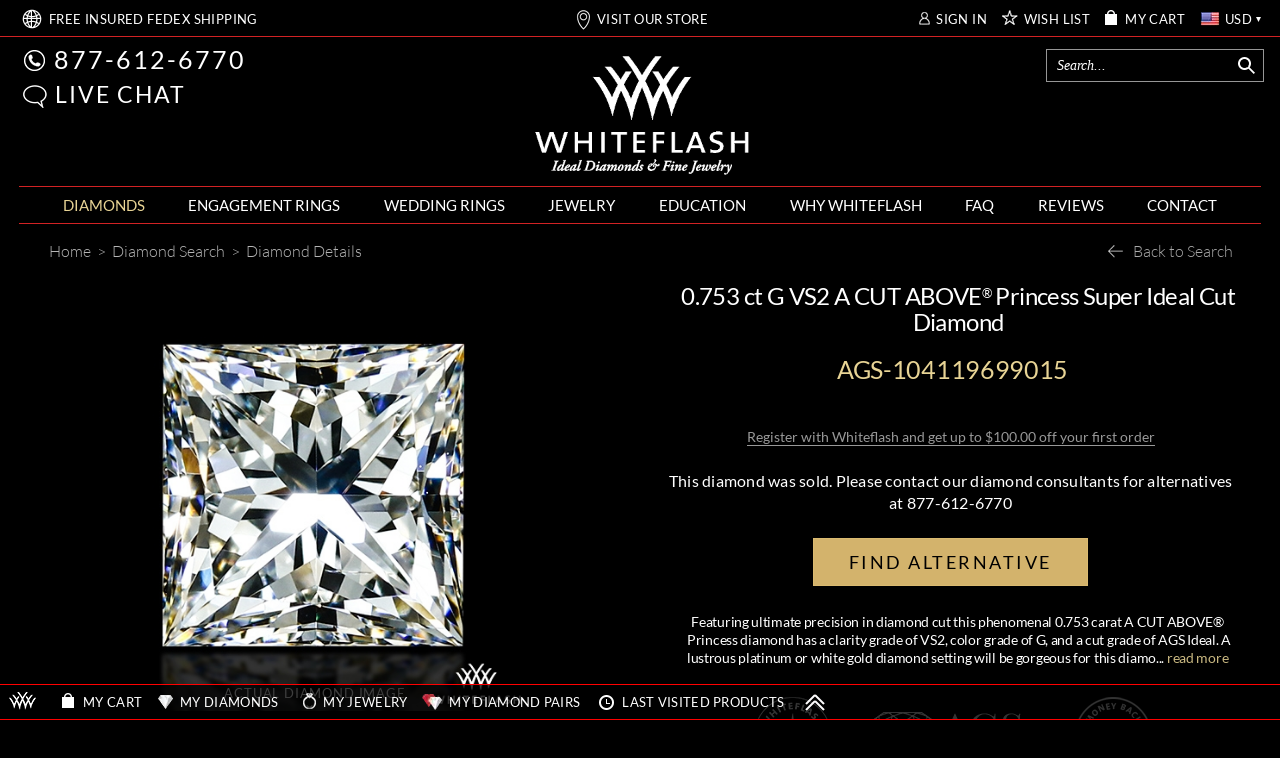

--- FILE ---
content_type: text/html; charset=utf-8
request_url: https://www.whiteflash.com/loose-diamonds/0.753-carat-g-color-vs2-clarity-princess-ideal-cut-sku-a4539867
body_size: 301404
content:

<!DOCTYPE html>
<html xmlns="http://www.w3.org/1999/xhtml" lang="en-us">
<head>
<meta name="viewport" content="width=device-width, initial-scale=1, maximum-scale=1, user-scalable=0" />
<meta name="theme-color" content="#000000" />
<meta name="mobile-web-app-capable" content="yes"/>
<meta name="apple-mobile-web-app-status-bar-style" content="black"/>

    <link fetchpriority="high" rel="preload" href="/fonts/lato/9k-RPmcnxYEPm8CNFsH2gg.woff2" as="font" type="font/woff2" crossorigin /> 
    
    <style>
       *,.noPadding{padding:0}.col-xs-12,html{width:100%;scrollbar-gutter: stable;}@font-face{font-family:'Droid Serif';font-style:italic;font-weight:400;font-display:swap;src:local('Droid Serif Italic'),local(DroidSerif-Italic),url(/fonts/droidserif/cj2hUnSRBhwmSPr9kS5899kZXW4sYc4BjuAIFc1SXII.woff2) format("woff2")}@font-face{font-family:Lato;font-style:normal;font-weight:300;font-display:swap;src:local('Lato Light'),local(Lato-Light),url(/fonts/lato/KT3KS9Aol4WfR6Vas8kNcg.woff2) format("woff2")}@font-face{font-family:Lato;font-style:normal;font-weight:400;font-display:swap;src:local('Lato Regular'),local(Lato-Regular),url(/fonts/lato/9k-RPmcnxYEPm8CNFsH2gg.woff2) format("woff2")}@font-face{font-family:Lato;font-style:normal;font-weight:700;font-display:swap;src:local('Lato Bold'),local(Lato-Bold),url(/fonts/lato/wkfQbvfT_02e2IWO3yYueQ.woff2) format("woff2")}@font-face{font-family:Lato;font-style:italic;font-weight:300;font-display:swap;src:local('Lato Light Italic'),local(Lato-LightItalic),url(/fonts/lato/2HG_tEPiQ4Z6795cGfdivD8E0i7KZn-EPnyo3HZu7kw.woff2) format("woff2")}@font-face{font-family:Lato;font-style:italic;font-weight:400;font-display:swap;src:local('Lato Italic'),local(Lato-Italic),url(/fonts/lato/oUan5VrEkpzIazlUe5ieaA.woff2) format("woff2")}@font-face{font-family:Lato;font-style:italic;font-weight:700;font-display:swap;src:local('Lato Bold Italic'),local(Lato-BoldItalic),url(/fonts//lato/HkF_qI1x_noxlxhrhMQYED8E0i7KZn-EPnyo3HZu7kw.woff2) format("woff2")}@font-face{font-family:'Playfair Display';font-style:normal;font-weight:400;font-display:swap;src:local('Playfair Display'),local(PlayfairDisplay-Regular),url(/fonts/playfairdisplay/2NBgzUtEeyB-Xtpr9bm1CZa6Tn9fxpDPuRSK4Gn5Ybw.woff2) format("woff2")}*{margin:0}html{height:100%;background-color:#000}.breadcrumb{text-align:left;display:block;background-color:transparent!important}a,div,img,input,select,table{border:0}body{background-color:transparent;overflow-x:hidden;color:#fff;font-family:Lato;font-size:16px;}.text-content{color:#d5d5d5}.maxWidth{max-width:1242px;margin:auto!important}a{color: #fff}.col-xs-12{width: 100%}
    </style>    
       
    <link rel="preload" fetchpriority="high" type="image/webp" href="https://files.whiteflash.com/images/rd/common/mobile-header-sprite.webp" as="image" media="(max-width: 768px)"/>
    <link rel="preload" fetchpriority="high" type="image/webp" href="https://files.whiteflash.com/images/spritesheet20241219.webp" as="image"/>
    

    <link rel="preconnect" href="https://files.whiteflash.com" />
    <link rel="preconnect" href="https://developer.livehelpnow.net/" />
    <link rel="preconnect" href="https://www.googletagmanager.com" crossorigin/>
    <link rel="preconnect" href="https://www.redditstatic.com" crossorigin/>
      


    <!-- Google Tag Manager -->
<script>(function (w, d, s, l, i) {
        w[l] = w[l] || []; w[l].push({
            'gtm.start':
                new Date().getTime(), event: 'gtm.js'
        }); var f = d.getElementsByTagName(s)[0],
            j = d.createElement(s), dl = l != 'dataLayer' ? '&l=' + l : ''; j.async = true; j.src =
                'https://www.googletagmanager.com/gtm.js?id=' + i + dl; f.parentNode.insertBefore(j, f);
    })(window, document, 'script', 'dataLayer', 'GTM-KNFX6QKM');
    dataLayer = window.dataLayer || [];
</script>
<!-- End Google Tag Manager -->

    
    
    
<script type="application/ld+json">
    {
      "@context": "https://schema.org/",
      "@type": "Product",
      "name": "0.753 ct G VS2 A CUT ABOVE&amp;reg; Princess Super Ideal Cut Diamond",
      "image":"https://www.whiteflash.com/photos/2022/10/th500/Princess-Cut-Ideal-Diamond-AGS-104119699015-Diamond-222211.jpg",
      "description": "Every ACA Diamond is personally inspected by our in-house graduate gemologists prior to shipment, includes a diamond tool kit: diamond polishing cloth, diamond tweezers, Hearts and Arrows viewer.",
      "sku": "AGS-104119699015",
      "brand": {
        "@type": "Brand",
        "name": "Whiteflash"
      },
      "review": {
        "@type": "Review",
        "reviewRating": {
          "@type": "Rating",
          "ratingValue": 5,
          "bestRating": 5
        },
        "author": {
          "@type": "Organization",
          "name": "Whiteflash"
        }
      },
      "aggregateRating": {
        "@type": "AggregateRating",
        "ratingValue": 5,
        "reviewCount": 7501
      },
      "offers": {
        "@type": "Offer",
        "url": "https://www.whiteflash.com/loose-diamonds/0.753-carat-g-color-vs2-clarity-princess-ideal-cut-sku-a4539867",
        "priceCurrency": "USD",
        "price": 1257,
        "priceValidUntil": "1/25/2026 9:54:22 PM",
        "itemCondition": "https://schema.org/NewCondition",
        "availability": "https://schema.org/PreSale"
      }
    }
    </script>
    <script>
        
            rdt('track', 'ViewContent', {
                products: {
                 id: 'AGS-104119699015',
                 category: 'A CUT ABOVE&reg;',
                 name: '0.753 ct G VS2 A CUT ABOVE&reg; Princess Super Ideal Cut Diamond'
             }
            });
         
            dataLayer.push({ecommerce: null }); 
            dataLayer.push({
                event: "view_item",            
                ecommerce: {
                    currency: 'USD',
                    value: 1257,
                    items: [{
                        item_name: '0.753 ct G VS2 A CUT ABOVE&reg; Princess Super Ideal Cut Diamond',
                        item_id: 'AGS-104119699015',
                        price: 1257,                  
                        item_category: 'A CUT ABOVE',
                        item_list_name: 'A CUT ABOVE',
                        item_list_id: 'a_cut_above',
                        quantity: 1
                    }]
                }
            });
         
    </script>
     

<title>
	Diamond | 0.753 ct G VS2 A CUT ABOVE&reg; Princess Super Ideal Cut Diamond AGS Certified | 4539867
</title>
    <meta name="fragment" content="!" />
<meta name="description" content="This Whiteflash A CUT ABOVE® super ideal cut hearts and arrows 0.753 carat G color VS2 clarity loose diamond is graded by the American Gem Society (AGS) Laboratories. | 4539867" /><link href="https://www.whiteflash.com/loose-diamonds/0.753-carat-g-color-vs2-clarity-princess-ideal-cut-sku-a4539867" rel="canonical" /><span><meta property="og:title" content="0.753 ct G VS2 A CUT ABOVE&amp;reg; Princess Super ..." />
<meta property="og:description" content="This Whiteflash A CUT ABOVE&#174; super ideal cut hearts and arrows 0.753 carat G color VS2 clarity loose diamond is graded by the American Gem Society ..." />
<meta property="og:url" content="/loose-diamonds/0.753-carat-g-color-vs2-clarity-princess-ideal-cut-sku-a4539867" />
<meta property="og:type" content="product" />
</span>

      


  <link href="/bundles/css/diamonds_details?v=NiqoQro_3SRj2E23VfxQkWvAkARJF-ZoL1-jnwUdu381" rel="stylesheet"/>


<link href="https://files.whiteflash.com/bundles/css/masterpage_RDMasterPage?v=bpmzGzdNyuWriZ1SEuRVQQ6ZLzHzCmSf5WDbK1yhHts1" rel="stylesheet"/>
    
   
  



</head>
<body itemscope="" itemtype="http://schema.org/WebPage" class="webp-support">
<form method="post" action="./0.753-carat-g-color-vs2-clarity-princess-ideal-cut-sku-a4539867" id="form1">
<div class="aspNetHidden">
<input type="hidden" name="__EVENTTARGET" id="__EVENTTARGET" value="" />
<input type="hidden" name="__EVENTARGUMENT" id="__EVENTARGUMENT" value="" />
<input type="hidden" name="__VIEWSTATE" id="__VIEWSTATE" value="/wEPDwUKLTQxNzA5MjkwNGRkOxk1ZL39yYpqI76pVwfUoGSbVcM=" />
</div>

<script type="text/javascript">
//<![CDATA[
var theForm = document.forms['form1'];
if (!theForm) {
    theForm = document.form1;
}
function __doPostBack(eventTarget, eventArgument) {
    if (!theForm.onsubmit || (theForm.onsubmit() != false)) {
        theForm.__EVENTTARGET.value = eventTarget;
        theForm.__EVENTARGUMENT.value = eventArgument;
        theForm.submit();
    }
}
//]]>
</script>



<script type="text/javascript">
//<![CDATA[
var isIPad=false;
                var shoppingCartSubTotal = 0;
                var wishlistTotal = 0;
                var shoppingCartItems = '';
                var userName = '';//]]>
</script>

<div class="aspNetHidden">

	<input type="hidden" name="__VIEWSTATEGENERATOR" id="__VIEWSTATEGENERATOR" value="B6136907" />
</div>  
    <div class="sticky_middle col-xs-12 noPadding"></div> <div class="header header-ui"> <div class="hidden-xs width-1248"> <div id="Header_SearchBar_pnlSearchMaster" class="pnlSearchMaster"> <div class="header_middle_search_icon icon-margin-right"> <div id="top_search_desktop_icon" class="sprite sprite-Loupe margin-right-1 icon-margin-right"></div></div> <input class="header_middle_search" enterkeyhint="search" type="text" maxlength="255" id="txtTopSearch" autocomplete="off" placeholder="Search..." /> <div class="topsearch-loader-img"></div> <div id="pnlTopSearchBar" class="searchBar" style="display: none"></div></div></div> <div class="header_top col-xs-12"> <div class="row header_top_nonmobile maxWidth"> <div class="menubar col-xs-2 hidden-sm hidden-md hidden-lg"> <ul class="iconlabel"> <li class="menuBar"> <button type="button" data-target=".navbarMenu" data-toggle="collapse" class="navbar-toggle navbar-toggle-menu" aria-label="Site Menu"> <span class="icon-bar"></span> <span class="icon-bar"></span> <span class="icon-bar"></span> <span class="menu-sprite menu-sprite-b menu-sprite-HEADER_CLOSE_ICO expanded_menu icon-cancel"></span> <span class="expanded_menu red_menu_arrow"></span></button></li></ul></div> <div class="col-xs-8 hidden-sm hidden-md hidden-lg mb-logo"> <a href="/" title="Whiteflash"> <img width="169" height="82" src='https://files.whiteflash.com/images/wf-mobile-logo.webp' class="mobile-header-sprite-logo" alt="Whiteflash Logo"/></a></div> <div class="shipping hidden-xs col-sm-6 col-md-4"> <ul class="iconlabel hidden-sm hidden-xs"> <li class="sprite sprite-HEADER_WORLDWIDE_BIG hidden-sm hidden-md hidden-lg icon-link" onclick="clickLink('free-shipping-m')"></li> <li class="sprite sprite-Header_WORLDWIDE margin-top-m-1 margin-left-3 hidden-xs icon-link" onclick="clickLink('free-shipping-m')"></li> <li class="shipping_text margin-top-1"><a href="/confidence/free-shipping/" class="link-class link-red-decoration" id="free-shipping-m">FREE <span class="shippingFedexWord">INSURED FEDEX</span> SHIPPING</a></li></ul> <div class=" hidden-md hidden-lg"> <ul class="iconlabel iconlabel-usa"> <li class="sprite sprite-Header_LOCATION icon-link" onclick="clickLink('visit-showroom')"></li> <li class="margin-top-1"><a href="/houston-jewelry-store/" class="link-class link-red-decoration" id="visit-showroom">VISIT OUR HOUSTON SHOWROOM</a></li></ul></div></div> <div class="showroom col-md-4 hidden-xs hidden-sm"> <ul class="iconlabel_centered"> <li class="sprite sprite-Header_LOCATION icon-link" onclick="clickLink('visit-showroom')"></li> <li class="margin-top-1"><a href="/houston-jewelry-store/" class="link-class link-red-decoration" id="visit-showroom">VISIT OUR STORE</a></li></ul></div> <div class="customer col-sm-6 col-md-4 col-md-4 hidden-xs"> <ul class="iconlabel_right right-menu-header"> <li class="sprite sprite-Header_SIGN_IN icon-link margin-right-6" onclick="clickLink('hlSignIn')"></li> <li class="margin-top-1 margin-right-10"><a id="hlSignIn" class="link-class link-red-decoration" onclick="javascript:gTrack(&#39;top|sign-in&#39;);" href="https://www.whiteflash.com/account/signin/">SIGN IN</a></li> <li class="sprite sprite-HEADER_WISHLIST_STAR icon-link" onclick="clickLink('wishlist')"></li> <li class="margin-top-1 margin-right-10"><a href="/account/overview/#mywishlist" class="link-class link-red-decoration" id="wishlist">WISH LIST</a></li> <li class="sprite sprite-HEADER_BAG icon-link margin-right-8" onclick="clickLink('mycart')"></li> <li class="margin-top-1 margin-right-10"><a href="/account/shopping-cart/" class="link-class link-red-decoration" id="mycart">MY CART</a></li> <li> <span class="current-currency current-currency-flag flags_sprite flags_sprite-usd"></span> <div class="currencies-wrapper"> <div class="currency-item" data-rate="1.489425" data-code="aud"> <span class="flags_sprite flags_sprite-aud"></span> <span>AUD</span></div> <div class="currency-item" data-rate="1.391704" data-code="cad"> <span class="flags_sprite flags_sprite-cad"></span> <span>CAD</span></div> <div class="currency-item" data-rate="0.861604" data-code="eur"> <span class="flags_sprite flags_sprite-eur"></span> <span>EUR</span></div> <div class="currency-item" data-rate="0.747077" data-code="gbp"> <span class="flags_sprite flags_sprite-gbp"></span> <span>GBP</span></div> <div class="currency-item" data-rate="7.79735" data-code="hkd"> <span class="flags_sprite flags_sprite-hkd"></span> <span>HKD</span></div> <div class="currency-item" data-rate="1.738526" data-code="nzd"> <span class="flags_sprite flags_sprite-nzd"></span> <span>NZD</span></div> <div class="currency-item" data-rate="1.288604" data-code="sgd"> <span class="flags_sprite flags_sprite-sgd"></span> <span>SGD</span></div> <div class="currency-item" data-rate="1" data-code="usd"> <span class="flags_sprite flags_sprite-usd"></span> <span>USD</span></div></div></li> <li class="margin-top-1 current-currency current-currency-code">USD</li> <li class="sprite sprite-Polygon current-currency"></li></ul></div> <div class="customer-mobile col-xs-2 hidden-sm hidden-md hidden-lg"> <ul class="iconlabel_right"> <li class="mobile-header-sprite mobile-header-sprite-cart" onclick="clickLink('mycart')"></li></ul></div></div></div> <div class="header_middle col-xs-12 noPadding hidden-xs"> <div class="width-1248"> <div class="col-sm-4 col-xs-0 hidden-xs headerRow margin-top-13 padding-left-4"> <ul class="iconlabel phone icon-margin"> <li class="sprite sprite-Header_PHONE icon-link margin-left-4" onclick="clickLink('callphonemob')"></li> <li class="labelText"><a href="tel:+8776126770" class="link-class link-red-decoration" id="callphone">877-612-6770</a></li></ul> <ul class="iconlabel chat icon-margin"> <li class="sprite sprite-retina sprite-Header_CHAT icon-link margin-left-3" onclick="javascript:openChat();return false;"></li> <li class="labelText"> <a id="livechat" class="link-class link-red-decoration" rel="nofollow" onclick="javascript:openChat();return false;">LIVE CHAT</a></li></ul></div> <div class="col-sm-4 col-xs-12 headerRow padding-left-4"> <a href="/" title="Whiteflash"> <img class="header_middle_logo" loading="lazy" alt="Whiteflash Logo" src="[data-uri]" /> <noscript> <style> .bigImg.js{ display: none; } </style></noscript></a></div> <div class="col-sm-4 col-xs-0 hidden-xs headerRow"></div></div></div> <div class="header_menu col-xs-12"> <div class="navMenu"> <div class="navbar navbar-default maxWidth collapse navbar-collapse navbarMenu noPadding fixed-menu"> <ul class="nav navbar-nav ie9_ul_menu"> <li class="search-mobile-menu hidden-sm hidden-md hidden-lg"> <div class="mobile-menu-searchbar"> <div id="Header_MainMenu_SearchBar_pnlSearchMaster" class="pnlSearchMaster"> <div class="header_middle_search_icon icon-margin-right"> <div id="top_search_desktop_icon" class="menu-sprite menu-sprite-b menu-sprite-HEADER_mobile_search"></div></div> <input class="header_middle_search" enterkeyhint="search" type="text" maxlength="255" id="txtMenuMobileSearch" autocomplete="off" placeholder="Search..." /> <div class="topsearch-loader-img"></div> <div id="pnlTopSearchBar" class="searchBar" style="display: none"></div></div></div></li> <li class="empty-element hidden-xs"></li> <li class="menuDiamonds main-menu collapsable diamond-main-menu hidden-sm hidden-md hidden-lg" data-toggle="collapse" data-target=".diamond-sub-menu" data-sub-menu=".big-diamond-main-menu"> <a class="link-class hidden-sm hidden-md hidden-lg" ga="menu|loose-diamonds">DIAMONDS</a> <span class="mobile_menu_arrow menu-sprite menu-sprite-b menu-sprite-Header_mobile_arrow_l hidden-sm hidden-md hidden-lg"></span></li> <li class="menuDiamonds main-menu collapsable diamond-main-menu hidden-xs ie9_li_menu ie9_li_menu_diamonds" data-toggle="collapse" data-target=".diamond-sub-menu" data-sub-menu=".big-diamond-main-menu"> <a href="/loose-diamonds/" class="link-class " ga="menu|loose-diamonds">DIAMONDS </a></li> <li class="collapse collapsable sub-menu diamond-sub-menu noPadding hidden-sm hidden-md hidden-lg" data-toggle="collapse"> <div class="noPadding noStyledList"> <div class="mobile-submenu-section"> <div class="common-menu-list-title"> <a href="/loose-diamonds/search/" class="search-for-diamonds-menu-title link-class-decoration"><span class="search-span">SEARCH </span>NATURAL DIAMONDS</a></div> <div class="mobile-column-1"> <div class="diamond-item"> <a href="/loose-diamonds/round-cut"> <div class="ico-container"> <span class="menu-sprite menu-sprite-HEADER_ROUND_ICO"></span></div></a> <a href="/loose-diamonds/round-cut" class="link-class-decoration">Round</a></div> <div class="diamond-item"> <a href="/loose-diamonds/cushion-cut"> <div class="ico-container"> <span class="menu-sprite menu-sprite-HEADER_CUSHION_ICO"></span></div></a> <a href="/loose-diamonds/cushion-cut" class="link-class-decoration">Cushion</a></div> <div class="diamond-item"> <a href="/loose-diamonds/radiant-cut"> <div class="ico-container"> <span class="menu-sprite menu-sprite-HEADER_RADIANT_ICO"></span></div></a> <a href="/loose-diamonds/radiant-cut" class="link-class-decoration">Radiant</a></div> <div class="diamond-item"> <a href="/loose-diamonds/asscher-cut"> <div class="ico-container"> <span class="menu-sprite menu-sprite-HEADER_ASSCHER_ICO"></span></div></a> <a href="/loose-diamonds/asscher-cut" class="link-class-decoration">Asscher</a></div></div> <div class="mobile-column-1 mobile-column-1-1"> <div class="diamond-item"> <a href="/loose-diamonds/princess-cut"> <div class="ico-container"> <span class="menu-sprite menu-sprite-HEADER_PRINCESS_ICO"></span></div></a> <a href="/loose-diamonds/princess-cut" class="link-class-decoration">Princess</a></div> <div class="diamond-item"> <a href="/loose-diamonds/oval-cut"> <div class="ico-container"> <span class="menu-sprite menu-sprite-HEADER_OVAL_ICO"></span></div></a> <a href="/loose-diamonds/oval-cut" class="link-class-decoration">Oval</a></div> <div class="diamond-item"> <a href="/loose-diamonds/emerald-cut"> <div class="ico-container"> <span class="menu-sprite menu-sprite-HEADER_EMERALD_ICO"></span></div></a> <a href="/loose-diamonds/emerald-cut" class="link-class-decoration">Emerald</a></div> <div class="diamond-item"> <a href="/loose-diamonds/pear-cut"> <div class="ico-container"> <span class="menu-sprite menu-sprite-HEADER_PEAR_ICO"></span></div></a> <a href="/loose-diamonds/pear-cut" class="link-class-decoration">Pear</a></div></div> <div class="mobile-column-2"> <div class="diamond-item"> <a href="/loose-diamonds/diamond-pairs-search/" class="link-class" ga="submenu|diamond-pairs-search"> <div class="ico-container"> <span class="menu-sprite menu-sprite-HEADER_DIAMONDS_PAIRS_ICO"></span></div></a> <a href="/loose-diamonds/diamond-pairs-search/" class="link-class-decoration">Diamond Pair Search</a></div> <div class="diamond-item diamond-item-l2"> <a href="/loose-diamonds/lab-created-diamonds/" class="link-class" ga="submenu|request-diamond"> <div class="ico-container"> <span class="menu-sprite menu-sprite-HEADER_DIAMOND_PLUS_ICON"></span></div></a> <a href="/loose-diamonds/request-diamond/" class="link-class-decoration">Request a Diamond</a></div></div></div> <div class="mobile-submenu-section"> <div class="common-menu-list-title"> <a href="/loose-diamonds/lab-created-diamonds/" class="search-for-diamonds-menu-title link-class-decoration"><span class="search-span">SEARCH </span>LAB DIAMONDS</a></div> <div class="mobile-column-1"> <div class="diamond-item"> <a href="/loose-diamonds/lab-created-diamonds/round-cut"> <div class="ico-container"> <span class="menu-sprite menu-sprite-HEADER_ROUND_ICO"></span></div></a> <a href="/loose-diamonds/lab-created-diamonds/round-cut" class="link-class-decoration">Round</a></div> <div class="diamond-item"> <a href="/loose-diamonds/lab-created-diamonds/cushion-cut"> <div class="ico-container"> <span class="menu-sprite menu-sprite-HEADER_CUSHION_ICO"></span></div></a> <a href="/loose-diamonds/lab-created-diamonds/cushion-cut" class="link-class-decoration">Cushion</a></div> <div class="diamond-item"> <a href="/loose-diamonds/lab-created-diamonds/radiant-cut"> <div class="ico-container"> <span class="menu-sprite menu-sprite-HEADER_RADIANT_ICO"></span></div></a> <a href="/loose-diamonds/lab-created-diamonds/radiant-cut" class="link-class-decoration">Radiant</a></div> <div class="diamond-item"> <a href="/loose-diamonds/lab-created-diamonds/asscher-cut"> <div class="ico-container"> <span class="menu-sprite menu-sprite-HEADER_ASSCHER_ICO"></span></div></a> <a href="/loose-diamonds/lab-created-diamonds/asscher-cut" class="link-class-decoration">Asscher</a></div></div> <div class="mobile-column-1 mobile-column-1-1"> <div class="diamond-item"> <a href="/loose-diamonds/lab-created-diamonds/princess-cut"> <div class="ico-container"> <span class="menu-sprite menu-sprite-HEADER_PRINCESS_ICO"></span></div></a> <a href="/loose-diamonds/lab-created-diamonds/princess-cut/" class="link-class-decoration">Princess</a></div> <div class="diamond-item"> <a href="/loose-diamonds/lab-created-diamonds/oval-cut"> <div class="ico-container"> <span class="menu-sprite menu-sprite-HEADER_OVAL_ICO"></span></div></a> <a href="/loose-diamonds/lab-created-diamonds/oval-cut" class="link-class-decoration">Oval</a></div> <div class="diamond-item"> <a href="/loose-diamonds/lab-created-diamonds/emerald-cut"> <div class="ico-container"> <span class="menu-sprite menu-sprite-HEADER_EMERALD_ICO"></span></div></a> <a href="/loose-diamonds/lab-created-diamonds/emerald-cut" class="link-class-decoration">Emerald</a></div> <div class="diamond-item"> <a href="/loose-diamonds/lab-created-diamonds/pear-cut"> <div class="ico-container"> <span class="menu-sprite menu-sprite-HEADER_PEAR_ICO"></span></div></a> <a href="/loose-diamonds/lab-created-diamonds/pear-cut/" class="link-class-decoration">Pear</a></div></div> <div class="mobile-column-2"> <div class="diamond-item"> <a href="/loose-diamonds/lab-diamond-pairs-search/" class="link-class" ga="submenu|diamond-pairs-search"> <div class="ico-container"> <span class="menu-sprite menu-sprite-HEADER_DIAMONDS_PAIRS_ICO"></span></div></a> <a href="/loose-diamonds/lab-diamond-pairs-search/" class="link-class-decoration"> Lab Diamond Pair Search</a></div></div></div> <div class="mobile-submenu-section mobile-submenu-section-last"> <div class="common-menu-list-title"> <a href="/loose-diamonds/search/?t=aca" class="above-diamonds-menu-title"> <span class="menu-sprite menu-sprite-HEADER_A_CUT_ABOVE_LOGO"></span> <span class="link-class-decoration"><b>A CUT ABOVE</b><sup>&reg;</sup> DIAMONDS</span></a></div> <div class="mobile-menu-text-item"> <a href="/a-cut-above-diamonds/" class="link-class link-class-decoration" ga="submenu|aca-diamonds">A CUT ABOVE&reg; Hearts and Arrows</a></div> <div class="mobile-menu-text-item"> <a href="/a-cut-above-diamonds/collection-series/" class="link-class link-class-decoration" ga="submenu|aca-diamonds">A CUT ABOVE&reg; Collection Series</a></div> <div class="mobile-menu-text-item"> <a href="/a-cut-above-diamonds/specifications-and-qualifications/" class="link-class link-class-decoration">A CUT ABOVE&reg; Specifications</a></div> <div class="common-menu-list-title"> <a href="/loose-diamonds/lab-created-diamonds/?t=inhouse" class="above-diamonds-menu-title"> <span class="link-class-decoration">PRECISION LAB DIAMONDS</span></a></div> <div class="mobile-menu-text-item"> <a href="/precision-cut-lab-grown-diamonds/" class="link-class link-class-decoration">Precision Lab Created Diamonds</a></div> <div class="mobile-menu-text-item"> <a href="/diamond-education/a-complete-guide-to-lab-grown-diamonds/" class="link-class link-class-decoration">A Complete Guide to Lab Grown Diamonds</a></div></div></div></li> <li class="menuDiamondRings main-menu collapsable hidden-xs ie9_li_menu ie9_li_menu_engagementrings engagement-rings-main-menu" data-toggle="collapse" data-target=".engagement-rings-sub-menu" data-sub-menu=".big-engagement-rings-main-menu"> <a href="/engagement-rings/" class="link-class" ga="menu|diamond-engagement-rings">ENGAGEMENT RINGS </a> <span class="mobile_menu_arrow menu-sprite menu-sprite-b menu-sprite-Header_mobile_arrow_l hidden-sm hidden-md hidden-lg"></span></li> <li class="menuDiamondRings main-menu collapsable engagement-rings-main-menu hidden-sm hidden-md hidden-lg" data-toggle="collapse" data-target=".engagement-rings-sub-menu" data-sub-menu=".big-engagement-rings-main-menu"> <a class="link-class hidden-sm hidden-md hidden-lg" ga="menu|wedding-rings">ENGAGEMENT RINGS</a> <span class="mobile_menu_arrow menu-sprite menu-sprite-b menu-sprite-Header_mobile_arrow_l hidden-sm hidden-md hidden-lg"></span></li> <li class="collapse collapsable sub-menu engagement-rings-sub-menu noPadding hidden-sm hidden-md hidden-lg" data-toggle="collapse"> <div class="mobile-submenu-section"> <div class="common-menu-list-title"> <a href="/engagement-rings/" class="link-class-decoration">ENGAGEMENT RING SEARCH</a></div> <div class="mobile-column-1"> <div class="engagement-menu-item"> <a onclick='clearCookieAndRedirectTo("https://www.whiteflash.com/engagement-rings/solitaire/");' class="ico-container-engagement"> <div class="ico-container"> <span class="menu-sprite menu-sprite-inline-block menu-sprite-HEADER_engagement_solitaire"></span></div></a> <a href="/engagement-rings/solitaire/" class="link-class-decoration" data-event="clearCookie" ga="submenu|diamond-solitaire">Solitaire Engagement Rings</a></div> <div class="engagement-menu-item"> <a onclick='clearCookieAndRedirectTo("https://www.whiteflash.com/engagement-rings/halo/");' class="ico-container-engagement"> <div class="ico-container"> <span class="menu-sprite menu-sprite-inline-block menu-sprite-HEADER_engagement_halo"></span></div></a> <a href="/engagement-rings/halo/" class="link-class-decoration" data-event="clearCookie" ga="submenu|diamond-solitaire">Halo Engagement Rings</a></div> <div class="engagement-menu-item"> <a onclick='clearCookieAndRedirectTo("https://www.whiteflash.com/engagement-rings/diamond-settings/");' class="ico-container-engagement"> <div class="ico-container"> <span class="menu-sprite menu-sprite-inline-block menu-sprite-HEADER_engagement_pave"></span></div></a> <a href="/engagement-rings/diamond-settings/" class="link-class-decoration" data-event="clearCookie" ga="submenu|diamond-solitaire">Pave Engagement Rings</a></div> <div class="engagement-menu-item"> <a onclick='clearCookieAndRedirectTo("https://www.whiteflash.com/engagement-rings/three-stone/");' class="ico-container-engagement"> <div class="ico-container"> <span class="menu-sprite menu-sprite-inline-block menu-sprite-HEADER_engagement_3stone"></span></div></a> <a href="/engagement-rings/three-stone/" class="link-class-decoration" data-event="clearCookie" ga="submenu|diamond-solitaire">3 Stone Engagement Rings</a></div></div> <div class="mobile-column-1 mobile-column-1-2"> <div class="engagement-menu-item"> <a onclick='clearCookieAndRedirectTo("https://www.whiteflash.com/engagement-rings/wedding-sets/");' class="ico-container-engagement"> <div class="ico-container"> <span class="menu-sprite menu-sprite-inline-block menu-sprite-HEADER_engagement_wedding"></span></div></a> <a href="/engagement-rings/wedding-sets/" class="link-class-decoration" data-event="clearCookie" ga="submenu|diamond-solitaire">Wedding Sets</a></div> <div class="engagement-menu-item"> <a onclick='redirectTo("https://www.whiteflash.com/engagement-rings/custom-design/")' ga="submenu|custom-design" class="ico-container-engagement"> <div class="ico-container"> <span class="menu-sprite menu-sprite-inline-block menu-sprite-HEADER_engagement_custom"></span></div></a> <a class="link-class-decoration" href='/engagement-rings/custom-design/' ga="submenu|custom-design">Custom Engagement Rings</a></div></div> <div class="mobile-column-100"> <div class="engagement-menu-item top-spacing"> <a class="link-class-decoration" href='/engagement-rings/' ga="submenu|engagement-rings">Browse All Engagement Rings</a></div></div></div> <div class="mobile-submenu-section "> <div class="common-menu-list-title"> <a href="/engagement-rings/designer-rings/" class="link-class-decoration">DESIGNER ENGAGEMENT RINGS</a></div> <div class="mobile-menu-designers-blocks"> <div class="mobile-menu-designers-block"> <span> <a href='/engagement-rings/simon-g/' ga="submenu|simon-g-rings" class="col-sm-6 designers-logos-link noPadding menu-sprite menu-spritex2 menu-sprite-HEADER_wedding_simong"> <span>Simon G.</span></a></span> <span class="jaffe-container"> <a href='/engagement-rings/a-jaffe/' ga="submenu|a-jaffe-rings" class="col-sm-12 designers-logos-link noPadding menu-sprite menu-spritex2 menu-header-a-jaffe"> <span>А. Jaffe</span></a></span> <span> <a href='/engagement-rings/ritani/' ga="submenu|ritani-rings" class="col-sm-6 designers-logos-link noPadding menu-sprite menu-spritex2 menu-sprite-HEADER_wedding_ritani"> <span>Ritani</span></a></span></div> <div class="mobile-menu-designers-block"> <span> <a href='/engagement-rings/verragio/' ga="submenu|verragio-rings" class="col-sm-6 designers-logos-link noPadding menu-sprite menu-spritex2 menu-sprite-HEADER_wedding_verragio"> <span>Verragio</span></a></span> <span> <a href='/engagement-rings/tacori/' ga="submenu|tacori-rings" class="col-sm-6 designers-logos-link noPadding menu-sprite menu-spritex2 menu-sprite-HEADER_wedding_tacori"> <span>Tacori</span></a></span> <span> <a href='/engagement-rings/vatche/' ga="submenu|vatche-rings" class="col-sm-6 designers-logos-link noPadding menu-sprite menu-spritex2 menu-sprite-HEADER_wedding_vatche"> <span>Vatche</span></a></span></div> <div class="mobile-menu-designers-block"> <span class="valoria-container"> <a href='/engagement-rings/valoria/' ga="submenu|valoria-rings" class="col-sm-12 designers-logos-link noPadding menu-sprite menu-spritex2 menu-header-valoria"> <span>Valoria</span></a></span> <span class="danhov-container"> <a href='/engagement-rings/danhov/' ga="submenu|danhov-rings" class="col-sm-6 designers-logos-link noPadding menu-sprite menu-spritex2 menu-sprite-HEADER_wedding_danhov"> <span>Danhov</span></a></span> <span class="benchmark-container"> <a href='/engagement-rings/benchmark/' ga="submenu|benchmark-rings" class="col-sm-12 designers-logos-link noPadding menu-sprite menu-spritex2 menu-sprite-HEADER_wedding_benchmark"> <span>Benchmark</span></a></span></div> <div class="mobile-menu-designers-block mobile-menu-designers-block-last mobile-menu-designers-block-top"> <a class="" href='/engagement-rings/designer-rings/' ga="submenu|designer-rings">Browse All Designer Collections</a></div></div></div> <div class="mobile-submenu-section mobile-submenu-section-last"> <div class="common-menu-list-title"> <a href="/engagement-rings/" class="link-class-decoration">SHOP BY METAL</a></div> <div class="mobile-column-1"> <div class="engagement-menu-item mobile-menu-text-item"> <a href="/engagement-rings/white-gold/" class="link-class-decoration" data-event="clearCookie" ga="submenu|diamond-solitaire">White Gold</a></div> <div class="engagement-menu-item mobile-menu-text-item"> <a href="/engagement-rings/yellow-gold/" class="link-class-decoration" data-event="clearCookie" ga="submenu|diamond-solitaire">Yellow Gold</a></div> <div class="engagement-menu-item mobile-menu-text-item"> <a href="/engagement-rings/rose-gold/" class="link-class-decoration" data-event="clearCookie" ga="submenu|diamond-solitaire">Rose Gold</a></div> <div class="engagement-menu-item mobile-menu-text-item"> <a href="/engagement-rings/platinum/" class="link-class-decoration" data-event="clearCookie" ga="submenu|diamond-solitaire">Platinum</a></div></div> <div class="mobile-column-100 top-spacing"> <div class="engagement-menu-item mobile-menu-text-item"> <a href="/jewelry-education/an-overview-of-common-alloys/" class="link-class-decoration" data-event="clearCookie" ga="submenu|diamond-solitaire">Metal Education</a></div> <div class="engagement-menu-item mobile-menu-text-item"> <a href="/engagement-rings/find-my-ring-size/" class="link-class-decoration" data-event="clearCookie" ga="submenu|diamond-solitaire">Find My Ring Size</a></div></div></div></li> <li class="menuWeddingBands main-menu collapsable ie9_li_menu ie9_li_menu_weddingrings wedding-rings-main-menu hidden-xs" data-toggle="collapse" data-target=".big-wedding-rings-main-menu" data-sub-menu=".big-wedding-rings-main-menu"> <a href="/wedding-rings/" class="link-class" ga="menu|wedding-rings">WEDDING RINGS</a> <span class="mobile_menu_arrow menu-sprite menu-sprite-b menu-sprite-Header_mobile_arrow_l hidden-sm hidden-md hidden-lg"></span></li> <li class="menuWeddingBands main-menu collapsable wedding-rings-main-menu hidden-sm hidden-md hidden-lg" data-toggle="collapse" data-target=".wedding-rings-sub-menu" data-sub-menu=".big-wedding-rings-main-menu"> <a class="link-class hidden-sm hidden-md hidden-lg" ga="menu|wedding-rings">WEDDING RINGS</a> <span class="mobile_menu_arrow menu-sprite menu-sprite-b menu-sprite-Header_mobile_arrow_l hidden-sm hidden-md hidden-lg"></span></li> <li class="collapse collapsable sub-menu wedding-rings-sub-menu noPadding hidden-sm hidden-md hidden-lg" data-toggle="collapse"> <div class="mobile-submenu-section"> <div class="common-menu-list-title"> <a href="/wedding-rings/" class="link-class-decoration">WEDDING RING SEARCH</a></div> <div class="mobile-column-1"> <div class="engagement-menu-item"> <a onclick='redirectTo("https://www.whiteflash.com/wedding-rings/diamond/")' class="ico-container-engagement"> <div class="ico-container"> <span class="menu-sprite menu-sprite-inline-block menu-sprite-HEADER_wedding_diamond"></span></div></a> <a class="link-class-decoration" href='/wedding-rings/diamond/' ga="submenu|diamond-rings">Diamond Wedding Rings</a></div> <div class="engagement-menu-item"> <a onclick='redirectTo("https://www.whiteflash.com/wedding-rings/classic/")' class="ico-container-engagement"> <div class="ico-container"> <span class="menu-sprite menu-sprite-inline-block menu-sprite-HEADER_wedding_classic"></span></div></a> <a class="link-class-decoration" href='/wedding-rings/classic/' ga="submenu|plain-rings">Classic Wedding Rings</a></div> <div class="engagement-menu-item"> <a onclick='redirectTo("https://www.whiteflash.com/wedding-rings/eternity/")' class="ico-container-engagement"> <div class="ico-container"> <span class="menu-sprite menu-sprite-inline-block menu-sprite-HEADER_wedding_eternity"></span></div></a> <a class="link-class-decoration" href='/wedding-rings/eternity/' ga="submenu|plain-rings">Eternity Wedding Rings</a></div></div> <div class="mobile-column-1 mobile-column-1-2"> <div class="engagement-menu-item"> <a onclick='redirectTo("https://www.whiteflash.com/wedding-rings/womens/")' class="ico-container-engagement"> <div class="ico-container"> <span class="menu-sprite menu-sprite-inline-block menu-sprite-HEADER_wedding_womens"></span></div></a> <a class="link-class-decoration" href='/wedding-rings/womens/' ga="submenu|womens-wedding-rings">Women's Wedding Rings</a></div> <div class="engagement-menu-item"> <a onclick='redirectTo("https://www.whiteflash.com/wedding-rings/mens/")' ga="submenu|mens-wedding-rings" class="ico-container-engagement"> <div class="ico-container"> <span class="menu-sprite menu-sprite-inline-block menu-sprite-HEADER_wedding_mens"></span></div></a> <a class="link-class-decoration" href='/wedding-rings/mens/' ga="submenu|mens-wedding-rings">Men's Wedding Rings</a></div></div> <div class="mobile-column-100"> <div class="engagement-menu-item top-spacing"> <a class="link-class-decoration" href='/wedding-rings/' ga="submenu|wedding-rings">Browse All Wedding Rings</a></div></div></div> <div class="mobile-submenu-section mobile-submenu-section-last"> <div class="common-menu-list-title"> <a href="/wedding-rings/" class="link-class-decoration">DESIGNER WEDDING RINGS</a></div> <div class="mobile-menu-designers-blocks"> <div class="mobile-menu-designers-block"> <span> <a href='/wedding-rings/simon-g/' ga="submenu|simon-g-rings" class="col-sm-6 designers-logos-link noPadding menu-sprite menu-spritex2 menu-sprite-HEADER_wedding_simong"> <span>Simon G. wedding rings </span></a></span> <span class="jaffe-container"> <a href='/wedding-rings/a-jaffe/' ga="submenu|a-jaffe-rings" class="col-sm-12 designers-logos-link noPadding menu-sprite menu-spritex2 menu-header-a-jaffe"> <span>A. Jaffe wedding rings </span></a></span> <span> <a href='/wedding-rings/ritani/' ga="submenu|ritani-rings" class="col-sm-6 designers-logos-link noPadding menu-sprite menu-spritex2 menu-sprite-HEADER_wedding_ritani"> <span>Ritani wedding rings </span></a></span></div> <div class="mobile-menu-designers-block"> <span> <a href='/wedding-rings/verragio/' ga="submenu|verragio-rings" class="col-sm-6 designers-logos-link noPadding menu-sprite menu-spritex2 menu-sprite-HEADER_wedding_verragio"> <span>Verragio wedding rings </span></a></span> <span> <a href='/wedding-rings/tacori/' ga="submenu|tacori-rings" class="col-sm-6 designers-logos-link noPadding menu-sprite menu-spritex2 menu-sprite-HEADER_wedding_tacori"> <span>Tacori wedding rings </span></a></span> <span> <a href='/wedding-rings/vatche/' ga="submenu|vatche-rings" class="col-sm-6 designers-logos-link noPadding menu-sprite menu-spritex2 menu-sprite-HEADER_wedding_vatche"> <span>Vatche wedding rings </span></a></span></div> <div class="mobile-menu-designers-block"> <span class="valoria-container"> <a href='/engagement-rings/valoria/' ga="submenu|valoria-rings" class="col-sm-12 designers-logos-link noPadding menu-sprite menu-spritex2 menu-header-valoria"> <span>Valoria</span></a></span> <span class="danhov-container"> <a href='/wedding-rings/danhov/' ga="submenu|danhov-rings" class="col-sm-6 designers-logos-link noPadding menu-sprite menu-spritex2 menu-sprite-HEADER_wedding_danhov"> <span>Danhov wedding rings </span></a></span> <span class="benchmark-container"> <a href='/wedding-rings/benchmark/' ga="submenu|benchmark-rings" class="col-sm-12 designers-logos-link noPadding menu-sprite menu-spritex2 menu-sprite-HEADER_wedding_benchmark"> <span>Benchmark wedding rings </span></a></span></div> <div class="mobile-menu-designers-block mobile-menu-designers-block-last mobile-menu-designers-block-top"> <a class="" href='/engagement-rings/designer-rings/' ga="submenu|designer-rings">Browse All Designer Collections</a></div></div></div></li> <li class="menuJewelry main-menu collapsable ie9_li_menu ie9_li_menu_jewelry jewelry-main-menu hidden-xs" data-toggle="collapse" data-target=".big-jewelry-main-menu" data-sub-menu=".big-jewelry-main-menu"> <a href="/diamond-jewelry/" class="link-class" ga="menu|diamond-jewelry">JEWELRY</a> <span class="mobile_menu_arrow menu-sprite menu-sprite-b menu-sprite-Header_mobile_arrow_l hidden-sm hidden-md hidden-lg"></span></li> <li class="menuJewelry main-menu collapsable jewelry-main-menu hidden-sm hidden-md hidden-lg" data-toggle="collapse" data-target=".jewelry-sub-menu" data-sub-menu=".big-jewelry-main-menu"> <a class="link-class hidden-sm hidden-md hidden-lg" ga="menu|diamond-jewelry">JEWELRY</a> <span class="mobile_menu_arrow menu-sprite menu-sprite-b menu-sprite-Header_mobile_arrow_l hidden-sm hidden-md hidden-lg"></span></li> <li class="collapse collapsable sub-menu jewelry-sub-menu noPadding hidden-sm hidden-md hidden-lg" data-toggle="collapse"> <div class="mobile-submenu-section"> <div class="common-menu-list-title"> <a href="/diamond-earrings/" class="link-class-decoration">DIAMOND EARRINGS</a></div> <div class="mobile-sub-column-1"> <div> <a class="link-class-decoration right-padding-normalization" href='/diamond-earrings/studs/' onclick="changeUrl('https://www.whiteflash.com/diamond-earrings/studs')" ga="submenu|diamond-studs">Diamond Studs</a></div> <div> <a class="link-class-decoration" href='/diamond-earrings/drops/' onclick="changeUrl('https://www.whiteflash.com/diamond-earrings/drops/')" ga="submenu|diamond-drops">Diamond Drops</a></div></div> <div class="mobile-sub-column-1"> <div> <a class="link-class-decoration link-class-decoration-right" href='/diamond-earrings/hoops/' onclick="changeUrl('https://www.whiteflash.com/diamond-earrings/hoops/')" ga="submenu|diamond-hoops">Diamond Hoops</a></div> <div> <a class="link-class-decoration link-class-decoration-right" href='/diamond-earrings/halo/' onclick="changeUrl('https://www.whiteflash.com/diamond-earrings/halo/')" ga="submenu|diamond-halos">Diamond Halos</a></div></div></div> <div class="mobile-submenu-section"> <div class="common-menu-list-title"> <a href="/diamond-pendants/" class="link-class-decoration">DIAMOND PENDANTS</a></div> <div class="mobile-sub-column-1"> <div> <a class="link-class-decoration" href='/diamond-pendants/pendants/' onclick="changeUrl('https://www.whiteflash.com/diamond-pendants/pendants')" ga="submenu|diamond-pendants">Diamond Pendants</a></div> <div> <a class="link-class-decoration" href='/diamond-pendants/necklaces/' onclick="changeUrl('https://www.whiteflash.com/diamond-pendants/necklaces')" ga="submenu|diamond-necklaces">Diamond Necklaces</a></div></div></div> <div class="mobile-submenu-section mobile-submenu-section-last"> <div class="common-menu-list-title"> <a href="/diamond-bracelets/" class="link-class-decoration">DIAMOND BRACELETS</a></div> <div class="mobile-sub-column-1"> <div> <a class="link-class-decoration" href='/diamond-bracelets/bracelets/' onclick="changeUrl('https://www.whiteflash.com/diamond-bracelets/bracelets')" ga="submenu|diamond-bracelets">Diamond Bracelets</a></div> <div> <a class="link-class-decoration" href='/diamond-bracelets/bangles/' onclick="changeUrl('https://www.whiteflash.com/diamond-bracelets/bangles/')" ga="submenu|diamond-bangles">Diamond Bangles</a></div></div></div></li> <li class="menuEducation main-menu collapsable ie9_li_menu ie9_li_menu_education education-main-menu hidden-xs" data-toggle="collapse" data-target=".big-education-main-menu" data-sub-menu=".big-education-main-menu"> <a href="/education/" class="link-class" ga="menu|education">EDUCATION</a> <span class="mobile_menu_arrow menu-sprite menu-sprite-b menu-sprite-Header_mobile_arrow_l hidden-sm hidden-md hidden-lg"></span></li> <li class="menuEducation main-menu collapsable education-main-menu hidden-sm hidden-md hidden-lg" data-toggle="collapse" data-target=".education-sub-menu" data-sub-menu=".big-education-main-menu"> <a class="link-class hidden-sm hidden-md hidden-lg" ga="menu|education">EDUCATION</a> <span class="mobile_menu_arrow menu-sprite menu-sprite-b menu-sprite-Header_mobile_arrow_l hidden-sm hidden-md hidden-lg"></span></li> <li class="collapse collapsable sub-menu education-sub-menu noPadding hidden-sm hidden-md hidden-lg" data-toggle="collapse"> <div class="mobile-submenu-section"> <div class="common-menu-list-title"> <a href="/diamond-education/the-four-cs-diamonds/" class="link-class-decoration">THE DIAMOND 4 C's</a></div> <div class="mobile-sub-column-1"> <div class="mobile-menu-text-item only-text"> <a class="link-class-decoration" href='/diamond-education/diamond-cut/' ga="submenu|diamond-color-grading">Diamond Cut</a></div> <div class="mobile-menu-text-item only-text"> <span class="mobile-menu-arrow right"></span> <a class="link-class-decoration" href='/diamond-education/diamond-shapes/' ga="submenu|diamond-cut-grading">Diamond Cut (Shape)</a></div> <div class="mobile-sub-menu"> <div class="mobile-menu-text-item"><a href="/diamond-education/diamond-shapes/round-cut/" class="link-class link-class-decoration nowrap">Round</a></div> <div class="mobile-menu-text-item"><a href="/diamond-education/diamond-shapes/princess-cut/" class="link-class link-class-decoration nowrap">Princess</a></div> <div class="mobile-menu-text-item"><a href="/diamond-education/diamond-shapes/cushion-cut/" class="link-class link-class-decoration nowrap">Cushion</a></div> <div class="mobile-menu-text-item"><a href="/diamond-education/diamond-shapes/oval-cut/" class="link-class link-class-decoration nowrap">Oval</a></div> <div class="mobile-menu-text-item"><a href="/diamond-education/diamond-shapes/radiant-cut/" class="link-class link-class-decoration nowrap">Radiant</a></div> <div class="mobile-menu-text-item"><a href="/diamond-education/diamond-shapes/emerald-cut/" class="link-class link-class-decoration nowrap">Emerald</a></div> <div class="mobile-menu-text-item"><a href="/diamond-education/diamond-shapes/asscher-cut/" class="link-class link-class-decoration nowrap">Asscher</a></div> <div class="mobile-menu-text-item"><a href="/diamond-education/diamond-shapes/pear-cut/" class="link-class link-class-decoration nowrap">Pear</a></div> <div class="mobile-menu-text-item"><a href="/diamond-education/diamond-shapes/heart-cut/" class="link-class link-class-decoration nowrap">Heart</a></div> <div class="mobile-menu-text-item"><a href="/diamond-education/diamond-shapes/marquise-cut/" class="link-class link-class-decoration nowrap">Marquise</a></div></div> <div class="mobile-menu-text-item only-text"> <span class="mobile-menu-arrow right"></span> <a class="link-class-decoration" href='/diamond-education/diamond-carat/' ga="submenu|diamond-clarity-grading">Diamond Carat</a></div> <div class="mobile-sub-menu"> <div class="mobile-menu-text-item"><a href="/diamond-education/diamond-carat/half-carat/" class="link-class link-class-decoration nowrap">0.5 Carat Diamonds</a></div> <div class="mobile-menu-text-item"><a href="/diamond-education/diamond-carat/three-quarter-carat/" class="link-class link-class-decoration nowrap">3/4 Carat Diamonds</a></div> <div class="mobile-menu-text-item"><a href="/diamond-education/diamond-carat/1-carat/" class="link-class link-class-decoration nowrap">1 Carat Diamonds</a></div> <div class="mobile-menu-text-item"><a href="/diamond-education/diamond-carat/1-50-carat/" class="link-class link-class-decoration nowrap">1.5 Carat Diamonds</a></div> <div class="mobile-menu-text-item"><a href="/diamond-education/diamond-carat/2-carat/" class="link-class link-class-decoration nowrap">2 Carat Diamonds</a></div> <div class="mobile-menu-text-item"><a href="/diamond-education/diamond-carat/2-50-carat/" class="link-class link-class-decoration nowrap">2.5 Carat Diamonds</a></div> <div class="mobile-menu-text-item"><a href="/diamond-education/diamond-carat/3-carat/" class="link-class link-class-decoration nowrap">3 Carat Diamonds</a></div> <div class="mobile-menu-text-item"><a href="/diamond-education/diamond-carat/4-carat/" class="link-class link-class-decoration nowrap">4 Carat Diamonds</a></div> <div class="mobile-menu-text-item"><a href="/diamond-education/diamond-carat/5-carat/" class="link-class link-class-decoration nowrap">5 Carat Diamonds</a></div> <div class="mobile-menu-text-item"><a href="/diamond-education/diamond-carat/10-carat/" class="link-class link-class-decoration nowrap">10 Carat Diamonds</a></div></div></div> <div class="mobile-sub-column-1"> <div class="mobile-menu-text-item only-text"> <span class="mobile-menu-arrow right"></span> <a class="link-class-decoration" href='/diamond-education/diamond-color/' ga="submenu|princess-cut-grading">Diamond Color</a></div> <div class="mobile-sub-menu"> <div class="mobile-menu-text-item"><a href="/diamond-education/diamond-color/d-color/" class="link-class link-class-decoration nowrap">D Color Diamonds</a></div> <div class="mobile-menu-text-item"><a href="/diamond-education/diamond-color/e-color/" class="link-class link-class-decoration nowrap">E Color Diamonds</a></div> <div class="mobile-menu-text-item"><a href="/diamond-education/diamond-color/f-color/" class="link-class link-class-decoration nowrap">F Color Diamonds</a></div> <div class="mobile-menu-text-item"><a href="/diamond-education/diamond-color/g-color/" class="link-class link-class-decoration nowrap">G Color Diamonds</a></div> <div class="mobile-menu-text-item"><a href="/diamond-education/diamond-color/h-color/" class="link-class link-class-decoration nowrap">H Color Diamonds</a></div> <div class="mobile-menu-text-item"><a href="/diamond-education/diamond-color/i-color/" class="link-class link-class-decoration nowrap">I Color Diamonds</a></div> <div class="mobile-menu-text-item"><a href="/diamond-education/diamond-color/j-color/" class="link-class link-class-decoration nowrap">J Color Diamonds</a></div> <div class="mobile-menu-text-item"><a href="/diamond-education/diamond-color/k-color/" class="link-class link-class-decoration nowrap">K Color Diamonds</a></div></div> <div class="mobile-menu-text-item only-text"> <span class="mobile-menu-arrow right"></span> <a class="link-class-decoration" href='/diamond-education/diamond-clarity/' ga="submenu|laboratory-procedures">Diamond Clarity</a></div> <div class="mobile-sub-menu"> <div class="mobile-menu-text-item"><a href="/diamond-education/diamond-clarity/fl-diamonds/" class="link-class link-class-decoration nowrap">FL Diamonds</a></div> <div class="mobile-menu-text-item"><a href="/diamond-education/diamond-clarity/if-diamonds/" class="link-class link-class-decoration nowrap">IF Diamonds</a></div> <div class="mobile-menu-text-item"><a href="/diamond-education/diamond-clarity/vvs1-diamonds/" class="link-class link-class-decoration nowrap">VVS1 Diamonds</a></div> <div class="mobile-menu-text-item"><a href="/diamond-education/diamond-clarity/vvs2-diamonds/" class="link-class link-class-decoration nowrap">VVS2 Diamonds</a></div> <div class="mobile-menu-text-item"><a href="/diamond-education/diamond-clarity/vs1-diamonds/" class="link-class link-class-decoration nowrap">VS1 Diamonds</a></div> <div class="mobile-menu-text-item"><a href="/diamond-education/diamond-clarity/vs2-diamonds/" class="link-class link-class-decoration nowrap">VS2 Diamonds</a></div> <div class="mobile-menu-text-item"><a href="/diamond-education/diamond-clarity/si1-diamonds/" class="link-class link-class-decoration nowrap">SI1 Diamonds</a></div> <div class="mobile-menu-text-item"><a href="/diamond-education/diamond-clarity/si2-diamonds/" class="link-class link-class-decoration nowrap">SI2 Diamonds</a></div> <div class="mobile-menu-text-item"><a href="/diamond-education/diamond-clarity/i1-diamonds/" class="link-class link-class-decoration nowrap">I1 Diamonds</a></div></div> <div class="mobile-menu-text-item only-text"> <span class="mobile-menu-arrow right"></span> <a class="link-class-decoration" href='/diamond-education/diamond-certification/' ga="submenu|ags-vs-gia">Diamond Certification</a></div> <div class="mobile-sub-menu"> <div class="mobile-menu-text-item"><a href="/diamond-education/diamond-certification/gia/" class="link-class link-class-decoration nowrap">GIA</a></div> <div class="mobile-menu-text-item"><a href="/diamond-education/diamond-certification/igi/" class="link-class link-class-decoration nowrap">IGI</a></div> <div class="mobile-menu-text-item"><a href="/diamond-education/ags-cut-grading/" class="link-class link-class-decoration nowrap">AGS</a></div> <div class="mobile-menu-text-item"><a href="/diamond-education/diamond-certification/egl/" class="link-class link-class-decoration nowrap">EGL</a></div> <div class="mobile-menu-text-item"><a href="/diamond-education/diamond-certification/gcal/" class="link-class link-class-decoration nowrap">GCAL</a></div></div></div> <div class="mobile-column-100"> <div class="mobile-sub-column-1-last-item mobile-menu-text-item only-text"> <a class="link-class-decoration" href='/diamond-education/diamond-glossary/' ga="submenu|diamond-glossary">Diamond Glossary</a></div></div></div> <div class="mobile-submenu-section"> <div class="common-menu-list-title"> <a href="/diamond-education/diamond-analytics/" class="link-class-decoration">DIAMOND ANALYTICS</a></div> <div class="mobile-sub-column-1"> <div> <a class="link-class-decoration" href='/diamond-education/aset-diamond-tool/' ga="submenu|aset">ASET</a></div> <div> <a class="link-class-decoration" href='/diamond-education/idealscope-diamond-tool/' ga="submenu|ideal-scope">Ideal Scope</a></div> <div> <a class="link-class-decoration" href='/hearts-and-arrows-diamonds/' ga="submenu|heart-and-arrows">Hearts and Arrows</a></div></div> <div class="mobile-sub-column-1"> <div> <a class="link-class-decoration" href='/diamond-education/holloway-cut-advisor-hca-tool/' ga="submenu|holloway-cut-advisor">Holloway Cut Advisor (HCA)</a></div> <div> <a class="link-class-decoration" href='/diamond-education/sarine-diamond-reports/' ga="submenu|sarine-report">Sarine Report</a></div> <div> <a class="link-class-decoration" href='/diamond-education/imaging-and-video/' ga="submenu|ags-vs-gia">Diamond Imaging</a></div></div> <div class="mobile-column-100"> <div class="mobile-sub-column-1-last-item"> <a class="link-class-decoration" href='/vvs-diamonds/' ga="submenu|diamond-glossary">Guide to VVS Diamonds</a></div></div></div> <div class="mobile-submenu-section mobile-submenu-section-last"> <div class="common-menu-list-title"> <a href="/education/" class="link-class-decoration">EDUCATION CENTER</a></div> <div class="mobile-sub-column-1"> <div> <a class="link-class-decoration" href='/diamond-education/' ga="submenu|diamond-education">Diamond Education</a></div> <div> <a class="link-class-decoration" href='/jewelry-education/' ga="submenu|jewelry-education">Jewelry Education</a></div> <div> <a class="link-class-decoration" href='/gems-and-gemology/' ga="submenu|gems-and-gemology">Gems and Gemology</a></div></div> <div class="mobile-sub-column-1"> <div> <a class="link-class-decoration" href='/infographics/' ga="submenu|gems-and-gemology">Infographics</a></div> <div> <a class="link-class-decoration" href='/blog/' ga="submenu|tips-and-advice">Whiteflash Blog</a></div> <div> <a class="link-class-decoration" href='/about-diamonds/whiteflash-policies/' ga="submenu|whiteflash-policies">Whiteflash Policies</a></div></div> <div class="mobile-column-100"> <div class="mobile-sub-column-1-last-item"> <a class="link-class-decoration" href='/diamond-buying-guide/' ga="submenu|jewelry-care-essentials">Diamond Buying Guide</a></div></div></div></li> <li class="menuConfidence main-menu collapsable ie9_li_menu ie9_li_menu_whywhiteflash hidden-xs" data-toggle="collapse" data-target=".big-whywhiteflash-main-menu" data-sub-menu=".big-whywhiteflash-main-menu"> <a href="/confidence/" class="link-class" ga="menu|why-whiteflash">WHY WHITEFLASH </a> <span class="mobile_menu_arrow menu-sprite menu-sprite-b menu-sprite-Header_mobile_arrow_l hidden-sm hidden-md hidden-lg"></span></li> <li class="menuConfidence main-menu collapsable whywhiteflash-main-menu hidden-sm hidden-md hidden-lg" data-toggle="collapse" data-target=".whywhiteflash-sub-menu" data-sub-menu=".big-whywhiteflash-main-menu"> <a class="link-class hidden-sm hidden-md hidden-lg" ga="menu|why-whiteflash">WHY WHITEFLASH</a> <span class="mobile_menu_arrow menu-sprite menu-sprite-b menu-sprite-Header_mobile_arrow_l hidden-sm hidden-md hidden-lg"></span></li> <li class="collapse collapsable sub-menu whywhiteflash-sub-menu noPadding hidden-sm hidden-md hidden-lg" data-toggle="collapse"> <div class="mobile-submenu-section"> <div class="common-menu-list-title"> <a href="/confidence/" class="link-class-decoration">WHITEFLASH BENEFITS</a></div> <div class="mobile-sub-column-1"> <div> <a href='/confidence/free-shipping/' ga="submenu|free-shipping" class="ico-container-why"> <span class="menu-sprite menu-sprite-inline-block menu-sprite-HEADER_why_planet"></span></a> <a class="link-class-decoration" href='/confidence/free-shipping/' ga="submenu|free-shipping">Free Shipping Worldwide</a></div> <div> <a href='/confidence/lifetime-trade-up/' ga="submenu|lifetime-trade-up" class="ico-container-why"> <span class="menu-sprite menu-sprite-inline-block menu-sprite-HEADER_why_diamond"></span></a> <a class="link-class-decoration" href='/confidence/lifetime-trade-up/' ga="submenu|lifetime-trade-up">Lifetime Trade Up</a></div> <div> <a href='/confidence/one-year-service-plan/' ga="submenu|one-year-service-plan" class="ico-container-why"> <span class="menu-sprite menu-sprite-inline-block menu-sprite-HEADER_why_calendar"></span></a> <a class="link-class-decoration" href='/confidence/one-year-service-plan/' ga="submenu|one-year-service-plan">One Year Service Plan</a></div></div> <div class="mobile-sub-column-1"> <div> <a href='/confidence/money-back-guarantee/' ga="submenu|money-back-guarantee" class="ico-container-why"> <span class="menu-sprite menu-sprite-inline-block menu-sprite-HEADER_why_money"></span></a> <a class="link-class-decoration" href='/confidence/money-back-guarantee/' ga="submenu|money-back-guarantee">Money Back Guarantee</a></div> <div> <a href='/confidence/referral' ga="submenu|customer-loyalty-program" class="ico-container-why"> <span class="menu-sprite menu-sprite-inline-block menu-sprite-HEADER_why_star"></span></a> <a class="link-class-decoration" href='/confidence/referral' ga="submenu|customer-loyalty-program">Customer Loyalty Program</a></div> <div> <a href='/confidence/one-year-service-plan/' ga="submenu|one-year-service-plan" class="ico-container-why"> <span class="menu-sprite menu-sprite-inline-block menu-sprite-HEADER_why_serv"></span></a> <a class="link-class-decoration" href='/confidence/one-year-service-plan/' ga="submenu|the-ultimate-care-plan">Ultimate Care Plan</a></div></div> <div class="mobile-column-100"> <div class="mobile-sub-column-1-last-item mobile-sub-column-1-last-item-why"> <a class="link-class-decoration" href='/confidence/the-whiteflash-guarantee/' ga="submenu|whiteflash-guarantee">The Whiteflash Guarantee</a></div></div></div> <div class="mobile-submenu-section mobile-submenu-section-last"> <div class="common-menu-list-title"> <a href="/about/" class="link-class-decoration">ABOUT WHITEFLASH</a></div> <div class="mobile-sub-column-1"> <div> <a class="link-class-decoration" href='/confidence/social-responsibility/' ga="submenu|social-responsibility">Social Responsibility</a></div> <div> <a class="link-class-decoration" href='/confidence/iso-9000-certified/' ga="submenu|whiteflash-iso9000">ISO 9000 Certified</a></div> <div> <a class="link-class-decoration" href='/blog/whiteflash-2025-bbb-winner-of-distinction/' ga="submenu|bbb-pinnacle-award">BBB Winner of Distinction</a></div></div> <div class="mobile-sub-column-1"> <div> <a class="link-class-decoration" href='/diamond-education/in-stock-diamonds/' ga="submenu|conflict">Fully Vetted In-Stock Diamonds</a></div> <div> <a class="link-class-decoration" href='/testimonials/' ga="submenu|customer-loyalty-program">Customer Testimonials</a></div> <div> <a class="link-class-decoration" href='/confidence/whiteflash-core-values/' ga="submenu|whiteflash-core-values">Core Values</a></div></div> <div class="mobile-column-100"> <div class="mobile-sub-column-1-last-item"> <a class="link-class-decoration" href='/engagement-ring-financing/' ga="submenu|learn-about-us">Engagement Ring Financing</a></div></div></div></li> <li class="menuFaq main-menu main-menu-no-popup collapsable ie9_li_menu ie9_li_menu_faq"><a href="/faq/" class="link-class" ga="menu|faq">FAQ</a></li> <li class="menuTestimonials main-menu-no-popup main-menu ie9_li_menu ie9_li_menu_reviews"><a href="/testimonials/" class="link-class" ga="menu|reviews">REVIEWS</a></li> <li class="menuContacts main-menu-no-popup main-menu ie9_li_menu ie9_li_menu_contact"> <a href="/contacts/" class="link-class" ga="menu|contact">CONTACT</a></li> <li class="icons-mobile-menu hidden-sm hidden-md hidden-lg"> <div class="mobile-menu-icons"> <div class="mobile-menu-icons-item"> <div class="mobile-menu-icons-item-c"> <span onclick="clickLink('header-panel-call')" class="menu-sprite menu-sprite-b menu-sprite-Header_mobile_phone"></span></div> <a href="tel:+18322526770" class="mobileMenuNumber link-class" id="header-panel-call">CALL</a></div> <div class="mobile-menu-icons-item"> <div onclick="javascript:openChat();return false;" class="mobile-menu-icons-item-c"> <span rel="nofollow" onclick="javascript:openChat();return false;" class="menu-sprite menu-sprite-b menu-sprite-Header_mobile_chat"></span></div> <span>CHAT</span></div> <div class="mobile-menu-icons-item"> <div class="mobile-menu-icons-item-c" onclick="clickLink('header-panel-email')"> <span class="menu-sprite menu-sprite-b menu-sprite-Header_mobile_email"></span></div> <a href="mailto:Info@Whiteflash.com" id="header-panel-email" class="link-class" rel="nofollow" target="_top">EMAIL</a></div> <div class="mobile-menu-icons-item mobile-menu-icons-item-last"> <div onclick="clickLink('hlSignInMobileMenu')" class="mobile-menu-icons-item-c"> <span class="menu-sprite menu-sprite-b menu-sprite-Header_mobile_signin"></span></div> <a id="hlSignInMobileMenu" rel="nofollow" href="/account/signin/" class="link-class">SIGN IN</a></div></div></li> <li class="empty-element hidden-xs"></li> <li class="flex-element hidden-xs"></li></ul></div> <div class="no-mobile-menu-main-placeholder hidden-xs"> <div class="no-mobile-menu big-main-menu big-diamond-main-menu maxWidth hidden-xs" data-parent=".diamond-main-menu" data-bgimg="/Images/whiteflash-a-cut-above-diamond.png"> <ul class="main-container col-sm-12 noPadding noStyledList"> <li> <ul class="col-sm-7 col-md-6 noPadding noStyledList first-diamond-menu-column"> <li class="col-sm-6 col-md-5 noPadding second-level-menu-item border-background-image-menu first-diamond-menu-column-s"> <ul class="noPadding noStyledList search-for-diamonds-menu"> <li class="padding-left-8-padding-bottom-7 common-menu-list-title"> <a href="/loose-diamonds/search/" class="search-for-diamonds-menu-title link-class-decoration"><span class="search-span">SEARCH </span>NATURAL DIAMONDS</a></li> <li> <div class="col-sm-12 col-sm-6 noPadding"> <div class="link-class"> <a href="/loose-diamonds/round-cut"> <div class="ico-container"> <span class="menu-sprite menu-sprite-HEADER_ROUND_ICO"></span></div></a> <a href="/loose-diamonds/round-cut" class="link-class-decoration">Round</a></div></div> <div class="col-sm-12 col-sm-6 noPadding"> <div class="link-class"> <a href="/loose-diamonds/princess-cut"> <div class="ico-container"> <span class="menu-sprite menu-sprite-HEADER_PRINCESS_ICO"></span></div></a> <a href="/loose-diamonds/princess-cut" class="link-class-decoration">Princess</a></div></div></li> <li> <div class="col-sm-12 col-sm-6 noPadding"> <div class="link-class"> <a href="/loose-diamonds/cushion-cut"> <div class="ico-container"> <span class="menu-sprite menu-sprite-HEADER_CUSHION_ICO"></span></div></a> <a href="/loose-diamonds/cushion-cut" class="link-class-decoration">Cushion</a></div></div> <div class="col-sm-12 col-sm-6 noPadding"> <div class="link-class"> <a href="/loose-diamonds/oval-cut"> <div class="ico-container"> <span class="menu-sprite menu-sprite-HEADER_OVAL_ICO"></span></div></a> <a href="/loose-diamonds/oval-cut" class="link-class-decoration">Oval</a></div></div></li> <li> <div class="col-sm-12 col-sm-6 noPadding"> <div class="link-class"> <a href="/loose-diamonds/radiant-cut"> <div class="ico-container"> <span class="menu-sprite menu-sprite-HEADER_RADIANT_ICO"></span></div></a> <a href="/loose-diamonds/radiant-cut" class="link-class-decoration">Radiant</a></div></div> <div class="col-sm-12 col-sm-6 noPadding"> <div class="link-class"> <a href="/loose-diamonds/emerald-cut"> <div class="ico-container"> <span class="menu-sprite menu-sprite-HEADER_EMERALD_ICO"></span></div></a> <a href="/loose-diamonds/emerald-cut" class="link-class-decoration">Emerald</a></div></div></li> <li> <div class="col-sm-12 col-sm-6 noPadding"> <div class="link-class"> <a href="/loose-diamonds/asscher-cut"> <div class="ico-container"> <span class="menu-sprite menu-sprite-HEADER_ASSCHER_ICO"></span></div></a> <a href="/loose-diamonds/asscher-cut" class="link-class-decoration">Asscher</a></div></div> <div class="col-sm-12 col-sm-6 noPadding"> <div class="link-class"> <a href="/loose-diamonds/pear-cut"> <div class="ico-container"> <span class="menu-sprite menu-sprite-HEADER_PEAR_ICO"></span></div></a> <a href="/loose-diamonds/pear-cut" class="link-class-decoration">Pear</a></div></div></li> <li class="last-diamond-items"> <div class="col-sm-12 col-sm-6 noPadding"> <div class="link-class"> <a href="/loose-diamonds/heart-cut"> <div class="ico-container"> <span class="menu-sprite menu-sprite-HEADER_HEART_ICO"></span></div></a> <a href="/loose-diamonds/heart-cut" class="link-class-decoration">Heart</a></div></div> <div class="col-sm-12 col-sm-6 noPadding"> <div class="link-class"> <a href="/loose-diamonds/marquise-cut"> <div class="ico-container"> <span class="menu-sprite menu-sprite-HEADER_MARQUISE_ICO"></span></div></a> <a href="/loose-diamonds/marquise-cut" class="link-class-decoration">Marquise</a></div></div></li> <li> <div class="third-level-menu-item"> <a href="/loose-diamonds/diamond-pairs-search/" class="link-class" ga="submenu|diamond-pairs-search"> <div class="ico-container ico-container-sb"> <span class="menu-sprite menu-sprite-HEADER_DIAMONDS_PAIRS_ICO"></span></div> <span class="link-class-decoration">Diamond Pair Search</span></a></div></li> <li> <div class="third-level-menu-item"> <a href="/loose-diamonds/request-diamond/" class="link-class" ga="submenu|request-diamond"> <div class="ico-container ico-container-sb"> <span class="menu-sprite menu-sprite-HEADER_DIAMOND_PLUS_ICON"></span></div> <span class="link-class-decoration">Request a Diamond</span></a></div></li></ul></li> <li class="col-sm-6 col-md-7 noPadding second-level-menu-item second-diamond-menu-column-s"> <ul class="noPadding noStyledList search-for-diamonds-menu search-for-lab-diamonds-menu"> <li class="padding-left-8-padding-bottom-7 common-menu-list-title"> <a href="/loose-diamonds/lab-created-diamonds/" class="search-for-diamonds-menu-title link-class-decoration"><span class="search-span">SEARCH </span>LAB DIAMONDS</a></li> <li> <div class="col-sm-12 col-sm-6 noPadding"> <div class="link-class"> <a href="/loose-diamonds/lab-created-diamonds/round-cut"> <div class="ico-container"> <span class="menu-sprite menu-sprite-HEADER_ROUND_ICO"></span></div></a> <a href="/loose-diamonds/lab-created-diamonds/round-cut" class="link-class-decoration">Round</a></div></div> <div class="col-sm-12 col-sm-6 noPadding"> <div class="link-class"> <a href="/loose-diamonds/lab-created-diamonds/princess-cut"> <div class="ico-container"> <span class="menu-sprite menu-sprite-HEADER_PRINCESS_ICO"></span></div></a> <a href="/loose-diamonds/lab-created-diamonds/princess-cut" class="link-class-decoration">Princess</a></div></div></li> <li> <div class="col-sm-12 col-sm-6 noPadding"> <div class="link-class"> <a href="/loose-diamonds/lab-created-diamonds/cushion-cut"> <div class="ico-container"> <span class="menu-sprite menu-sprite-HEADER_CUSHION_ICO"></span></div></a> <a href="/loose-diamonds/lab-created-diamonds/cushion-cut" class="link-class-decoration">Cushion</a></div></div> <div class="col-sm-12 col-sm-6 noPadding"> <div class="link-class"> <a href="/loose-diamonds/lab-created-diamonds/oval-cut"> <div class="ico-container"> <span class="menu-sprite menu-sprite-HEADER_OVAL_ICO"></span></div></a> <a href="/loose-diamonds/lab-created-diamonds/oval-cut" class="link-class-decoration">Oval</a></div></div></li> <li> <div class="col-sm-12 col-sm-6 noPadding"> <div class="link-class"> <a href="/loose-diamonds/lab-created-diamonds/radiant-cut"> <div class="ico-container"> <span class="menu-sprite menu-sprite-HEADER_RADIANT_ICO"></span></div></a> <a href="/loose-diamonds/lab-created-diamonds/radiant-cut" class="link-class-decoration">Radiant</a></div></div> <div class="col-sm-12 col-sm-6 noPadding"> <div class="link-class"> <a href="/loose-diamonds/lab-created-diamonds/emerald-cut"> <div class="ico-container"> <span class="menu-sprite menu-sprite-HEADER_EMERALD_ICO"></span></div></a> <a href="/loose-diamonds/lab-created-diamonds/emerald-cut" class="link-class-decoration">Emerald</a></div></div></li> <li> <div class="col-sm-12 col-sm-6 noPadding"> <div class="link-class"> <a href="/loose-diamonds/lab-created-diamonds/asscher-cut"> <div class="ico-container"> <span class="menu-sprite menu-sprite-HEADER_ASSCHER_ICO"></span></div></a> <a href="/loose-diamonds/lab-created-diamonds/asscher-cut" class="link-class-decoration">Asscher</a></div></div> <div class="col-sm-12 col-sm-6 noPadding"> <div class="link-class"> <a href="/loose-diamonds/lab-created-diamonds/pear-cut"> <div class="ico-container"> <span class="menu-sprite menu-sprite-HEADER_PEAR_ICO"></span></div></a> <a href="/loose-diamonds/lab-created-diamonds/pear-cut" class="link-class-decoration">Pear</a></div></div></li> <li class="last-diamond-items"> <div class="col-sm-12 col-sm-6 noPadding"> <div class="link-class"> <a href="/loose-diamonds/lab-created-diamonds/heart-cut"> <div class="ico-container"> <span class="menu-sprite menu-sprite-HEADER_HEART_ICO"></span></div></a> <a href="/loose-diamonds/lab-created-diamonds/heart-cut" class="link-class-decoration">Heart</a></div></div> <div class="col-sm-12 col-sm-6 noPadding"> <div class="link-class"> <a href="/loose-diamonds/lab-created-diamonds/marquise-cut"> <div class="ico-container"> <span class="menu-sprite menu-sprite-HEADER_MARQUISE_ICO"></span></div></a> <a href="/loose-diamonds/lab-created-diamonds/marquise-cut" class="link-class-decoration">Marquise</a></div></div></li> <li> <div class="third-level-menu-item"> <a href="/loose-diamonds/lab-diamond-pairs-search/" class="link-class" ga="submenu|diamond-pairs-search"> <div class="ico-container ico-container-sb"> <span class="menu-sprite menu-sprite-HEADER_DIAMONDS_PAIRS_ICO"></span></div> <span class="link-class-decoration">Lab Diamond Pair Search</span></a></div></li> <li> <div class="third-level-menu-item"> <a href="/lab-grown-diamonds/request-lab-diamond/" class="link-class" ga="submenu|request-diamond"> <div class="ico-container ico-container-sb"> <span class="menu-sprite menu-sprite-HEADER_DIAMOND_PLUS_ICON"></span></div> <span class="link-class-decoration">Request a Lab Diamond</span></a></div></li></ul></li></ul></li> <li> <ul class="col-md-5 col-sm-5 third-diamond-menu-column2 noPadding noStyledList"> <li class="col-sm-12 col-md-7 noPadding third-diamond-menu-column-s"> <ul class="noPadding noStyledList above-diamonds-menu"> <li class="padding-bottom-7 common-menu-list-title"> <a href="/loose-diamonds/search/?t=aca" class="above-diamonds-menu-title"> <span class="menu-sprite menu-sprite-HEADER_A_CUT_ABOVE_LOGO"></span> <span class="link-class-decoration"><b>A CUT ABOVE</b><sup>&reg;</sup> DIAMONDS</span></a></li> <li class="padding-left-4 padding-bottom-5"> <a href="/a-cut-above-diamonds/" class="link-class link-class-decoration" ga="submenu|aca-diamonds">A CUT ABOVE&reg; Hearts and Arrows</a></li> <li class="padding-left-4 padding-bottom-5"> <a href="/a-cut-above-diamonds/collection-series/" class="link-class link-class-decoration" ga="submenu|aca-diamonds">A CUT ABOVE&reg; Collection Series</a></li> <li class="padding-left-4 padding-bottom-5"> <a href="/a-cut-above-diamonds/specifications-and-qualifications/" class="link-class link-class-decoration">A CUT ABOVE&reg; Specifications</a></li> <li class="padding-bottom-7 common-menu-list-title-lab"> <a href="/loose-diamonds/lab-created-diamonds/?t=inhouse" class="above-diamonds-menu-title"> <span class="link-class-decoration">PRECISION LAB DIAMONDS</span></a></li> <li class="padding-left-4 padding-bottom-5"> <a href="/precision-cut-lab-grown-diamonds/" class="link-class link-class-decoration">Precision Lab Created Diamonds</a></li> <li class="padding-left-4 padding-bottom-5"> <a href="/diamond-education/a-complete-guide-to-lab-grown-diamonds/" class="link-class link-class-decoration">A Complete Guide to Lab Grown Diamonds</a></li></ul></li></ul></li></ul> <div class="menu-close-button"> <span class="menu-sprite menu-sprite-inline-block menu-sprite-HEADER_ARROW_TOP_ICON"></span></div></div> <div class="no-mobile-menu big-main-menu big-engagement-rings-main-menu maxWidth hidden-xs" data-parent=".engagement-rings-main-menu" data-bgimg="/images/Engagement-Rings-Metal-Colors.png"> <ul class="main-container noPadding noStyledList col-sm-12 noPadding"> <li> <ul class="noPadding noStyledList common-menu-block"> <li class="first-column noPadding second-level-menu-item"> <ul class="noPadding noStyledList common-menu-list"> <li class="common-menu-list-title"> <a href="/engagement-rings/" class="link-class-decoration">ENGAGEMENT RING SEARCH</a></li> <li> <div onclick='clearCookieAndRedirectTo("https://www.whiteflash.com/engagement-rings/solitaire/");' class="ico-container-engagement"> <span class="menu-sprite menu-sprite-inline-block menu-sprite-HEADER_engagement_solitaire"></span></div> <a href="/engagement-rings/solitaire/" class="link-class-decoration" data-event="clearCookie" ga="submenu|diamond-solitaire">Solitaire Engagement Rings</a></li> <li> <div onclick='clearCookieAndRedirectTo("https://www.whiteflash.com/engagement-rings/halo/");' class="ico-container-engagement"> <span class="menu-sprite menu-sprite-inline-block menu-sprite-HEADER_engagement_halo"></span></div> <a href="/engagement-rings/halo/" class="link-class-decoration" data-event="clearCookie" ga="submenu|diamond-solitaire">Halo Engagement Rings</a></li> <li> <div onclick='clearCookieAndRedirectTo("https://www.whiteflash.com/engagement-rings/diamond-settings/");' class="ico-container-engagement"> <span class="menu-sprite menu-sprite-inline-block menu-sprite-HEADER_engagement_pave"></span></div> <a href="/engagement-rings/diamond-settings/" class="link-class-decoration" data-event="clearCookie" ga="submenu|diamond-solitaire">Pave Engagement Rings</a></li> <li> <div onclick='clearCookieAndRedirectTo("https://www.whiteflash.com/engagement-rings/three-stone/");' class="ico-container-engagement"> <span class="menu-sprite menu-sprite-inline-block menu-sprite-HEADER_engagement_3stone"></span></div> <a href="/engagement-rings/three-stone/" class="link-class-decoration" data-event="clearCookie" ga="submenu|diamond-solitaire">3 Stone Engagement Rings</a></li> <li class="last-item-list2"> <div onclick='clearCookieAndRedirectTo("https://www.whiteflash.com/engagement-rings/wedding-sets/");' class="ico-container-engagement"> <span class="menu-sprite menu-sprite-inline-block menu-sprite-HEADER_engagement_wedding"></span></div> <a href="/engagement-rings/wedding-sets/" class="link-class-decoration" data-event="clearCookie" ga="submenu|diamond-solitaire">Wedding Sets</a></li> <li> <div onclick='redirectTo("https://www.whiteflash.com/engagement-rings/custom-design/")' ga="submenu|custom-design" class="ico-container-engagement"> <span class="menu-sprite menu-sprite-inline-block menu-sprite-HEADER_engagement_custom"></span></div> <a class="link-class-decoration" href='/engagement-rings/custom-design/' ga="submenu|custom-design">Custom Engagement Rings</a></li></ul></li> <li class="second-column noPadding second-level-menu-item"> <ul class="noPadding noStyledList common-menu-list common-menu-list-splitted"> <li class="common-menu-list-title"> <a href="/engagement-rings/designer-rings/" class="link-class-decoration">DESIGNER ENGAGEMENT RINGS</a></li> <li class="designers-block"> <div> <a href='/engagement-rings/simon-g/' ga="submenu|simon-g-rings" class="col-sm-6 designers-logos-link noPadding menu-sprite menu-sprite-HEADER_wedding_simong"> <span>Simon G.</span></a> <a href='/engagement-rings/a-jaffe/' ga="submenu|a-jaffe-rings" class="col-sm-12 designers-logos-link noPadding menu-sprite menu-header-a-jaffe" style="margin-top: 5px; margin-left: 32px;"> <span>А. Jaffe</span></a></div> <div> <a href='/engagement-rings/ritani/' ga="submenu|ritani-rings" class="col-sm-6 designers-logos-link noPadding menu-sprite menu-sprite-HEADER_wedding_ritani" style="margin-top: 4px;"> <span>Ritani</span></a> <a href='/engagement-rings/verragio/' ga="submenu|verragio-rings" class="col-sm-6 designers-logos-link noPadding menu-sprite menu-sprite-HEADER_wedding_verragio" style="margin-left: 33px; margin-top: 3px;"> <span>Verragio</span></a></div> <div> <a href='/engagement-rings/tacori/' ga="submenu|tacori-rings" class="col-sm-6 designers-logos-link noPadding menu-sprite menu-sprite-HEADER_wedding_tacori" style="margin-top: 3px;"> <span>Tacori</span></a> <a href='/engagement-rings/vatche/' ga="submenu|vatche-rings" class="col-sm-6 designers-logos-link noPadding menu-sprite menu-sprite-HEADER_wedding_vatche" style="margin-left: 23px; margin-top: -6px;"> <span>Vatche</span></a></div> <div> <a href='/engagement-rings/valoria/' ga="submenu|valoria-rings" class="col-sm-12 designers-logos-link noPadding menu-sprite menu-header-valoria" style="margin-left: 0; margin-top: -4px;"> <span>Valoria</span></a> <a href='/engagement-rings/danhov/' ga="submenu|danhov-rings" class="col-sm-6 designers-logos-link noPadding menu-sprite menu-sprite-HEADER_wedding_danhov" style="margin-top: 0; margin-left: 29px;"> <span>Danhov</span></a></div> <div> <a href='/engagement-rings/benchmark/' ga="submenu|benchmark-rings" class="col-sm-12 designers-logos-link noPadding menu-sprite menu-sprite-HEADER_wedding_benchmark" style="margin-top: -6px;"> <span>Benchmark </span></a></div></li></ul></li> <li class="third-column noPadding second-level-menu-item"> <ul class="noPadding noStyledList common-menu-list"> <li class="common-menu-list-title"> <a href="/engagement-rings/" class="link-class-decoration">SHOP BY METAL </a></li> <li class="common-text"> <div class="bottom-space"> <a href="/engagement-rings/white-gold/" class="link-class-decoration">White Gold </a></div> <div class="bottom-space"> <a class="link-class-decoration" href='/engagement-rings/yellow-gold/'>Yellow Gold </a></div> <div class="bottom-space"> <a href="/engagement-rings/rose-gold/" class="link-class-decoration"> Rose Gold </a></div> <div style="padding-bottom:42px;"> <a href="/engagement-rings/platinum/" class="link-class-decoration"> Platinum </a></div> <div> <a href="/jewelry-education/an-overview-of-common-alloys/" class="link-class-decoration">Metal Education </a></div> <div> <a href="/engagement-rings/find-my-ring-size/" class="link-class-decoration"> Find My Ring Size </a></div></li></ul></li></ul></li></ul> <div class="menu-close-button"> <span class="menu-sprite menu-sprite-inline-block menu-sprite-HEADER_ARROW_TOP_ICON"></span></div></div> <div class="no-mobile-menu big-main-menu big-wedding-rings-main-menu maxWidth hidden-xs" data-parent=".wedding-rings-main-menu" data-bgimg="/images/whiteflash-wedding-rings.png"> <ul class="main-container noPadding noStyledList col-sm-12 noPadding"> <li> <ul class="noPadding noStyledList common-menu-block"> <li class="first-column noPadding second-level-menu-item"> <ul class="noPadding noStyledList common-menu-list"> <li class="common-menu-list-title common-menu-list-title-wedding"> <a href="/wedding-rings/" class="link-class-decoration">WEDDING RING SEARCH</a></li> <li> <div onclick='redirectTo("https://www.whiteflash.com/wedding-rings/diamond/")' class="ico-container-wedding"> <span class="menu-sprite menu-sprite-inline-block menu-sprite-HEADER_wedding_diamond"></span></div> <a class="link-class-decoration" href='/wedding-rings/diamond/' ga="submenu|diamond-rings">Diamond Wedding Rings</a></li> <li> <div onclick='redirectTo("https://www.whiteflash.com/wedding-rings/classic/")' class="ico-container-wedding"> <span class="menu-sprite menu-sprite-inline-block menu-sprite-HEADER_wedding_classic"></span></div> <a class="link-class-decoration" href='/wedding-rings/classic/' ga="submenu|plain-rings">Classic Wedding Rings</a></li> <li> <div onclick='redirectTo("https://www.whiteflash.com/wedding-rings/eternity/")' class="ico-container-wedding"> <span class="menu-sprite menu-sprite-inline-block menu-sprite-HEADER_wedding_eternity"></span></div> <a class="link-class-decoration" href='/wedding-rings/eternity/' ga="submenu|plain-rings">Eternity Wedding Rings</a></li> <li class="last-item-list"> <div onclick='redirectTo("https://www.whiteflash.com/wedding-rings/womens/")' class="ico-container-wedding"> <span class="menu-sprite menu-sprite-inline-block menu-sprite-HEADER_wedding_womens"></span></div> <a class="link-class-decoration" href='/wedding-rings/womens/' ga="submenu|womens-wedding-rings">Women's Wedding Rings</a></li> <li> <div onclick='redirectTo("https://www.whiteflash.com/wedding-rings/mens/")' class="ico-container-wedding"> <span class="menu-sprite menu-sprite-inline-block menu-sprite-HEADER_wedding_mens"></span></div> <a class="link-class-decoration" href='/wedding-rings/mens/' ga="submenu|mens-wedding-rings">Men's Wedding Rings</a></li> <li class="last-item-list1-5"> <a class="link-class-decoration" href='/wedding-rings/' ga="submenu|dreams-of-africa">Browse All Wedding Rings</a></li></ul></li> <li class="second-column noPadding second-level-menu-item"> <ul class="noPadding noStyledList common-menu-list common-menu-list-splitted"> <li class="common-menu-list-title"> <a href="/wedding-rings/" class="link-class-decoration">DESIGNER WEDDING RINGS</a></li> <li class="designers-block"> <div> <a href='/wedding-rings/simon-g/' ga="submenu|simon-g-rings" class="col-sm-6 designers-logos-link noPadding menu-sprite menu-sprite-HEADER_wedding_simong"> <span>Simon G. wedding rings </span></a> <a href='/wedding-rings/a-jaffe/' ga="submenu|a-jaffe-rings" class="col-sm-12 designers-logos-link noPadding menu-sprite menu-header-a-jaffe" style="margin-top: 5px; margin-left: 32px;"> <span>A. Jaffe wedding rings </span></a></div> <div> <a href='/wedding-rings/ritani/' ga="submenu|ritani-rings" class="col-sm-6 designers-logos-link noPadding menu-sprite menu-sprite-HEADER_wedding_ritani" style="margin-top: 4px;"> <span>Ritani wedding rings </span></a> <a href='/wedding-rings/verragio/' ga="submenu|verragio-rings" class="col-sm-6 designers-logos-link noPadding menu-sprite menu-sprite-HEADER_wedding_verragio" style="margin-left: 33px; margin-top: 3px;"> <span>Verragio wedding rings </span></a></div> <div> <a href='/wedding-rings/tacori/' ga="submenu|tacori-rings" class="col-sm-6 designers-logos-link noPadding menu-sprite menu-sprite-HEADER_wedding_tacori" style="margin-top: 3px;"> <span>Tacori wedding rings </span></a> <a href='/wedding-rings/vatche/' ga="submenu|vatche-rings" class="col-sm-6 designers-logos-link noPadding menu-sprite menu-sprite-HEADER_wedding_vatche" style="margin-left: 23px; margin-top: -6px;"> <span>Vatche wedding rings </span></a></div> <div> <a href='/wedding-rings/valoria/' ga="submenu|valoria-rings" class="col-sm-12 designers-logos-link noPadding menu-sprite menu-header-valoria" style="margin-left: 0; margin-top: -4px;"> <span>Valoria wedding rings </span></a> <a href='/wedding-rings/danhov/' ga="submenu|danhov-rings" class="col-sm-6 designers-logos-link noPadding menu-sprite menu-sprite-HEADER_wedding_danhov" style="margin-top: 0; margin-left: 29px;"> <span>Danhov wedding rings</span></a></div> <div> <a href='/wedding-rings/benchmark/' ga="submenu|benchmark-rings" class="col-sm-12 designers-logos-link noPadding menu-sprite menu-sprite-HEADER_wedding_benchmark" style="margin-top: -6px;"> <span>Benchmark wedding rings </span></a></div></li></ul></li> <li class="third-column noPadding second-level-menu-item hidden-sm"> <ul class="noPadding noStyledList common-menu-list"> <li class="common-menu-list-title li-title-without-link">THE FINEST WEDDING RINGS IN HOUSTON </li> <li class="text-content">Whether you live in Texas or are simply looking for the very best customer service experience around, you’ll find help, support and the finest selection of designer wedding rings in Houston at Whiteflash. </li> <li class="last-item-list visit-showroom"> <a class="link-class-decoration" href='/houston-jewelry-store/' ga="submenu|visit-out-showroom">Visit Our Showroom Page</a></li></ul></li></ul></li></ul> <div class="menu-close-button"> <span class="menu-sprite menu-sprite-inline-block menu-sprite-HEADER_ARROW_TOP_ICON"></span></div></div> <div class="no-mobile-menu big-main-menu big-jewelry-main-menu maxWidth hidden-xs" data-parent=".jewelry-main-menu" data-bgimg="/images/whiteflash-jewelry.png"> <ul class="main-container noPadding noStyledList col-sm-12 noPadding"> <li> <ul class="noPadding noStyledList common-menu-block"> <li class="first-column noPadding second-level-menu-item"> <ul class="noPadding noStyledList common-menu-list"> <li class="common-menu-list-title"> <a href="/diamond-earrings/" class="link-class-decoration">DIAMOND EARRINGS</a></li> <li> <a class="link-class-decoration right-padding-normalization" href='/diamond-earrings/studs/' onclick="changeUrl('https://www.whiteflash.com/diamond-earrings/studs/')" ga="submenu|diamond-studs">Diamond Studs</a> <a class="link-class-decoration link-class-decoration-right" href='/diamond-earrings/hoops/' onclick="changeUrl('https://www.whiteflash.com/diamond-earrings/hoops/')" ga="submenu|diamond-hoops">Diamond Hoops</a></li> <li> <a class="link-class-decoration" href='/diamond-earrings/drops/' onclick="changeUrl('https://www.whiteflash.com/diamond-earrings/drops/')" ga="submenu|diamond-drops">Diamond Drops</a> <a class="link-class-decoration link-class-decoration-right" href='/diamond-earrings/halo/' onclick="changeUrl('https://www.whiteflash.com/diamond-earrings/halo/')" ga="submenu|diamond-halos">Diamond Halos</a></li> <li class="common-menu-list-title common-menu-list-title-second"> <a href="/diamond-pendants/" class="link-class-decoration">DIAMOND PENDANTS</a></li> <li> <a class="link-class-decoration" href='/diamond-pendants/pendants/' onclick="changeUrl('https://www.whiteflash.com/diamond-pendants/pendants/')" ga="submenu|diamond-pendants">Diamond Pendants</a></li> <li> <a class="link-class-decoration" href='/diamond-pendants/necklaces/' onclick="changeUrl('https://www.whiteflash.com/diamond-pendants/necklaces/')" ga="submenu|diamond-necklaces">Diamond Necklaces</a></li> <li class="last-item-list jewelry-menu-item"> <a class="link-class-decoration" href='/jewelry-education/lab-grown-diamond-jewelry/' ga="submenu|lg-diamond-jewelry">Lab Grown Diamond Jewelry</a></li></ul></li> <li class="second-column noPadding second-level-menu-item"> <ul class="noPadding noStyledList common-menu-list common-menu-list-splitted"> <li class="common-menu-list-title"> <a href="/diamond-bracelets/" class="link-class-decoration">DIAMOND BRACELETS</a></li> <li> <a class="link-class-decoration" href='/diamond-bracelets/bracelets/' onclick="changeUrl('https://www.whiteflash.com/diamond-bracelets/bracelets/')" ga="submenu|diamond-bracelets">Diamond Bracelets</a></li> <li> <a class="link-class-decoration" href='/diamond-bracelets/bangles/' onclick="changeUrl('https://www.whiteflash.com/diamond-bracelets/bangles/')" ga="submenu|diamond-bangles">Diamond Bangles</a></li> <li class="last-item-list last-item-list1-5 jewelry-menu-block"> <a class="link-class-decoration" href='/wedding-rings/diamond/' ga="submenu|aniversary-rings">Anniversary Rings</a></li> <li> <a class="link-class-decoration" href='/right-hand-rings/' ga="submenu|right-hand-rings">Right Hand Rings</a></li> <li> <a class="link-class-decoration" href='/mens-jewelry/' ga="submenu|mens jewelry">Men's Jewelry</a></li> <li class="last-item-list jewelry-menu-block jewelry-menu-item"> <a class="link-class-decoration" href='/colored-gemstones/' ga="submenu|gemstones-and-pearls">Gemstones and Pearls</a></li></ul></li> <li class="third-column noPadding second-level-menu-item hidden-sm"> <ul class="noPadding noStyledList common-menu-list"> <li class="common-menu-list-title"> <a href="/diamond-jewelry/" class="link-class-decoration">DESIGNER JEWELRY COLLECTIONS</a></li> <li class="text-content-block">We feature the finest Designer Jewelry Brands including Tacori and Simon G. In addition, we offer Whiteflash original designs and custom designed jewelry created in our state-of-the-art workshop. </li> <li class="jewelry-designers"> <a href='/simon-g-jewelry/' ga="submenu|simon-g-jewelry" class="menu-sprite col-sm-6 designers-logos-link noPadding menu-sprite-HEADER_simong"> <span>Simon G Jewelry </span></a> <a href='/tacori-jewelry/' ga="submenu|tacori-jewelry" class="menu-sprite menu-sprite-right designers-logos-link col-sm-6 noPadding menu-sprite-HEADER_tacori"> <span>Tacori Jewelry </span></a></li></ul></li></ul></li></ul> <div class="menu-close-button"> <span class="menu-sprite menu-sprite-inline-block menu-sprite-HEADER_ARROW_TOP_ICON"></span></div></div> <div class="no-mobile-menu big-main-menu big-education-main-menu maxWidth hidden-xs" data-parent=".education-main-menu" data-bgimg="/images/whiteflash-education.png"> <ul class="main-container noPadding noStyledList col-sm-12 noPadding"> <li> <ul class="noPadding noStyledList common-menu-block"> <li class="first-column noPadding second-level-menu-item"> <ul class="noPadding noStyledList common-menu-list"> <li class="common-menu-list-title"> <a href="/diamond-education/the-four-cs-diamonds/" class="link-class-decoration">THE DIAMOND 4 C's</a></li> <li> <a class="link-class-decoration" href='/diamond-education/diamond-cut/' ga="submenu|diamond-cut">Diamond Cut</a></li> <li> <div class="col-sm-12 noPadding sub-menu-container-parent"> <div class="sub-menu-container"> <div class="sub-menu-dum"></div> <div class="diamonds-education-sub-menu"> <ul> <li><a href="/diamond-education/diamond-shapes/round-cut/" class="link-class link-class-decoration nowrap">Round</a></li> <li><a href="/diamond-education/diamond-shapes/princess-cut/" class="link-class link-class-decoration nowrap">Princess</a></li> <li><a href="/diamond-education/diamond-shapes/cushion-cut/" class="link-class link-class-decoration nowrap">Cushion</a></li> <li><a href="/diamond-education/diamond-shapes/oval-cut/" class="link-class link-class-decoration nowrap">Oval</a></li> <li><a href="/diamond-education/diamond-shapes/radiant-cut/" class="link-class link-class-decoration nowrap">Radiant</a></li> <li><a href="/diamond-education/diamond-shapes/emerald-cut/" class="link-class link-class-decoration nowrap">Emerald</a></li> <li><a href="/diamond-education/diamond-shapes/asscher-cut/" class="link-class link-class-decoration nowrap">Asscher</a></li> <li><a href="/diamond-education/diamond-shapes/pear-cut/" class="link-class link-class-decoration nowrap">Pear</a></li> <li><a href="/diamond-education/diamond-shapes/heart-cut/" class="link-class link-class-decoration nowrap">Heart</a></li> <li><a href="/diamond-education/diamond-shapes/marquise-cut/" class="link-class link-class-decoration nowrap">Marquise</a></li></ul></div></div> <span class="sub-menu-arrow right"></span> <a class="link-class-decoration" href='/diamond-education/diamond-shapes/' ga="submenu|diamond-cut-shape">Diamond Cut (Shape)</a></div></li> <li> <div class="col-sm-12 noPadding sub-menu-container-parent"> <div class="sub-menu-container" style="display: none;"> <div class="sub-menu-dum"></div> <div class="diamonds-education-sub-menu"> <ul> <li><a href="/diamond-education/diamond-carat/half-carat/" class="link-class link-class-decoration nowrap">0.5 Carat Diamonds</a></li> <li><a href="/diamond-education/diamond-carat/three-quarter-carat/" class="link-class link-class-decoration nowrap">3/4 Carat Diamonds</a></li> <li><a href="/diamond-education/diamond-carat/1-carat/" class="link-class link-class-decoration nowrap">1 Carat Diamonds</a></li> <li><a href="/diamond-education/diamond-carat/1-50-carat/" class="link-class link-class-decoration nowrap">1.5 Carat Diamonds</a></li> <li><a href="/diamond-education/diamond-carat/2-carat/" class="link-class link-class-decoration nowrap">2 Carat Diamonds</a></li> <li><a href="/diamond-education/diamond-carat/2-50-carat/" class="link-class link-class-decoration nowrap">2.5 Carat Diamonds</a></li> <li><a href="/diamond-education/diamond-carat/3-carat/" class="link-class link-class-decoration nowrap">3 Carat Diamonds</a></li> <li><a href="/diamond-education/diamond-carat/4-carat/" class="link-class link-class-decoration nowrap">4 Carat Diamonds</a></li> <li><a href="/diamond-education/diamond-carat/5-carat/" class="link-class link-class-decoration nowrap">5 Carat Diamonds</a></li> <li><a href="/diamond-education/diamond-carat/6-carat/" class="link-class link-class-decoration nowrap">6 Carat Diamonds</a></li> <li><a href="/diamond-education/diamond-carat/7-carat/" class="link-class link-class-decoration nowrap">7 Carat Diamonds</a></li> <li><a href="/diamond-education/diamond-carat/10-carat/" class="link-class link-class-decoration nowrap">10 Carat Diamonds</a></li></ul></div></div> <span class="sub-menu-arrow right"></span> <a href="/diamond-education/diamond-carat/" class="link-class link-class-decoration">Diamond Carat</a></div></li> <li> <div class="col-sm-12 noPadding sub-menu-container-parent"> <div class="sub-menu-container"> <div class="sub-menu-dum"></div> <div class="diamonds-education-sub-menu"> <ul> <li><a href="/diamond-education/diamond-color/d-color/" class="link-class link-class-decoration nowrap">D Color Diamonds</a></li> <li><a href="/diamond-education/diamond-color/e-color/" class="link-class link-class-decoration nowrap">E Color Diamonds</a></li> <li><a href="/diamond-education/diamond-color/f-color/" class="link-class link-class-decoration nowrap">F Color Diamonds</a></li> <li><a href="/diamond-education/diamond-color/g-color/" class="link-class link-class-decoration nowrap">G Color Diamonds</a></li> <li><a href="/diamond-education/diamond-color/h-color/" class="link-class link-class-decoration nowrap">H Color Diamonds</a></li> <li><a href="/diamond-education/diamond-color/i-color/" class="link-class link-class-decoration nowrap">I Color Diamonds</a></li> <li><a href="/diamond-education/diamond-color/j-color/" class="link-class link-class-decoration nowrap">J Color Diamonds</a></li> <li><a href="/diamond-education/diamond-color/k-color/" class="link-class link-class-decoration nowrap">K Color Diamonds</a></li></ul></div></div> <span class="sub-menu-arrow right"></span> <a href="/diamond-education/diamond-color/" class="link-class link-class-decoration">Diamond Color</a></div></li> <li> <div class="col-sm-12 noPadding sub-menu-container-parent"> <div class="sub-menu-container"> <div class="sub-menu-dum"></div> <div class="diamonds-education-sub-menu"> <ul> <li><a href="/diamond-education/diamond-clarity/fl-diamonds/" class="link-class link-class-decoration nowrap">FL Diamonds</a></li> <li><a href="/diamond-education/diamond-clarity/if-diamonds/" class="link-class link-class-decoration nowrap">IF Diamonds</a></li> <li><a href="/diamond-education/diamond-clarity/vvs1-diamonds/" class="link-class link-class-decoration nowrap">VVS1 Diamonds</a></li> <li><a href="/diamond-education/diamond-clarity/vvs2-diamonds/" class="link-class link-class-decoration nowrap">VVS2 Diamonds</a></li> <li><a href="/diamond-education/diamond-clarity/vs1-diamonds/" class="link-class link-class-decoration nowrap">VS1 Diamonds</a></li> <li><a href="/diamond-education/diamond-clarity/vs2-diamonds/" class="link-class link-class-decoration nowrap">VS2 Diamonds</a></li> <li><a href="/diamond-education/diamond-clarity/si1-diamonds/" class="link-class link-class-decoration nowrap">SI1 Diamonds</a></li> <li><a href="/diamond-education/diamond-clarity/si2-diamonds/" class="link-class link-class-decoration nowrap">SI2 Diamonds</a></li> <li><a href="/diamond-education/diamond-clarity/i1-diamonds/" class="link-class link-class-decoration nowrap">I1 Diamonds</a></li></ul></div></div> <span class="sub-menu-arrow right"></span> <a href="/diamond-education/diamond-clarity/" class="link-class link-class-decoration">Diamond Clarity</a></div></li> <li> <div class="col-sm-12 noPadding sub-menu-container-parent"> <div class="sub-menu-container sub-menu-container-certification-educ"> <div class="sub-menu-dum"></div> <div class="diamonds-education-sub-menu"> <ul> <li><a href="/diamond-education/diamond-certification/gia/" class="link-class link-class-decoration nowrap">GIA</a></li> <li><a href="/diamond-education/diamond-certification/igi/" class="link-class link-class-decoration nowrap">IGI</a></li> <li><a href="/diamond-education/ags-cut-grading/" class="link-class link-class-decoration nowrap">AGS</a></li> <li><a href="/diamond-education/diamond-certification/egl/" class="link-class link-class-decoration nowrap">EGL</a></li> <li><a href="/diamond-education/diamond-certification/gcal/" class="link-class link-class-decoration nowrap">GCAL</a></li> <li><a href="/diamond-education/diamond-certification/hrd/" class="link-class link-class-decoration nowrap">HRD</a></li></ul></div></div> <span class="sub-menu-arrow right"></span> <a href="/diamond-education/diamond-certification/" class="link-class link-class-decoration" ga="submenu|certified-diamonds">Diamond Certification</a></div></li> <li class="last-item-list education-menu-item"> <a class="link-class-decoration" href='/diamond-education/diamond-glossary/' ga="submenu|diamond-glossary">Diamond Glossary</a></li></ul></li> <li class="second-column noPadding second-level-menu-item"> <ul class="noPadding noStyledList common-menu-list common-menu-list-splitted"> <li class="common-menu-list-title"> <a href="/diamond-education/diamond-analytics/" class="link-class-decoration">DIAMOND ANALYTICS</a></li> <li> <a class="link-class-decoration" href='/diamond-education/aset-diamond-tool/' ga="submenu|aset">ASET</a></li> <li> <a class="link-class-decoration" href='/diamond-education/idealscope-diamond-tool/' ga="submenu|ideal-scope">Ideal Scope</a></li> <li> <a class="link-class-decoration" href='/hearts-and-arrows-diamonds/' ga="submenu|heart-and-arrows">Heart and Arrows</a></li> <li> <a class="link-class-decoration" href='/diamond-education/holloway-cut-advisor-hca-tool/' ga="submenu|holloway-cut-advisor">Holloway Cut Advisor (HCA)</a></li> <li> <a class="link-class-decoration" href='/diamond-education/sarine-diamond-reports/' ga="submenu|sarine-report">Sarine Report</a></li> <li> <a class="link-class-decoration" href='/diamond-education/imaging-and-video/' ga="submenu|ags-vs-gia">Diamond Imaging</a></li> <li class="last-item-list education-menu-item"> <a class="link-class-decoration" href='/vvs-diamonds/' ga="submenu|diamond-VVS">Guide to VVS Diamonds</a></li></ul></li> <li class="third-column noPadding second-level-menu-item"> <ul class="noPadding noStyledList common-menu-list"> <li class="common-menu-list-title"> <a href="/education/" class="link-class-decoration">EDUCATION CENTER</a></li> <li> <a class="link-class-decoration" href='/diamond-education/' ga="submenu|diamond-education">Diamond Education</a></li> <li> <a class="link-class-decoration" href='/jewelry-education/' ga="submenu|jewelry-education">Jewelry Education</a></li> <li> <a class="link-class-decoration" href='/gems-and-gemology/' ga="submenu|gems-and-gemology">Gems and Gemology</a></li> <li> <a class="link-class-decoration" href='/infographics/' ga="submenu|whiteflash-news">Infographics</a></li> <li> <a class="link-class-decoration" href='/blog/' ga="submenu|tips-and-advice">Whiteflash Blog</a></li> <li> <a class="link-class-decoration" href='/about-diamonds/whiteflash-policies/' ga="submenu|whiteflash-policies">Whiteflash Policies</a></li> <li class="last-item-list education-menu-item"> <a class="link-class-decoration" href='/diamond-buying-guide/' ga="submenu|jewelry-care-essentials">Diamond Buying Guide</a></li></ul></li></ul></li></ul> <div class="menu-close-button"> <span class="menu-sprite menu-sprite-inline-block menu-sprite-HEADER_ARROW_TOP_ICON"></span></div></div> <div class="no-mobile-menu big-main-menu big-whywhiteflash-main-menu maxWidth hidden-xs lazy-bg" data-parent=".whywhiteflash-main-menu" data-bgimg="/images/whiteflash-showroom.png"> <ul class="main-container noPadding noStyledList col-sm-12 noPadding"> <li> <ul class="noPadding noStyledList common-menu-block"> <li class="first-column noPadding second-level-menu-item"> <ul class="noPadding noStyledList common-menu-list"> <li class="common-menu-list-title"> <a href="/confidence/" class="link-class-decoration">WHITEFLASH BENEFITS</a></li> <li> <div onclick='redirectTo("https://www.whiteflash.com/confidence/free-shipping/")' class="ico-container-why"> <span class="menu-sprite menu-sprite-inline-block menu-sprite-HEADER_why_planet"></span></div> <a class="link-class-decoration" href='/confidence/free-shipping/' ga="submenu|free-shipping">Free Shipping Worldwide</a></li> <li> <div onclick='redirectTo("https://www.whiteflash.com/confidence/lifetime-trade-up/")' class="ico-container-why"> <span class="menu-sprite menu-sprite-inline-block menu-sprite-HEADER_why_diamond"></span></div> <a class="link-class-decoration" href='/confidence/lifetime-trade-up/' ga="submenu|lifetime-trade-up">Lifetime Trade Up</a></li> <li> <div onclick='redirectTo("https://www.whiteflash.com/confidence/one-year-service-plan/")' class="ico-container-why"> <span class="menu-sprite menu-sprite-inline-block menu-sprite-HEADER_why_calendar"></span></div> <a class="link-class-decoration" href='/confidence/one-year-service-plan/' ga="submenu|one-year-service-plan">One Year Service Plan</a></li> <li> <div onclick='redirectTo("https://www.whiteflash.com/confidence/money-back-guarantee/")' class="ico-container-why"> <span class="menu-sprite menu-sprite-inline-block menu-sprite-HEADER_why_money"></span></div> <a class="link-class-decoration" href='/confidence/money-back-guarantee/' ga="submenu|money-back-guarantee">Money Back Guarantee</a></li> <li> <div onclick='redirectTo("https://www.whiteflash.com/confidence/referral")' class="ico-container-why"> <span class="menu-sprite menu-sprite-inline-block menu-sprite-HEADER_why_star"></span></div> <a class="link-class-decoration" href='/confidence/referral' ga="submenu|customer-loyalty-program">Customer Loyalty Program</a></li> <li> <div onclick='redirectTo("https://www.whiteflash.com/confidence/the-ultimate-care-plan/")' class="ico-container-why"> <span class="menu-sprite menu-sprite-inline-block menu-sprite-HEADER_why_serv"></span></div> <a class="link-class-decoration" href='/confidence/the-ultimate-care-plan/' ga="submenu|the-ultimate-care-plan">Ultimate Care Plan</a></li> <li class="last-item-list29 why-menu-item"> <a class="link-class-decoration" href='/confidence/the-whiteflash-guarantee/' ga="submenu|whiteflash-guarantee">The Whiteflash Guarantee</a></li></ul></li> <li class="second-column noPadding second-level-menu-item"> <ul class="noPadding noStyledList common-menu-list common-menu-list-splitted"> <li class="common-menu-list-title"> <a href="/about/" class="link-class-decoration">ABOUT WHITEFLASH</a></li> <li> <a class="link-class-decoration" href='/confidence/social-responsibility/' ga="submenu|social-responsibility">Social Responsibility</a></li> <li> <a class="link-class-decoration" href='/confidence/iso-9000-certified/' ga="submenu|whiteflash-iso9000">ISO 9000 Certified</a></li> <li> <a class="link-class-decoration" href='/blog/whiteflash-2025-bbb-winner-of-distinction/' ga="submenu|bbb-pinnacle-award">BBB Winner of Distinction</a></li> <li> <a class="link-class-decoration" href='/diamond-education/in-stock-diamonds/' ga="submenu|conflict">Fully Vetted In-Stock Diamonds</a></li> <li> <a class="link-class-decoration" href='/testimonials/' ga="submenu|customer-loyalty-program">Customer Testimonials</a></li> <li> <a class="link-class-decoration" href='/confidence/whiteflash-core-values/' ga="submenu|whiteflash-core-values">Core Values</a></li> <li class="last-item-list39 why-menu-item"> <a class="link-class-decoration" href='/engagement-ring-financing/' ga="submenu|learn-about-us">Engagement Ring Financing</a></li></ul></li> <li class="third-column noPadding second-level-menu-item hidden-sm"> <ul class="noPadding noStyledList common-menu-list"> <li class="common-menu-list-title"> <a href="/houston-jewelry-store/" class="link-class-decoration">THE WHITEFLASH STORE</a></li> <li class="common-showroom-text">Welcome to the Whiteflash Store! We have created a very special venue for our clients living in or visiting the Houston area to come see our products and meet our friendly and knowledgeable staff. Our store is open weekdays from 10am-5pm. </li></ul></li></ul></li></ul> <div class="menu-close-button"> <span class="menu-sprite menu-sprite-inline-block menu-sprite-HEADER_ARROW_TOP_ICON"></span></div></div></div> <div class="header_middle_small hidden-sm hidden-md hidden-lg row noPadding"> <div class="hidden-sticky"> <a id="hlSignInHeader" class="link-class link-red-decoration" onclick="javascript:gTrack(&#39;top|sign-in&#39;);" href="https://www.whiteflash.com/account/signin/">SIGN IN</a> <span class="header-icon-box"> <a href="tel:+18322526770" class="link-class"> <span class="mobile-header-sprite mobile-header-sprite-phone"></span> <span class="mobile-header-text" style="color: #fff">CALL</span></a> <a class="link-class" rel="nofollow" onclick="javascript:openChat();return false;"> <span class="mobile-header-sprite mobile-header-sprite-chat"></span> <span class="mobile-header-text" style="color: #fff">CHAT</span></a> <a href="mailto:Info@Whiteflash.com" class="link-class" rel="nofollow" target="_top"> <span class="mobile-header-sprite mobile-header-sprite-mail"></span> <span class="mobile-header-text" style="color: #fff">EMAIL</span></a></span></div> <div class="header_middle_small_sticky display-sticky"> <div class="noPadding col-xs-2"> <ul class="iconlabel"> <li class="menuBar"> <button type="button" data-target=".navbarMenu" data-toggle="collapse" class="navbar-toggle navbar-toggle-menu" aria-label="Site Menu"> <span class="icon-bar"></span> <span class="icon-bar"></span> <span class="icon-bar"></span> <span class="menu-sprite menu-sprite-b menu-sprite-HEADER_CLOSE_ICO expanded_menu icon-cancel"></span> <span class="expanded_menu red_menu_arrow"></span></button></li></ul></div> <div class="noPadding col-xs-8"> <ul class="margin-left-16" style="margin-top:3px;"> <li class="mobile-header-sprite mobile-header-sprite-logo-icon mhsli" onclick="clickLink('header-panel-call')"> <a href="/" class="link-class" id="header-panel-call"></a></li></ul></div> <div class="noPadding col-xs-2"> <ul style="float:right;margin-right:1px;padding-top:2px;margin-top:3px;"> <li class="mobile-header-sprite mobile-header-sprite-cart" onclick="clickLink('header-panel-cart')"> <a href="/account/shopping-cart/" class="link-class" id="header-panel-cart"></a></li></ul></div></div></div></div></div></div> <script type="text/javascript"> var selectedHeaderMenuSection = 'menuDiamonds'; </script>
    
    <div>
        <!-- Google Tag Manager (noscript) -->
        <noscript><iframe src="https://www.googletagmanager.com/ns.html?id=GTM-KNFX6QKM" height="0" width="0" style="display:none;visibility:hidden"></iframe></noscript>
<!-- End Google Tag Manager (noscript) -->
        
     
    <div id="overlay"></div>
    <div class="diamond-details-page maxWidth noPadding">
        <div class="diamond-details-container-top col-xs-12">
            <div class="breadcrumb col-xs-12 noPadding">
                 <div class="col-xs-8 noPadding" vocab="https://schema.org/" typeof="BreadcrumbList">
                    <span property="itemListElement" typeof="ListItem">   
                        <a href='https://www.whiteflash.com/' property="item" typeof="WebPage"><span property="name">Home</span></a>
                        <meta property="position" content="1"/> 
                    </span>
                    <span>&nbsp;&gt;&nbsp;</span>               
                    <span property="itemListElement" typeof="ListItem">                    
                        <a href='https://www.whiteflash.com/loose-diamonds/search/' property="item" typeof="WebPage"><span property="name">Diamond Search</span></a>
                        <meta property="position" content="2"/> 
                    </span>                              
                    <span>&nbsp;&gt;&nbsp;</span>
                    <span property="itemListElement" typeof="ListItem">
                        <a href='https://www.whiteflash.com/loose-diamonds/0.753-carat-g-color-vs2-clarity-princess-ideal-cut-sku-a4539867' property="item" typeof="WebPage"><span property="name">Diamond Details</span></a>
                        <meta property="position" content="3"/> 
                    </span>
                </div>
                <div class="col-xs-4 noPadding">
                    <div class="back-to-search-container">
                        <a ga="DiamodsDetails|backsearch" href='https://www.whiteflash.com/loose-diamonds/search/'>
                             <span class="btnDiamondSearch">Back to Search</span> 
                             <div class="jewelry_details_sprite jewelry_details_sprite-back_to_search_arrow"></div>
                         </a>
                    </div>
                </div>
            </div>
        </div>

        <div class="details-info col-xs-12 noPadding"  >
             <meta itemprop="brand" content="WhiteFlash" />
            <meta itemprop="description" content="Every ACA Diamond is personally inspected by our in-house graduate gemologists prior to shipment, includes a diamond tool kit: diamond polishing cloth, diamond tweezers, Hearts and Arrows viewer." />
             <div class="col-xs-12 col-md-5 col-md-45-perc noPadding">
                 <div id="phContent_mainJewelryImage" class="diamond-images col-xs-12 noPadding"> 
                     <img src="../images/shareIcon.png" alt="shareIcon.png" class="hidden-lg share-button" style="width: 30px;position: absolute;right: 3%;top: 9px;z-index: 10;"/>    
                    
                     <meta itemprop="image" content="https://files.whiteflash.com/photos/2022/10/th500/Princess-Cut-Ideal-Diamond-AGS-104119699015-Diamond-222211.webp"/>
                
                    <div class="diamond-product-image col-xs-12 noPadding">
                        <div id="wrap">
                            
                            <div class="actual-diamonds-wrapper">
                                <a href='https://www.whiteflash.com/diamond-education/imaging-and-video/' rel="noopener noreferrer" target="_blank">ACTUAL DIAMOND <span id="phContent_lbMediaType">IMAGE</span></a>                          
                            </div>
                            <a id="phContent_hlImage" class="img-thumb-link">
                                  <img src="[data-uri]" id="phContent_mainImage" class="img-responsive" width="500" height="500" alt="0.753 ct G VS2 A CUT ABOVE&amp;reg; Princess Super Ideal Cut Diamond" datavideo="https://video.whiteflash.com/2022/10/01/ags-104119699015_360-222269.mp4" data-fancybox-type="iframe" />
                                <div class="preloading"></div>
                                </a>
                        </div>
                    </div>               
                    <div id="phContent_ctlReportsThmb_thumbnailsBlock" class="thumbnails col-xs-12 col-sm-offset-2 col-sm-8 col-md-offset-0 col-md-12 noPadding">
     <table class="c-carousel center-aligned-carousel" id='thumbnails-carousel'>
        <tr>
            <td class="c-left-block">
                <a class="c-carousel-right">
                    <span class="sprite sprite-Banner_Arrow_Left"></span>
                </a>
            </td>
            <td class="c-center-block">
                <table>
                    <tr class="c-template">
                        
                               <td class='c-carousel-item hasViVideo' carousel-index='1'>
<a class='dthumbs' index='0' title='Diamond Video'  fpath='' fdpath='https://video.whiteflash.com/2022/10/01/ags-104119699015_360-222269.mp4' fdbpath='https://video.whiteflash.com/2022/10/01/ags-104119699015_360b-222266.mp4'  datavideo='https://video.whiteflash.com/2022/10/01/ags-104119699015_360-222269.mp4'>
<div class='diamond-video-play-btn viVideo '></div>
<div class='video-wrapper video-wrapper-princess' data-img-path='princess'>
<img src='[data-uri]' alt='Diamond Video' class='youtube_thumbnail_img' width='77' height='77'/>

</div></a></td>

                            
                               <td class='c-carousel-item ' carousel-index='2'>
<a class='dthumbs' index='1' title='Diamond Image'  fpath='https://files.whiteflash.com/photos/2022/10/th500/princess-cut-ideal-diamond-ags-104119699015-diamond-222211.webp'   >
<img src='[data-uri]' alt='Diamond Image'  width='77' height='77'/>

</a></td>

                            
                               <td class='c-carousel-item ' carousel-index='3'>
<a class='dthumbs' index='2' title='Ideal-Scope Image'  fpath='/photos/2022/10/th500/princess-cut-ideal-diamond-ags-104119699015-idealscope-222212.webp'   >
<img src='[data-uri]' alt='Ideal-Scope Image'  width='77' height='77'/>

</a></td>

                            
                               <td class='c-carousel-item ' carousel-index='4'>
<a class='dthumbs' index='3' title='ASET Image'  fpath='/photos/2022/10/th500/princess-cut-ideal-diamond-ags-104119699015-aset-222210.webp'   >
<img src='[data-uri]' alt='ASET Image'  width='77' height='77'/>

</a></td>

                            
                    </tr>
                    <tr class="c-place">

                    </tr>
                </table>
            </td>
            <td class="c-left-right">
                <a class="c-carousel-left">
                    <span class="sprite sprite-Banner_Arrow_Right"></span>
                </a>
            </td>
        </tr>
    </table>
</div>

<div class="video-tabs">
    <div class="video-tab sparkle active">
        <span>
            <span id="phContent_ctlReportsThmb_sparkleInfo" class="video-info" data-title="Sparkle Video" data-desc="This video shows the scintillation and fire of the diamond using directional LED lighting on a glossy black surface."></span>
            Sparkle
        </span>
    </div>
    <div class="video-tab brilliance">
        <span>
            <span id="phContent_ctlReportsThmb_brillianceInfo" class="video-info" data-title="Brilliance Video" data-desc="This video shows the brilliance of the diamond using diffuse lighting on a matte white surface."></span>
            Brilliance
        </span>
    </div>
</div>

<div id="video-tooltip" class="info-tooltip-content width-tooltip-content">
    <div class="tooltip-close">
        <span class="jewelry_details_sprite jewelry_details_sprite-close"></span>
    </div>                              
    <div class="tooltip-text-content">
        <div class="title-content">
            
        </div>
        <div class="main-text-content">
            
        </div>
    </div>
</div>

                 </div>
                 <div class="col-xs-12 hidden-lg noPadding short-path-links">
                        <div class="float_center"></div>                      
                    </div>
                   <div class="hidden-xs hidden-sm hidden-md col-lg-12 col-xs-5 noPadding short-path-links noPadding">
                        <div class="float_center">
                            <ul>
                                
                                 
                                <li class="short-path-link">
                                    <a href="javascript:scrollToTarget('#diamond_details_panel')">DIAMOND DETAILS</a>
                                </li>
                                 
                                <li class="vertical-splitter"></li>   
                                <li class="short-path-link">
                                        <a href='javascript:void(window.open(showCertificate("https://www.whiteflash.com/jewelry/thumbnail.ashx?itemcode=ci_ags-104119699015.jpg&type=certhouse", "AGS-104119699015","False")))'>DIAMOND CERTIFICATE</a>
                                </li> 
                                
                                <li class="vertical-splitter"></li>                           
                                <li class="short-path-link">
                                    <a href='https://www.whiteflash.com/jewelry/thumbnail.ashx?itemcode=sarin_ags-104119699015.jpg&type=sarin' rel="noopener noreferrer" target="_blank">SARINE REPORT</a>
                                 </li>
                                
                            </ul>
                        </div>
                    </div>
                    <div class="col-xs-12 noPadding hidden-lg short-path-links">
                        <div class="float_center">
                            <ul>
                                 
                                <li class="short-path-link-dd">
                                    <a href="javascript:scrollToTarget('#diamond_details_panel')">DIAMOND DETAILS</a>
                                </li>
                                 
                                <li class="vertical-splitter short-path-link-vertical-splitter-dd"></li>   
                                <li class="short-path-link">
                                        <a href='javascript:void(window.open(showCertificate("https://www.whiteflash.com/jewelry/thumbnail.ashx?itemcode=ci_ags-104119699015.jpg&type=certhouse", "AGS-104119699015","False")))'>DIAMOND CERTIFICATE</a>
                                </li> 
                                
                                <li class="vertical-splitter"></li>                           
                                <li class="short-path-link">
                                    <a href='https://www.whiteflash.com/jewelry/thumbnail.ashx?itemcode=sarin_ags-104119699015.jpg&type=sarin' rel="noopener noreferrer" target="_blank">SARINE REPORT</a>
                                 </li>
                                                                
                            </ul>
                        </div>                      
                    </div>
             </div>
             <div class="col-xs-12 col-md-7 col-md-55-perc noPadding">
                    <div class="diamond-details-title col-xs-12 noPadding">
                        <h1 itemprop="name">0.753 ct G VS2 A CUT ABOVE<sup>&reg;</sup> Princess Super Ideal Cut Diamond</h1>
                    </div>
                    <div class="col-xs-12 noPadding">
                        

<div class="product-details col-xs-12 noPadding">
    <div class="product-details-itemcode">
         AGS-104119699015
    </div>

     <div id="phContent_DiamondMainDetails_offersDiv" class="diamond-details-prices col-xs-12 noPadding">
        <div class="float_center">
            <meta itemprop="url" content="/loose-diamonds/0.753-carat-g-color-vs2-clarity-princess-ideal-cut-sku-a4539867" /> 
            <meta itemprop="availability" content="https://schema.org/SoldOut" />
            <ul>
    
            </ul>
        </div>
        
        <div class='register-message'><a href='https://www.whiteflash.com/account/signin/?returnurl=~/loose-diamonds/0.753-carat-g-color-vs2-clarity-princess-ideal-cut-sku-a4539867'>Register with Whiteflash and get up to $100.00 off your first order</a></div>
         
        <div class="status-info">
         
                            <li class="call_avail">This diamond was sold. Please contact our diamond consultants for alternatives at <a class="phoneNumber" href="tel:8776126770">877-612-6770</a></li>
                        
        </div>
         
    </div>
</div>
                       
                    </div>
                    <div class="col-xs-12 noPadding buy-container">
                        <div class="text-center">
                            <div class="ghost-block"></div> 
                            <span data-alt-loaded="false" class="hard-cta select-diamond-button details-popup buy-button buy-button-find">                               
                                FIND ALTERNATIVE
                            </span>
                        </div>
                        
                    </div>
                 <div class="col-xs-12 pay-btn-container">
                      
                 
                 </div>
                 <div class="col-xs-12 noPadding">
                 </div>
                    
                    
                    <div class="col-xs-12 noPadding center-diamond">                       
                          Featuring ultimate precision in diamond cut this phenomenal <b>0.753</b> carat A CUT ABOVE®  Princess diamond has a clarity grade of <b>VS2</b>, color grade of <b>G</b>, and a cut grade of AGS Ideal. A lustrous platinum or white gold diamond setting will be gorgeous for this diamond, or choose from our huge selection of designer rings for options in yellow and rose gold.
                    </div>
                    <div class="col-xs-12 noPadding logos-bar">       
                        <div id="phContent_DiamondLogos_acaPanel" class="diamond-category-image dci-aca">
    <span class="diamond-details-sprite diamond-details-sprite-a_cut_above" data-target-href='https://www.whiteflash.com/a-cut-above-diamonds/princess-cut/'></span>                
    <div class="diamond-category-image-tooltip diamond-category-tooltip">        
        <table>
            <tr>
                <td class="tooltip-icon">
                    <span class="diamond-details-sprite diamond-details-sprite-a_cut_above" data-target-href='https://www.whiteflash.com/a-cut-above-diamonds/princess-cut/'></span>                
                </td>
                <td class="tooltip-text">
                        This is an <span class="color-gold">A CUT ABOVE®</span> diamond, our internationally acclaimed super 
                        ideal crafted to exacting specifications for maximum light performance, brilliance 
                        and fire. It is in-stock and comes with proprietary AGS Certificate and full benefits 
                        package. Click on logo for more information about this world class diamond brand.     
                </td>
            </tr>
        </table>  
    </div>                   
</div>



<div id="phContent_DiamondLogos_agsLogoPanel" class="diamond-category-image diamond-category-image-gia">
    <span class="diamond-details-sprite diamond-details-sprite-ags_certificate" onclick='javascript:window.open(showCertificate("https://www.whiteflash.com/jewelry/thumbnail.ashx?itemcode=ci_ags-104119699015.jpg&type=certhouse", "AGS-104119699015","False"))' ></span> 
    
    <div class="diamond-category-image-tooltip diamond-category-tooltip">        
        <table>
            <tr>
                <td class="tooltip-icon">
                        <span class="diamond-details-sprite diamond-details-sprite-ags_certificate"  onclick='javascript:window.open(showCertificate("https://www.whiteflash.com/jewelry/thumbnail.ashx?itemcode=ci_ags-104119699015.jpg&type=certhouse", "AGS-104119699015","False"))'></span> 
                </td>
                <td class="tooltip-text">
                        This diamond is certified by the <span class="color-gold"><b>American Gem Society (AGS)</b></span> Laboratory, 
                        the world’s foremost authority on diamond cut quality.<br /> Click on logo to view the certificate.
                </td>
            </tr>
        </table>
    </div>
    </div>


<div id="phContent_DiamondLogos_lg30DaysPanel" class="diamond-category-image">
    <span class="diamond-details-sprite diamond-details-sprite-money-back-guarantee30" data-target-href='https://www.whiteflash.com/confidence/money-back-guarantee/'></span>  
    <div class="diamond-category-image-tooltip diamond-category-tooltip diamond-category-tooltip-trade">
        <table>
            <tr>
                <td class="tooltip-icon">
                    <span class="diamond-details-sprite diamond-details-sprite-money-back-guarantee30" data-target-href='https://www.whiteflash.com/confidence/money-back-guarantee/'></span>  
                </td>
                <td class="tooltip-text">
                    This Diamond is backed by our 30 Day <span class="color-gold" data-target-href='https://www.whiteflash.com/confidence/money-back-guarantee/'>Money Back return return policy</span>.
                </td>
            </tr>
        </table>
    </div>
</div>
                    </div>                     
                   
                </div>
             <div id="diamond_details_panel" class="diamond-details-panel toggle-parent col-xs-12 noPadding">
                 <div class="col-xs-12 noPadding text-center heading-block"> 
                     <div class="block-title">
                         DIAMOND DETAILS
                         <span class="jewelry_details_sprite jewelry_details_sprite-arrow_bottom arrow-icon"></span>
                     </div>
                 </div>              
                 <div class="col-xs-12 noPadding content-block toggle-panel">
                     <div class="info-subcolumn info-subcolumn-1 subcolumn-infomartion">
                          

<div class="col-xs-12 noPadding text-center block-subtitle">
    DIAMOND INFORMATION
</div>
<div class="col-xs-12 noPadding">
    <div class="table-wrapper"> 
        <table>
                   
                    <tr>                               
                        <td class="fluid-col-label main-content-block has-field-tooltip">
                            <span class="field-label" data-tooltipid='1'>Item Code</span>                                       
                        </td>                                               
                        <td class="fluid-col-value main-content-block">
                            <span>
                              <a href='javascript:void(window.open(showCertificate("https://www.whiteflash.com/jewelry/thumbnail.ashx?itemcode=ci_ags-104119699015.jpg&type=certhouse", "AGS-104119699015","False")))'>AGS-104119699015</a>
                            </span>
                        </td>         
                    </tr>
                       
                    <tr>                               
                        <td class="fluid-col-label main-content-block has-field-tooltip">
                            <span class="field-label" data-tooltipid='22'>Brand</span>                                       
                        </td>                                               
                        <td class="fluid-col-value main-content-block">
                            <span>
                              <a target="_blank" href="https://www.whiteflash.com/a-cut-above-diamonds/">A CUT ABOVE<sup>&reg;</sup></a>
                            </span>
                        </td>         
                    </tr>
                       
                    <tr>                               
                        <td class="fluid-col-label main-content-block has-field-tooltip">
                            <span class="field-label" data-tooltipid='3'>Shape</span>                                       
                        </td>                                               
                        <td class="fluid-col-value main-content-block">
                            <span>
                              Princess
                            </span>
                        </td>         
                    </tr>
                       
                    <tr>                               
                        <td class="fluid-col-label main-content-block has-field-tooltip">
                            <span class="field-label" data-tooltipid='4'>Carat</span>                                       
                        </td>                                               
                        <td class="fluid-col-value main-content-block">
                            <span>
                              0.753
                            </span>
                        </td>         
                    </tr>
                       
                    <tr>                               
                        <td class="fluid-col-label main-content-block has-field-tooltip">
                            <span class="field-label" data-tooltipid='5'>Color</span>                                       
                        </td>                                               
                        <td class="fluid-col-value main-content-block">
                            <span>
                              G
                            </span>
                        </td>         
                    </tr>
                       
                    <tr>                               
                        <td class="fluid-col-label main-content-block has-field-tooltip">
                            <span class="field-label" data-tooltipid='6'>Clarity</span>                                       
                        </td>                                               
                        <td class="fluid-col-value main-content-block">
                            <span>
                              VS2
                            </span>
                        </td>         
                    </tr>
                       
                    <tr>                               
                        <td class="fluid-col-label main-content-block has-field-tooltip">
                            <span class="field-label" data-tooltipid='7'>Measurements</span>                                       
                        </td>                                               
                        <td class="fluid-col-value main-content-block">
                            <span>
                              4.96x4.99x3.63 mm
                            </span>
                        </td>         
                    </tr>
                       
        </table>
        <div class="column-separator"></div>        
    </div>
</div>

            <div class="info-tooltip-content width-tooltip-content" data-tooltipid='1'>
                <div class="tooltip-close">
                    <span class="jewelry_details_sprite jewelry_details_sprite-close"></span>
                </div>                              
                <div class="tooltip-text-content">
                    <div class="title-content">
                        Item Code
                    </div>
                    <div class="main-text-content">
                        Diamond item codes identify the laboratory (AGS,GIA,IGI) and the specific report number for full transparency and to give customers the ability to run independent report verification. The item code is hyperlinked to the certificate which can also be accessed through the Diamond Certificate link at the top of this page.
                    </div>
                </div>
            </div> 
    
            <div class="info-tooltip-content width-tooltip-content" data-tooltipid='22'>
                <div class="tooltip-close">
                    <span class="jewelry_details_sprite jewelry_details_sprite-close"></span>
                </div>                              
                <div class="tooltip-text-content">
                    <div class="title-content">
                        Brand
                    </div>
                    <div class="main-text-content">
                        Whiteflash offers four brands of certified diamonds; A CUT ABOVE super ideal, Expert Selection ideal, Premium Select, and Precision Lab. For more, see this page on <a href="https://www.whiteflash.com/whiteflash-diamonds-categories/" target="_blank">Whiteflash Diamonds</a A CUT ABOVE® super ideal, Expert Selection ideal, Premium Select, and Precision Lab>.
                    </div>
                </div>
            </div> 
    
            <div class="info-tooltip-content width-tooltip-content" data-tooltipid='3'>
                <div class="tooltip-close">
                    <span class="jewelry_details_sprite jewelry_details_sprite-close"></span>
                </div>                              
                <div class="tooltip-text-content">
                    <div class="title-content">
                        Shape
                    </div>
                    <div class="main-text-content">
                        the outline and/or facet arrangement of the diamond, sometimes confusingly referred to as the “Cut” of the diamond. For more, see this page on <a href="https://www.whiteflash.com/about-diamonds/diamond-education/diamond-cuts-and-shapes-1509.htm" target="_blank">Diamond Cuts and Shapes</a>.
                    </div>
                </div>
            </div> 
    
            <div class="info-tooltip-content width-tooltip-content" data-tooltipid='4'>
                <div class="tooltip-close">
                    <span class="jewelry_details_sprite jewelry_details_sprite-close"></span>
                </div>                              
                <div class="tooltip-text-content">
                    <div class="title-content">
                        Carat
                    </div>
                    <div class="main-text-content">
                        The carat weight of the diamond(s). 1 gram = 5 carats. For more info, see this page on <a href="https://www.whiteflash.com/about-diamonds/diamond-education/the-4-cs-carat.htm" target="_blank">Diamond Carat Weight</a>.
                    </div>
                </div>
            </div> 
    
            <div class="info-tooltip-content width-tooltip-content" data-tooltipid='5'>
                <div class="tooltip-close">
                    <span class="jewelry_details_sprite jewelry_details_sprite-close"></span>
                </div>                              
                <div class="tooltip-text-content">
                    <div class="title-content">
                        Color
                    </div>
                    <div class="main-text-content">
                        Diamond color is graded on a scale from D-Z. DEF are considered Colorless, GHIJ are considered Near Colorless. For more, see this page on <a href="https://www.whiteflash.com/about-diamonds/diamond-education/ags-laboratory-color-grading-of-diamonds-1249.htm" target="_blank">Diamond Color Grading</a>.
                    </div>
                </div>
            </div> 
    
            <div class="info-tooltip-content width-tooltip-content" data-tooltipid='6'>
                <div class="tooltip-close">
                    <span class="jewelry_details_sprite jewelry_details_sprite-close"></span>
                </div>                              
                <div class="tooltip-text-content">
                    <div class="title-content">
                        Clarity
                    </div>
                    <div class="main-text-content">
                        Diamond clarity (sometimes referred to as purity) is graded at 10X magnification on a scale from Flawless to Imperfect. For details on how this is assessed, see our page on <a href="https://www.whiteflash.com/about-diamonds/diamond-education/diamond-clarity-grading-the-agsl-way-1323.htm" target="_blank">Laboratory Clarity Grading</a>.
                    </div>
                </div>
            </div> 
    
            <div class="info-tooltip-content width-tooltip-content" data-tooltipid='7'>
                <div class="tooltip-close">
                    <span class="jewelry_details_sprite jewelry_details_sprite-close"></span>
                </div>                              
                <div class="tooltip-text-content">
                    <div class="title-content">
                        Measurements
                    </div>
                    <div class="main-text-content">
                        The outer dimensions of the diamond expressed in millimeters. Fancy shape diamonds include length, width and depth. Rounds include minimum and maximum diameter and dept.
                    </div>
                </div>
            </div> 
    
                     </div>
                     <div class="info-subcolumn info-subcolumn-1 subcolumn-perfomance">
                          

<div class="col-xs-12 noPadding text-center block-subtitle">
    DIAMOND PERFORMANCE
</div>
<div class="col-xs-12 noPadding">
    <div class="table-wrapper"> 
        <table>
                   
                    <tr>                               
                        <td class="fluid-col-label main-content-block has-field-tooltip">
                            <span class="field-label" data-tooltipid='9'>Light Performance</span>                                       
                        </td>                                               
                        <td class="fluid-col-value main-content-block">
                            <span>
                              Ideal
                            </span>
                        </td>         
                    </tr>
                       
                    <tr>                               
                        <td class="fluid-col-label main-content-block has-field-tooltip">
                            <span class="field-label" data-tooltipid='8'>Cut</span>                                       
                        </td>                                               
                        <td class="fluid-col-value main-content-block">
                            <span>
                              Ideal
                            </span>
                        </td>         
                    </tr>
                       
                    <tr>                               
                        <td class="fluid-col-label main-content-block has-field-tooltip">
                            <span class="field-label" data-tooltipid='10'>Polish</span>                                       
                        </td>                                               
                        <td class="fluid-col-value main-content-block">
                            <span>
                              Ideal
                            </span>
                        </td>         
                    </tr>
                       
                    <tr>                               
                        <td class="fluid-col-label main-content-block has-field-tooltip">
                            <span class="field-label" data-tooltipid='11'>Symmetry</span>                                       
                        </td>                                               
                        <td class="fluid-col-value main-content-block">
                            <span>
                              Ideal
                            </span>
                        </td>         
                    </tr>
                       
                    <tr>                               
                        <td class="fluid-col-label main-content-block has-field-tooltip">
                            <span class="field-label" data-tooltipid='12'>Fluorescence</span>                                       
                        </td>                                               
                        <td class="fluid-col-value main-content-block">
                            <span>
                              Negligible
                            </span>
                        </td>         
                    </tr>
                       
                    <tr>                               
                        <td class="fluid-col-label main-content-block has-field-tooltip">
                            <span class="field-label" data-tooltipid='13'>Eye-Clean</span>                                       
                        </td>                                               
                        <td class="fluid-col-value main-content-block">
                            <span>
                              Yes
                            </span>
                        </td>         
                    </tr>
                       
                    <tr>                               
                        <td class="fluid-col-label main-content-block has-field-tooltip">
                            <span class="field-label" data-tooltipid='14'>Culet</span>                                       
                        </td>                                               
                        <td class="fluid-col-value main-content-block">
                            <span>
                              Pointed
                            </span>
                        </td>         
                    </tr>
                       
        </table>
        <div class="column-separator"></div>        
    </div>
</div>

            <div class="info-tooltip-content width-tooltip-content" data-tooltipid='9'>
                <div class="tooltip-close">
                    <span class="jewelry_details_sprite jewelry_details_sprite-close"></span>
                </div>                              
                <div class="tooltip-text-content">
                    <div class="title-content">
                        Light Performance
                    </div>
                    <div class="main-text-content">
                        Result of AGSL ray tracing a 3D model of the diamond scientifically evaluating brightness, contrast, fire and leakage. For more details see our page on <a href="https://www.whiteflash.com/about-diamonds/diamond-education/ags-cut-grading-scale.htm" target="_blank">Light Performance Cut Grading</a>.
                    </div>
                </div>
            </div> 
    
            <div class="info-tooltip-content width-tooltip-content" data-tooltipid='8'>
                <div class="tooltip-close">
                    <span class="jewelry_details_sprite jewelry_details_sprite-close"></span>
                </div>                              
                <div class="tooltip-text-content">
                    <div class="title-content">
                        Cut
                    </div>
                    <div class="main-text-content">
                        Cut refers to Cut Quality, the most important aspect of diamond beauty. It is a measure of craftsmanship that involves the proportions, facet placement and finish of the diamond. For more details see our page on <a href="https://www.whiteflash.com/about-diamonds/diamond-education/ags-cut-grading-scale.htm" target="_blank">AGS Cut Grading</a>. 
                    </div>
                </div>
            </div> 
    
            <div class="info-tooltip-content width-tooltip-content" data-tooltipid='10'>
                <div class="tooltip-close">
                    <span class="jewelry_details_sprite jewelry_details_sprite-close"></span>
                </div>                              
                <div class="tooltip-text-content">
                    <div class="title-content">
                        Polish
                    </div>
                    <div class="main-text-content">
                        The aspect of finish related to the quality of facet flatness and luster. Each facet should be <a href="https://www.whiteflash.com/about-diamonds/diamond-education/diamond-polishing-1661.htm" target="_blank">polished</a> to a mirror finish.
                    </div>
                </div>
            </div> 
    
            <div class="info-tooltip-content width-tooltip-content" data-tooltipid='11'>
                <div class="tooltip-close">
                    <span class="jewelry_details_sprite jewelry_details_sprite-close"></span>
                </div>                              
                <div class="tooltip-text-content">
                    <div class="title-content">
                        Symmetry
                    </div>
                    <div class="main-text-content">
                        Also known as ‘meet point’ symmetry, describes the degree to which contiguous facets meet precisely at the proper places all around the diamond.
                    </div>
                </div>
            </div> 
    
            <div class="info-tooltip-content width-tooltip-content" data-tooltipid='12'>
                <div class="tooltip-close">
                    <span class="jewelry_details_sprite jewelry_details_sprite-close"></span>
                </div>                              
                <div class="tooltip-text-content">
                    <div class="title-content">
                        Fluorescence
                    </div>
                    <div class="main-text-content">
                        Some diamonds react to strong ultraviolet light waves by emitting light, usually blue, in a process known as photoluminescence. More information can be found on our <a href="https://www.whiteflash.com/about-diamonds/diamond-education/diamond-fluorescence-good-or-bad-1322.htm" target="_blank">fluorescence</a> page.
                    </div>
                </div>
            </div> 
    
            <div class="info-tooltip-content width-tooltip-content" data-tooltipid='13'>
                <div class="tooltip-close">
                    <span class="jewelry_details_sprite jewelry_details_sprite-close"></span>
                </div>                              
                <div class="tooltip-text-content">
                    <div class="title-content">
                        Eye-Clean
                    </div>
                    <div class="main-text-content">
                        The ability or inability to see inclusions in a diamond with the naked eye. Our definition of eye-clean: No inclusions visible to the naked eye of a person with 20/20 vision when viewing the diamond in the face-up position at a distance of approximately 10 inches under normal overhead lighting. Distance, lighting and human vision all influence this judgment.
                    </div>
                </div>
            </div> 
    
            <div class="info-tooltip-content width-tooltip-content" data-tooltipid='14'>
                <div class="tooltip-close">
                    <span class="jewelry_details_sprite jewelry_details_sprite-close"></span>
                </div>                              
                <div class="tooltip-text-content">
                    <div class="title-content">
                        Culet
                    </div>
                    <div class="main-text-content">
                        The very bottom of the pavilion side of a brilliant style diamond. It is usually pointed, but can have a flat facet placed on it that can range from very small to large.
                    </div>
                </div>
            </div> 
    
                     </div>
                     <div class="info-subcolumn info-subcolumn-2 subcolumn-specification">
                          

<div class="col-xs-12 noPadding text-center block-subtitle">
    DIAMOND SPECIFICATIONS
</div>
<div class="col-xs-12 noPadding">
    <div class="table-wrapper"> 
        <table>
                   
                    <tr>                               
                        <td class="fluid-col-label main-content-block has-field-tooltip">
                            <span class="field-label" data-tooltipid='15'>Depth %</span>                                       
                        </td>                                               
                        <td class="fluid-col-value main-content-block">
                            <span>
                              73.2
                            </span>
                        </td>         
                    </tr>
                       
                    <tr>                               
                        <td class="fluid-col-label main-content-block has-field-tooltip">
                            <span class="field-label" data-tooltipid='16'>Table %</span>                                       
                        </td>                                               
                        <td class="fluid-col-value main-content-block">
                            <span>
                              70.7
                            </span>
                        </td>         
                    </tr>
                       
                    <tr>                               
                        <td class="fluid-col-label main-content-block has-field-tooltip">
                            <span class="field-label" data-tooltipid='17'>Crown Angle</span>                                       
                        </td>                                               
                        <td class="fluid-col-value main-content-block">
                            <span>
                              39.6
                            </span>
                        </td>         
                    </tr>
                       
                    <tr>                               
                        <td class="fluid-col-label main-content-block has-field-tooltip">
                            <span class="field-label" data-tooltipid='18'>Pavilion Angle</span>                                       
                        </td>                                               
                        <td class="fluid-col-value main-content-block">
                            <span>
                              40.4
                            </span>
                        </td>         
                    </tr>
                       
                    <tr>                               
                        <td class="fluid-col-label main-content-block has-field-tooltip">
                            <span class="field-label" data-tooltipid='20'>Crown %</span>                                       
                        </td>                                               
                        <td class="fluid-col-value main-content-block">
                            <span>
                              10.9
                            </span>
                        </td>         
                    </tr>
                       
        </table>
        <div class="column-separator"></div>        
    </div>
</div>

            <div class="info-tooltip-content width-tooltip-content" data-tooltipid='15'>
                <div class="tooltip-close">
                    <span class="jewelry_details_sprite jewelry_details_sprite-close"></span>
                </div>                              
                <div class="tooltip-text-content">
                    <div class="title-content">
                        Depth %
                    </div>
                    <div class="main-text-content">
                        The depth of the diamond expressed in relation to the average diameter. See also <a href="https://www.whiteflash.com/about-diamonds/diamond-education/diamond-glossary-1534.htm" target="_blank">Diamond Glossary</a>.
                    </div>
                </div>
            </div> 
    
            <div class="info-tooltip-content width-tooltip-content" data-tooltipid='16'>
                <div class="tooltip-close">
                    <span class="jewelry_details_sprite jewelry_details_sprite-close"></span>
                </div>                              
                <div class="tooltip-text-content">
                    <div class="title-content">
                        Table %
                    </div>
                    <div class="main-text-content">
                        The average size of the table expressed in relation to the average diameter. 
                    </div>
                </div>
            </div> 
    
            <div class="info-tooltip-content width-tooltip-content" data-tooltipid='17'>
                <div class="tooltip-close">
                    <span class="jewelry_details_sprite jewelry_details_sprite-close"></span>
                </div>                              
                <div class="tooltip-text-content">
                    <div class="title-content">
                        Crown Angle
                    </div>
                    <div class="main-text-content">
                        The angle formed by the crown bezel facet and the girdle line.
                    </div>
                </div>
            </div> 
    
            <div class="info-tooltip-content width-tooltip-content" data-tooltipid='18'>
                <div class="tooltip-close">
                    <span class="jewelry_details_sprite jewelry_details_sprite-close"></span>
                </div>                              
                <div class="tooltip-text-content">
                    <div class="title-content">
                        Pavilion Angle
                    </div>
                    <div class="main-text-content">
                        The angle formed by the main pavilion facet and the girdle line.
                    </div>
                </div>
            </div> 
    
            <div class="info-tooltip-content width-tooltip-content" data-tooltipid='20'>
                <div class="tooltip-close">
                    <span class="jewelry_details_sprite jewelry_details_sprite-close"></span>
                </div>                              
                <div class="tooltip-text-content">
                    <div class="title-content">
                        Crown %
                    </div>
                    <div class="main-text-content">
                        The height of the crown expressed in relation to the total depth.
                    </div>
                </div>
            </div> 
    
                     </div>
                 </div>
             </div>
             <div id="alt_diamonds" class="alternative-details-panel additional-carousel col-xs-12 noPadding toggle-parent">
                 <div class="col-xs-12 noPadding text-center heading-block"> 
                     <div class="block-title">
                         ALTERNATIVE OPTIONS
                         <span class="jewelry_details_sprite jewelry_details_sprite-arrow_bottom arrow-icon"></span>
                     </div>
                 </div>
                 <div id="alternativeContent"  class="col-xs-12 noPadding toggle-panel">
                    <table class="c-carousel center-aligned-carousel" id="alternative_diamonds_carousel">
                        <tr>
                            <td class="c-left-block">
                                <a class="c-carousel-left">
                                    <span class="sprite sprite-Banner_Arrow_Left"></span>
                                </a>
                            </td>
                            <td class="c-center-block">
                                <table>
                                    <tr id="altDiamondsContent" class="c-template"></tr>
                                    <tr class="c-place"></tr>
                                </table>
                            </td>
                            <td class="c-left-right">
                                <a class="c-carousel-right">
                                    <span class="sprite sprite-Banner_Arrow_Right"></span>
                                </a>
                            </td>
                        </tr>
                     </table>
                 </div>
             </div>
             <div class="matching-details-panel additional-carousel toggle-parent">
                 <div class="col-xs-12 noPadding text-center heading-block"> 
                     <div class="block-title">
                         MATCHING DIAMONDS
                         <span class="jewelry_details_sprite jewelry_details_sprite-arrow_bottom arrow-icon"></span>
                     </div>
                 </div>
                 <div id="matchContent"  class="col-xs-12 noPadding toggle-panel">
                    <table class="c-carousel center-aligned-carousel" id="match_diamonds_carousel">
                        <tr>
                            <td class="c-left-block">
                                <a class="c-carousel-left">
                                    <span class="sprite sprite-Banner_Arrow_Left"></span>
                                </a>
                            </td>
                            <td class="c-center-block">
                                <table>
                                    <tr id="matchDiamondsContent" class="c-template"></tr>
                                    <tr class="c-place"></tr>
                                </table>
                            </td>
                            <td class="c-left-right">
                                <a class="c-carousel-right">
                                    <span class="sprite sprite-Banner_Arrow_Right"></span>
                                </a>
                            </td>
                        </tr>
                     </table>
                 </div>
             </div>
             <div id="jewelry_testimonials" class="diamond-details-testimonials col-xs-12 noPadding toggle-parent">
                   
    <div id="divReviews" class="col-xs-12 noPadding text-center heading-block">
        <div class="block-title">
            RECENT TESTIMONIALS             
            <span class="jewelry_details_sprite jewelry_details_sprite-arrow_bottom arrow-icon"></span>
        </div>
    </div>    
    <div class="testimonial-items col-xs-12 toggle-panel">
        
                <div class="col-xs-12 col-md-6 noPadding testimonial-item">
                    <div class="col-xs-4 noPadding">
                        <div id="phContent_ucTestimonials_repTestimonials_pnlImage_0" class="image-wrapper" href="/photos/2026/01/th500/Vatche-U-113-6-Prong-Solitaire-Engagement-Ring-in-Platinum-from-Whiteflash_88825_98360_g-261862.webp" alt="She said “yes!”">
	
                            <img id="phContent_ucTestimonials_repTestimonials_imgTestimonial_0" srcset=", /photos/2026/01/th500/Vatche-U-113-6-Prong-Solitaire-Engagement-Ring-in-Platinum-from-Whiteflash_88825_98360_g-261862.webp 2x" alt="Vatche U-113 6-Prong Solitaire Engagement Ring" title="She said “yes!” " src="/photos/2026/01/th200/Vatche-U-113-6-Prong-Solitaire-Engagement-Ring-in-Platinum-from-Whiteflash_88825_98360_g-261862.webp" />
                        
</div>
                    </div>
                    <div class="col-xs-8 testimonials-text-content noPadding">
                        <div class="col-xs-6 testimonials-rating noPadding">
                            <span class="jewelry_details_sprite jewelry_details_sprite-reviews_stars stars-count5 "></span>
                        </div>
                        <div class="col-xs-6 testimonials-date noPadding">
                            January 16, 2026
                        </div>
                        <div class="col-xs-12 testimonials-title noPadding">
                            <a href='https://www.whiteflash.com/testimonials/details-7780.htm'>
                                <h2>
                                    <span>
                                         She said “yes!”      
                                     </span>                          
                                </h2>
                            </a>                            
                        </div>
                        <div class="col-xs-12 testimonials-body noPadding" data-text="Amazing service, patiently went through the engagement-ring shopping journey with me. The ring is beautiful. Becca is amazing. Thank you very much for your help in this process. ">
                            <span class="text-container">
                                 Amazing service, patiently went through the engagement-ring shopping journey with me. The ring is beautiful. Becca is amazing. Thank you very much for your help in this process.    
                            </span>
                        </div>
                        <div class="tstmContentBlockBottomR col-xs-12 noPadding">                   
                                Martino S, Florida, USA
                        </div>
                    </div>
                </div>
                
            
                <div class="col-xs-12 col-md-6 noPadding testimonial-item">
                    <div class="col-xs-4 noPadding">
                        <div id="phContent_ucTestimonials_repTestimonials_pnlImage_1" class="image-wrapper" href="/photos/2026/01/th500/Dangle-Basket-Diamond-Earrings-in-14k-Yellow-Gold-by-Whiteflash_88950_99867_g-261743.webp" alt="We were super happy with my wife’s pendant diamond earrings.">
	
                            <img id="phContent_ucTestimonials_repTestimonials_imgTestimonial_1" srcset=", /photos/2026/01/th500/Dangle-Basket-Diamond-Earrings-in-14k-Yellow-Gold-by-Whiteflash_88950_99867_g-261743.webp 2x" alt="Dangle Basket Diamond Earrings" title="We were super happy with my wife’s pendant diamond earrings." src="/photos/2026/01/th200/Dangle-Basket-Diamond-Earrings-in-14k-Yellow-Gold-by-Whiteflash_88950_99867_g-261743.webp" />
                        
</div>
                    </div>
                    <div class="col-xs-8 testimonials-text-content noPadding">
                        <div class="col-xs-6 testimonials-rating noPadding">
                            <span class="jewelry_details_sprite jewelry_details_sprite-reviews_stars stars-count5 "></span>
                        </div>
                        <div class="col-xs-6 testimonials-date noPadding">
                            January 13, 2026
                        </div>
                        <div class="col-xs-12 testimonials-title noPadding">
                            <a href='https://www.whiteflash.com/testimonials/details-7781.htm'>
                                <h2>
                                    <span>
                                         We were super happy with my wife’s pendant diamond earrings.     
                                     </span>                          
                                </h2>
                            </a>                            
                        </div>
                        <div class="col-xs-12 testimonials-body noPadding" data-text="Exactly as shown on the site and they showed up before Christmas.">
                            <span class="text-container">
                                 Exactly as shown on the site and they showed up before Christmas.   
                            </span>
                        </div>
                        <div class="tstmContentBlockBottomR col-xs-12 noPadding">                   
                                John R, California, USA
                        </div>
                    </div>
                </div>
                <span id="phContent_ucTestimonials_repTestimonials_lblSeparator_1" class="col-xs-12 noPadding testimonial-items-separator"></span>
            
                <div class="col-xs-12 col-md-6 noPadding testimonial-item">
                    <div class="col-xs-4 noPadding">
                        <div id="phContent_ucTestimonials_repTestimonials_pnlImage_2" class="image-wrapper" href="/photos/2025/12/th500/Classic-6-Prong-Solitaire-Engagement-Ring-in-Platinum-by-Whiteflash_88875_99635_g-260743.webp" alt="Absolutely beautiful - love it!!">
	
                            <img id="phContent_ucTestimonials_repTestimonials_imgTestimonial_2" srcset=", /photos/2025/12/th500/Classic-6-Prong-Solitaire-Engagement-Ring-in-Platinum-by-Whiteflash_88875_99635_g-260743.webp 2x" alt="Classic 6 Prong Solitaire Engagement Ring" title="Absolutely beautiful - love it!!" src="/photos/2025/12/th200/Classic-6-Prong-Solitaire-Engagement-Ring-in-Platinum-by-Whiteflash_88875_99635_g-260743.webp" />
                        
</div>
                    </div>
                    <div class="col-xs-8 testimonials-text-content noPadding">
                        <div class="col-xs-6 testimonials-rating noPadding">
                            <span class="jewelry_details_sprite jewelry_details_sprite-reviews_stars stars-count5 "></span>
                        </div>
                        <div class="col-xs-6 testimonials-date noPadding">
                            January 12, 2026
                        </div>
                        <div class="col-xs-12 testimonials-title noPadding">
                            <a href='https://www.whiteflash.com/testimonials/details-7772.htm'>
                                <h2>
                                    <span>
                                         Absolutely beautiful - love it!!     
                                     </span>                          
                                </h2>
                            </a>                            
                        </div>
                        <div class="col-xs-12 testimonials-body noPadding" data-text="Great experience working with Lisa who helped us to get this gorgeous diamond! ">
                            <span class="text-container">
                                 Great experience working with Lisa who helped us to get this gorgeous diamond!    
                            </span>
                        </div>
                        <div class="tstmContentBlockBottomR col-xs-12 noPadding">                   
                                Xue L, New York, USA
                        </div>
                    </div>
                </div>
                
            
                <div class="col-xs-12 col-md-6 noPadding testimonial-item">
                    <div class="col-xs-4 noPadding">
                        <div id="phContent_ucTestimonials_repTestimonials_pnlImage_3" class="image-wrapper" href="/photos/2026/01/th500/Custom-Knife-Edge-Solitaire-Engagement-Ring-in-Platinum-by-Whiteflash_88623_98895_g-261687.webp" alt="She said yes!">
	
                            <img id="phContent_ucTestimonials_repTestimonials_imgTestimonial_3" srcset=", /photos/2026/01/th500/Custom-Knife-Edge-Solitaire-Engagement-Ring-in-Platinum-by-Whiteflash_88623_98895_g-261687.webp 2x" alt="Custom Knife-Edge Solitaire Engagement Ring" title="She said yes! " src="/photos/2026/01/th200/Custom-Knife-Edge-Solitaire-Engagement-Ring-in-Platinum-by-Whiteflash_88623_98895_g-261687.webp" />
                        
</div>
                    </div>
                    <div class="col-xs-8 testimonials-text-content noPadding">
                        <div class="col-xs-6 testimonials-rating noPadding">
                            <span class="jewelry_details_sprite jewelry_details_sprite-reviews_stars stars-count5 "></span>
                        </div>
                        <div class="col-xs-6 testimonials-date noPadding">
                            January 09, 2026
                        </div>
                        <div class="col-xs-12 testimonials-title noPadding">
                            <a href='https://www.whiteflash.com/testimonials/details-7778.htm'>
                                <h2>
                                    <span>
                                         She said yes!      
                                     </span>                          
                                </h2>
                            </a>                            
                        </div>
                        <div class="col-xs-12 testimonials-body noPadding" data-text="The diamond was absolutely radiating. She never stops looking at it and her friends say it’s the most perfect thing they’ve seen. Can’t thank you enough for the advice, patience, and doing all you could to get it here. I look forward to an early order of the perfect wedding band. Thanks a million. ">
                            <span class="text-container">
                                 The diamond was absolutely radiating. She never stops looking at it and her friends say it’s the most perfect thing they’ve seen. Can’t thank you enough for the advice, patience, and doing all you could to get it here. I look forward to an early order of the perfect wedding band. Thanks a million.    
                            </span>
                        </div>
                        <div class="tstmContentBlockBottomR col-xs-12 noPadding">                   
                                Lane H, California, USA
                        </div>
                    </div>
                </div>
                <span id="phContent_ucTestimonials_repTestimonials_lblSeparator_3" class="col-xs-12 noPadding testimonial-items-separator"></span>
            
         </div>
        
            <div class="col-xs-12 noPadding load-more-block toggle-panel">
                 <div class="load-more-ico jewelry_details_sprite jewelry_details_sprite-load_more load-more-click-target"></div>            
                 <span id="loadMoreReviews" class="load-more load-more-click-target">LOAD MORE<span class="checkim"></span></span>     
            </div>           
        
          
             </div>
        </div>       
    </div>

    <div style="display: none;">                
                
    </div>

    <div id="divSubscribeOnDiamond" style="display: none;">
        <div>
            <table>
                
                    <tr>
                        <td >
                            You must sign in to use this feature
                        </td>
                    </tr>              
                
                <tr>
                    <td>
                        <a id="btnSubscribe" href="javascript:__doPostBack(&#39;ctl00$phContent$btnSubscribe&#39;,&#39;&#39;)">Subscribe on Diamond</a>
                    </td>
                    <td>
                        <a id="lnkCancel">Cancel</a>
                    </td>
                </tr>
            </table>
        </div>
    </div>
     <div id="iframevideopopup" class="popup-container-wrapper" style="display:none;">
        <div class="popup-container">                            
            <div class="popup-main-content">
                              
            </div>
            <div class="tooltip-close">
                <span onclick="ShowHideIframePopup(false)" class="closebtn"></span>
            </div>                                   
        </div>
    </div>      
                  
    </div>
        
    
    <script type="text/javascript">
        var isLocalXvandUser = 'False';var apkey = 'pk_live_PQSYXgA40YaJY484GcZFpf0S'; var is_IPad = window.navigator.userAgent.toLowerCase().indexOf('ipad') > -1 || window.navigator.userAgent.toLowerCase().indexOf('macintosh') > -1 && 'ontouchend' in document; var isIPhone = navigator.platform.indexOf('iPhone') != -1; var isIDevice = is_IPad || isIPhone;
    </script>
    <div class="noPadding maxWidth inspired-dividers"> <div class="footer-logo-divider-xs hidden-sm hidden-md hidden-lg"> <img data-src="[data-uri]" class="footer-divider-image lazy" alt="Whiteflash" height="32" width="420" /></div> <div class="hidden-xs hidden-md hidden-lg"> <img data-src="[data-uri]" class="footer-divider-image lazy" alt="Whiteflash" height="32" width="767"/></div> <div class="hidden-xs hidden-sm hidden-lg"> <img data-src="[data-uri]" class="footer-divider-image lazy" alt="Whiteflash" height="32" width="1000" /></div> <div class="hidden-xs hidden-sm hidden-md"> <img data-src="[data-uri]" class="footer-divider-image lazy" alt="Whiteflash" height="32" width="1200" /></div></div> <div class="inspire-block noPadding maxWidth"> <div class="inspire-block-content row maxWidth content-container-paddings padding-bottom-0 title-continuous-shopping"> <div class="paragraph-container row"> <h2 class="title center-title">Be Inspired By Our Designer Engagement Rings</h2></div> <div class="paragraph-container row"> <div class="text-content col-xs-12 center-title article-be-inspired text-continuous-shopping"> Find the perfect Designer Ring for your special diamond by clicking the links below, and let us build the ultimate ring for&nbsp;the&nbsp;love&nbsp;of&nbsp;your&nbsp;life! </div></div></div></div> <div class="inspire-designers-content designers-content"> <div class="designer-jewelry-content"> <div class="maxWidth"> <div class="images-block fivecolumns col-xs-12 hidden-xs hidden-xs-extended noPadding"> <div class="designer-image-item col-xs-4 col-md-2 noPadding"> <div class="active-link-class" data-link-src="https://www.whiteflash.com/engagement-rings/simon-g/"> <img class="designer-ring-image lazy" alt="SIMONG_engagement_rings.png" data-src="https://files.whiteflash.com/images/rd/designers/SIMONG_engagement_rings.webp" /> <img class="designer-rings-logo lazy" data-src="[data-uri]" /></div></div> <div class="designer-image-item col-xs-4 col-md-2 noPadding"> <div class="active-link-class" data-link-src="https://www.whiteflash.com/engagement-rings/verragio/"> <img class="designer-ring-image ring-image-margin-8 lazy" alt="VERRAGIO_engagement_rings.png" data-src="https://files.whiteflash.com/images/rd/designers/VERRAGIO_engagement_rings.webp" /> <img class="designer-rings-logo lazy" data-src="[data-uri]" /></div></div> <div class="designer-image-item col-xs-4 col-md-2 noPadding"> <div class="active-link-class" data-link-src="https://www.whiteflash.com/engagement-rings/vatche/"> <img class="designer-ring-image lazy" alt="VATCHE_engagement_rings.png" data-src="https://files.whiteflash.com/images/rd/designers/VATCHE_engagement_rings.webp" /> <img class="designer-rings-logo lazy" data-src="[data-uri]" /></div></div> <div class="designer-image-item col-xs-offset-2 col-sm-offset-2 col-xs-4 col-md-2 noPadding"> <div class="active-link-class" data-link-src="https://www.whiteflash.com/engagement-rings/a-jaffe/"> <img class="designer-ring-image lazy ring-image-margin-9" alt="RITANI_engagement_rings.png" data-src="https://files.whiteflash.com/images/rd/designers/AJAFFE_engagement_rings.webp" /> <img class="designer-rings-logo lazy" alt="A.JAFFE Engagement Rings" data-src="[data-uri]" /></div></div> <div class="designer-image-item col-xs-4 col-md-2 noPadding"> <div class="active-link-class" data-link-src="https://www.whiteflash.com/engagement-rings/tacori/"> <img class="designer-ring-image lazy ring-image-margin-11" alt="TACORI_engagement_rings.png" data-src="https://files.whiteflash.com/images/rd/designers/TACORI_engagement_rings.webp" /> <img class="designer-rings-logo lazy" alt="TACORI Engagement Rings" data-src="[data-uri]" /></div></div></div> <div class="images-block col-xs-12 hidden-lg hidden-md hidden-sm hidden-sm-extended noPadding"> <div class="row noPadding"> <div class="designer-image-item right-image-align col-xs-6 noPadding"> <div class="active-link-class" data-link-src="https://www.whiteflash.com/engagement-rings/simon-g/"> <img height="254" width="254" class="designer-ring-image-sm lazy margin-left" alt="SIMONG_engagement_rings_s.png" data-src="https://files.whiteflash.com/images/rd/designers/SIMONG_engagement_rings_s.webp" /> <img class="designer-rings-logo lazy" alt="SIMONG Engagement rings" data-src="[data-uri]" /></div></div> <div class="designer-image-item left-image-align col-xs-6 noPadding"> <div class="active-link-class" data-link-src="https://www.whiteflash.com/engagement-rings/vatche/"> <img height="254" width="254" class="designer-ring-image-sm lazy margin-right" alt="VATCHE_engagement_rings_s.png" data-src="https://files.whiteflash.com/images/rd/designers/VATCHE_engagement_rings_s.webp" /> <img class="designer-rings-logo lazy" alt="VATCHE Engagement rings" data-src="[data-uri]" /></div></div></div> <div class="row noPadding"> <div class="designer-image-item right-image-align col-xs-6 noPadding"> <div class="active-link-class" data-link-src="https://www.whiteflash.com/engagement-rings/verragio/"> <img height="254" width="254" class="designer-ring-image-sm lazy margin-left" alt="VERRAGIO_engagement_rings_s.png" data-src="https://files.whiteflash.com/images/rd/designers/VERRAGIO_engagement_rings_s.webp" /> <img class="designer-rings-logo lazy" alt="VERRAGIO Engagement Rings" data-src="[data-uri]" /></div></div> <div class="designer-image-item left-image-align col-xs-6 noPadding"> <div class="active-link-class" data-link-src="https://www.whiteflash.com/engagement-rings/a-jaffe/"> <img height="254" width="254" class="designer-ring-image-sm lazy margin-right margin-jaffe" alt="A.JAFFE_engagement_rings_s.png" data-src="https://files.whiteflash.com/images/rd/designers/AJAFFE_engagement_rings_s.webp" /> <img class="designer-rings-logo lazy" alt="A.JAFFE Engagement Rings" data-src="[data-uri]" /></div></div></div> <div class="row noPadding"> <div class="designer-image-item left-image-align col-xs-6 noPadding danhov-mobile-vertical"> <div class="active-link-class" data-link-src="https://www.whiteflash.com/engagement-rings/tacori/"> <img height="254" width="254" class="designer-ring-image-sm lazy margin-right designer-tacori-img" alt="TACORI_engagement_rings_s.png" data-src="https://files.whiteflash.com/images/rd/designers/TACORI_engagement_rings_s.webp" /> <img class="designer-rings-logo lazy" alt="TACORI Engagement Rings" data-src="[data-uri]" /></div></div></div></div></div></div> <div class="maxWidth row noPadding"></div></div>

    <div class="horizontal-red-line row noPadding"></div> <div class="featured-in-wrapper row maxWidth noPadding"> <div class="hidden-xs hidden-sm hidden-md col-sm-12 noPadding"> <table class="featured-table"> <tr> <td> <i class="text-title featyred-text">AS FEATURED IN</i></td> <td> <div class="active-link-class link-class" data-link-src=""> <i class="sprite sprite-FEATURED_NY_TIMES"></i></div></td> <td> <div class="active-link-class link-class" data-link-src=""> <i class="sprite sprite-FEATURED_WA_POST"></i></div></td> <td> <div class="active-link-class link-class" data-link-src=""> <i class="sprite sprite-FEATURED_CHI_TRIBUNE"></i></div></td> <td> <div class="active-link-class link-class" data-link-src=""> <i class="sprite sprite-FEATURED_KIPLINGERS"></i></div></td> <td> <div class="active-link-class link-class" data-link-src=""> <i class="sprite sprite-FEATURED_ENTRE_MAG"></i></div></td></tr></table></div> <div class="hidden-lg col-xs-12 noPadding carouselBox"> <div class="text-title-big col-xs-12 noPadding">AS FEATURED IN</div> <div> <table class="c-carousel" id="featured-carousel"> <tr> <td class="c-left-block"> <span class="c-carousel-left"> <span class="sprite-featured sprite-featured-arrow-left"></span></span></td> <td class="c-center-block"> <table> <tr class="c-template"> <td class="c-carousel-item" data-c-link-src="" carousel-index="1"> <span class="sprite-featured sprite-featured-ny-times"></span></td> <td class="c-carousel-item" data-c-link-src="" carousel-index="2"> <span class="sprite-featured sprite-featured-wa-post"></span></td> <td class="c-carousel-item" data-c-link-src="" carousel-index="3"> <span class="sprite-featured sprite-featured-chi-tribune"></span></td> <td class="c-carousel-item" data-c-link-src="" carousel-index="4"> <span class="sprite-featured sprite-featured-kiplingers"></span></td> <td class="c-carousel-item" data-c-link-src="" carousel-index="5"> <span class="sprite-featured sprite-featured-enter-mag"></span></td></tr> <tr class="c-place"></tr></table></td> <td class="c-left-right"> <span class="c-carousel-right"> <span class="sprite-featured sprite-featured-arrow-right"></span></span></td></tr></table></div></div></div> <div class="horizontal-red-line row noPadding"></div> <div class="footer noPadding" itemscope="" itemtype="http://schema.org/JewelryStore"> <div itemprop="brand" itemscope itemtype="https://schema.org/Brand"> <meta itemprop="name" content="Whiteflash"> <meta itemprop="logo" content="https://www.whiteflash.com/images/logo.png"></div> <meta content="Whiteflash Inc." itemprop="name"/> <div class="footer-container"> <div class="row"> <div class="col-xs-12 col-sm-4 col-md-4"> <p class="text-center footer-text"> FOLLOW US </p> <div class="text-center footer-padding-top"> <a href="http://www.facebook.com/whiteflash.inc" target="_blank" itemprop="sameas" class="footer-icon-link" rel="me" title="Follow Us Facebook" aria-label="Follow Us Facebook"> <i class="sprite sprite-footer-fbicon footer-soc-icon"></i></a> <a href="https://x.com/Whiteflash" target="_blank" itemprop="sameas" class="footer-icon-link" rel="me" title="Follow Us on X" aria-label="Follow Us on X"> <i class="sprite sprite-footer-twicon footer-soc-icon"></i></a> <a href="http://pinterest.com/whiteflash" target="_blank" itemprop="sameas" class="footer-icon-link" rel="me" title="Follow Us Pinterest" aria-label="Follow Us Pinterest"> <i class="sprite sprite-footer-pinicon footer-soc-icon"></i></a> <a href="https://www.instagram.com/whiteflashdiamonds/" itemprop="sameas" target="_blank" class="footer-icon-link" rel="me" title="Follow Us Instagram" aria-label="Follow Us Instagram"> <i class="sprite sprite-footer-insicon footer-soc-icon"></i></a> <a href="http://www.youtube.com/user/whiteflashdiamonds/" itemprop="sameas" target="_blank" class="footer-icon-link" rel="me" title="Follow Us Youtube" aria-label="Follow Us Youtube"> <i class="sprite sprite-footer-youtubeicon footer-soc-icon"></i></a> <a href="https://www.tiktok.com/@whiteflashdiamonds" target="_blank" class="footer-icon-link" rel="me" title="Follow Us TikTok" aria-label="Follow Us TikTok"> <i class="sprite sprite-footer-undicon footer-soc-icon"></i></a></div></div> <div class="col-xs-12 col-sm-4 col-md-4 footer-contact-box" x-ms-format-detection="none"> <p class="text-center footer-text"> <a class="link-red-decoration" href="/contacts/"> CONTACT US </a></p> <p class="text-center footer-text-contact margin-bottom-0"> <span itemprop="address" itemscope itemtype="http://schema.org/PostalAddress"> <a class="link-class margin-right-5 text-decoration-none" rel="nofollow" onclick="javascript:openChat();return false;"> <i class="sprite sprite-retina sprite-footer-chaticon footer-chaticon"></i> <span class="link-red-decoration">Chat Now</span></a> <a href="mailto:Info@Whiteflash.com" class="link-class inline-block text-decoration-none" rel="nofollow" target="_top"> <i class="sprite sprite-retina sprite-footer-letteticon"></i> <span class="link-red-decoration" itemprop="email">Info@<span itemprop="name">Whiteflash.com</span></span></a> <br /> <span itemprop="streetAddress">2150 Town Square Place #330</span>, <span itemprop="addressLocality">Sugar Land</span>, <span itemprop="addressRegion">TX</span> <span itemprop="postalCode">77479</span> <br /> Toll Free: <span itemprop="telephone">1-877-612-6770</span> &#8226; Outside <meta content="US" itemprop="addressCountry"/>USA: <span itemprop="telephone">1-832-252-6770</span></span></p></div> <div class="col-xs-12 col-sm-4 col-md-4 footer-newsletter-box"> <div class="newsletter-conteiner"> <p class="text-center footer-text"> SIGN UP FOR OUR NEWSLETTER </p> <div class="input-group footer-address-group"> <input type="text" class="footer-address-input" placeholder="Enter Your E-mail Address." id="txtNewsletterEmail"> <span class="input-group-btn"> <button class="footer-address-button" type="button" id="btnSubscribeEmail">GO</button></span></div></div></div></div> <div class="row" itemprop="image" content="https://www.whiteflash.com/images/whiteflash-logo.png"> <div class="col-md-12 hidden-xs"> <div class="text-center footer-text-winner"> <a href="/blog/whiteflash-2025-bbb-winner-of-distinction/" rel="noopener noreferrer" target="_blank" style="text-decoration: unset;"> &#8220;Winner of the Better Business Bureau’s Top Honor – the BBB 2025 Winner of Distinction!&#8221; </a></div></div></div> <div class="maxWidth"> <div class="footer-logo-divider-xs hidden-sm hidden-md hidden-lg"> <img width="310" height="21" data-src="[data-uri]" class="footer-divider-image lazy" alt="Whiteflash" /></div> <div class="hidden-xs hidden-md hidden-lg"> <img width="758" height="29" data-src="[data-uri]" class="footer-divider-image lazy" alt="Whiteflash" /></div> <div class="hidden-xs hidden-sm hidden-lg"> <img width="1024" height="32" data-src="[data-uri]" class="footer-divider-image lazy" alt="Whiteflash" /></div> <div class="hidden-xs hidden-sm hidden-md"> <img width="1242" height="32" data-src="[data-uri]" class="footer-divider-image lazy" alt="Whiteflash" /></div></div> <div class="row"> <div class="col-xs-12 hidden-xs hidden-sm"> <div class="text-center"> <a href="http://www.bbb.org/houston/business-reviews/jewelers-retail/whiteflash-com-inc-in-houston-tx-31002095/" rel="noopener noreferrer" target="_blank" class="footer-icon-link margin-left-right text-decoration"> <i class="sprite sprite-footer-bbb"></i></a> <a href="https://www.whiteflash.com/confidence/iso-9000-certified/" rel="noopener noreferrer" target="_blank" class="footer-icon-link margin-left-right text-decoration"> <i class="sprite sprite-footer-isoicon"></i></a> <a href="https://www.whiteflash.com/jewelry-insurance/" rel="noopener noreferrer" target="_blank" class="footer-icon-link margin-left-right text-decoration"> <i class="sprite sprite-footer-jewelersmutual"></i></a> <a href="https://www.yelp.com/biz/whiteflash-sugar-land" rel="noopener noreferrer" target="_blank" class="footer-icon-link margin-left-right text-decoration"> <i class="sprite sprite-footer-yelpicon"></i></a> <a href="https://www.google.com/search?q=Whiteflash,+Sugar+Land+Town+Square+Plaza,+2150+Town+Square+Pl+%23330,+Sugar+Land,+TX+77479,+United+States&ludocid=9761816289980986389#lrd=0x8640c3cf73009ec1:0x8778f03206f03415,1" target="_blank" class="footer-icon-link margin-left-right text-decoration" rel="noopener noreferrer"> <i class="sprite sprite-footer-googlestars"></i></a> <a href="https://seal.godaddy.com/verifySeal?sealID=vUh1i56vQued73zDzTQKbUBTulkhM28B7TjfL73Zo4rzMfE8QZuIommdBjmO" target="_blank" class="footer-icon-link margin-left-right text-decoration" rel="noopener noreferrer"> <i class="sprite sprite-footer-godaddy hidden-md"></i></a></div></div></div> <div class=" hidden-md hidden-lg"> <table class="c-carousel" id="certified-carousel"> <tr> <td class="c-left-block"> <span class="c-carousel-left"> <span class="sprite-featured sprite-featured-arrow-left"></span></span></td> <td class="c-center-block"> <table> <tr class="c-template"> <td class="c-carousel-item" data-c-link-src="http://www.bbb.org/houston/business-reviews/jewelers-retail/whiteflash-com-inc-in-houston-tx-31002095/" carousel-index="1"> <span class="sprite sprite-footer-bbb"></span></td> <td class="c-carousel-item" data-c-link-src="https://www.whiteflash.com/confidence/iso-9000-certified/" carousel-index="2"> <span class="sprite sprite-footer-isoicon"></span></td> <td class="c-carousel-item" data-c-link-src="https://www.whiteflash.com/jewelry-insurance/" carousel-index="3"> <span class="sprite sprite-footer-jewelersmutual"></span></td> <td class="c-carousel-item" data-c-link-src="https://www.yelp.com/biz/whiteflash-sugar-land" carousel-index="4"> <span class="sprite sprite-footer-yelpicon"></span></td> <td class="c-carousel-item" data-c-link-src="https://www.google.com/search?q=Whiteflash,+Sugar+Land+Town+Square+Plaza,+2150+Town+Square+Pl+%23330,+Sugar+Land,+TX+77479,+United+States&ludocid=9761816289980986389#lrd=0x8640c3cf73009ec1:0x8778f03206f03415,1" carousel-index="5"> <span class="sprite sprite-footer-googlestars"></span></td> <td class="c-carousel-item" data-c-link-src="https://seal.godaddy.com/verifySeal?sealID=vUh1i56vQued73zDzTQKbUBTulkhM28B7TjfL73Zo4rzMfE8QZuIommdBjmO" carousel-index="6"> <span class="sprite sprite-footer-godaddy"></span></td></tr> <tr class="c-place"></tr></table></td> <td class="c-left-right"> <span class="c-carousel-right"> <span class="sprite-featured sprite-featured-arrow-right"></span></span></td></tr></table></div> <br /> <div class="row footer-text-privacy"> <div class="col-xs-3" style="padding-right: 0; padding-left: 0;"> <div class="text-left footer-div-sitemap"> <a href="https://www.whiteflash.com/sitemap/" class="footer-link-class link-red-decoration" ga="sitemap">Sitemap</a></div></div> <div class="col-xs-6" style="padding-right: 0; padding-left: 0;"> <div class="text-center"> &copy; 2000 - 2026 Whiteflash Inc. </div></div> <div class="col-xs-3" style="padding-right: 0; padding-left: 0;"> <div class="text-right footer-div-policy"> <a href="https://www.whiteflash.com/whiteflash-policies/privacy-policy/" class="footer-link-class link-red-decoration" ga="privacy-policies">Privacy Policy</a></div></div></div></div></div>
    

<div id="divsliding" style="height: 36px;">
    <div id="sliding-tab">
        <div class="row hidden-xs">
            <div class="col-md-12">
                <div class="footer-menu-desktop">
                    <ul>
                        <li class="padding-right-23"><a><i class="sprite sprite footer-sprite-retina sprite-footer-wlogo"></i></a></li>
                        <li panel="shoppingcart" id="divtabshoppingcart" class="padding-right-22">
                            <a>
                                <i class="sprite footer-sprite-retina sprite-footer-shop">
                                    
                                </i>
                                <span class="footer-menu-desktop-text padding-left-6">MY CART</span>
                            </a>
                        </li>
                        <li panel="diamonds" id="divtabdiamonds" class="padding-right-25">
                            <a>
                                <i class="sprite  footer-sprite-retina sprite-footer-diamanticon top-1">
                                    <span class="footer-shopping-cart img-circle img-circle-mydia" style="display: none">
                                        <span class="footer-products-count"></span>
                                    </span>
                                </i>
                                <span class="footer-menu-desktop-text">MY DIAMONDS</span>
                            </a>
                        </li>
                        <li panel="jewelry" id="divtabjewelry">
                            <a>
                                <i class="sprite  footer-sprite-retina sprite-footer-jewerlyicon">
                                    <span class="footer-shopping-cart img-circle img-circle-myjew" style="display: none">
                                        <span class="footer-products-count"></span>
                                    </span>
                                </i>
                                <span class="footer-menu-desktop-text footer-menu-desktop-text-myjew">MY JEWELRY</span>
                            </a>
                        </li>
                        <li panel="diamondpairs" id="divtabdiamondpairs" class="padding-right-20">
                            <a>
                                <i class="sprite  footer-sprite-retina sprite-footer-diamontpaids top-1">
                                    <span class="footer-shopping-cart img-circle img-circle-mydp" style="display: none">
                                        <span class="footer-products-count"></span>
                                    </span>
                                </i>
                                <span class="footer-menu-desktop-text footer-menu-desktop-text-mydp">MY DIAMOND PAIRS</span>
                            </a>
                        </li>
                        <li panel="history" id="divtabhistory"><a><i class="sprite footer-sprite-retina sprite-footer-visiredproduct top-2"></i><span class="footer-menu-desktop-text last-vis-prod">LAST VISITED PRODUCTS</span></a></li>
                        <li id="footer_shape_VV"><a><i class="sprite  footer-sprite-retina sprite-footer-shape"></i></a></li>
                    </ul>
                </div>
            </div>
        </div>

        <div class="row hidden-sm hidden-md hidden-lg">
            <div class="col-xs-12">
                <div class="footer-menu-mob">
                    <ul>
                        <li class="footer-icon-pad-r-15 padding-right-23"><a><i class="sprite  footer-sprite-retina sprite sprite-footer-wlogo"></i></a></li>
                        <li panel="shoppingcart" id="divtabshoppingcartmob" class="footer-icon-pad-r-15 padding-right-22">
                            <a>
                                <i class="sprite  footer-sprite-retina sprite-footer-shop">
                                    
                                </i>
                                <span class="footer-menu-desktop-text padding-left-6 footer-menu-text-mob-mycart">MY CART</span>
                            </a>
                        </li>
                        <li panel="diamonds" id="divtabdiamondsmob">
                            <a>
                                <i class="sprite  footer-sprite-retina sprite-footer-diamanticon">
                                    <span class="footer-shopping-cart img-circle img-circle-mydia" style="display: none">
                                        <span class="footer-products-count"></span>
                                    </span>
                                </i>
                                <span class="footer-menu-text footer-menu-text-mob-mydia">MY DIAMONDS</span>
                            </a>
                        </li>
                        <li panel="jewelry" id="divtabjewelrymob">
                            <a>
                                <i class="sprite footer-sprite-retina sprite-footer-jewerlyicon">
                                    <span class="footer-shopping-cart img-circle img-circle-myjew" style="display: none">
                                        <span class="footer-products-count"></span>
                                    </span>
                                </i>
                                <span class="footer-menu-text footer-menu-text-mob-myjew">MY JEWELRY</span>
                            </a>
                        </li>
                        <li panel="diamondpairs" id="divtabdiamondpairsmob" class="li-divtabdiamondpairsmob">
                            <a>
                                <i class="sprite footer-sprite-retina sprite-footer-diamontpaids">
                                    <span class="footer-shopping-cart img-circle img-circle-mydp" style="display: none">
                                        <span class="footer-products-count"></span>
                                    </span>
                                </i>
                                <span class="footer-menu-text footer-menu-text-mob-mydp">MY DIAMOND PAIRS</span>
                            </a>
                        </li>
                        <li><a><i class="sprite footer-sprite-retina sprite-footer-shape"></i></a></li>
                    </ul>
                </div>
            </div>
        </div>
    </div>
    

<div id="panel">
    <div class="transparency">
    </div>
    <div id="divpanelshoppingcart">
        <div id="spanButtonLine">
            
            <span id="shop_d_find_dia"  class="spanbutton find invert" onclick="javascript: window.location = publicdomain + '/loose-diamonds/search/'">FIND DIAMONDS</span>
            <span id="shop_d_find_jew" class="spanbutton find invert" onclick="javascript: window.location = publicdomain + '/diamond-jewelry/'">FIND JEWELRY</span>
            
        </div>
            
    </div>

           <div id ="shoppingcart_cl" class="col-xs-12 noPadding carouselBox">
        <div>
            <table class="c-carousel" id="sl-shoppingcart-carousel">
                <tr>
                    <td class="c-left-block">
                        <a class="c-carousel-left">
                            <span class="sprite sprite-Banner_Arrow_Left"></span>
                        </a>
                    </td>
                    <td class="c-center-block">
                        <table>
                            <tr id="divpanelshoppingcart_sl" class="c-template">                              
                                                                      
                                
                            </tr>
                            <tr class="c-place"></tr>
                        </table>
                    </td>
                    <td class="c-left-right">
                        <a class="c-carousel-right">
                            <span class="sprite sprite-Banner_Arrow_Right"></span>
                        </a>
                    </td>
                </tr>
            </table>
            <div class="separ-shop"></div>
        </div>
           <div id="spanButtonLine_sl">
               <span id="shop_goto" class="spanbutton" onclick="javascript: window.location = publicdomain + '/account/shopping-cart/'">GO TO MY CART</span>
               <span id="remove_but" class="width-on-s5 spanbutton sliding-panel-remove-button" onclick="javascript: window.location = publicdomain + '/loose-diamonds/search/'">CONTINUE SHOPPING</span>
               <span id="shop_check" class="spanbutton find invert" onclick="javascript: window.location = publicdomain + '/account/shopping-cart/'">PROCEED TO CHECKOUT</span>
               <span id="shop_dia_but_find" class="spanbutton find invert one-diamond-but" onclick="javascript: window.location = publicdomain + '/loose-diamonds/search/'">FIND DIAMONDS</span>
               <span id="shop_jew_but_find" class="spanbutton find invert one-diamond-but" onclick="javascript: window.location = publicdomain + '/diamond-jewelry/'">FIND JEWELRY</span>
           </div>
    </div>




    <div id="divpaneldiamonds">        
      </div>

       <div id ="diamonds_cl" class="col-xs-12 noPadding carouselBox">
        <div>
            <table class="c-carousel" id="sl-diamonds-carousel">
                <tr>                      
                    <td class="c-left-block">
                        <a class="c-carousel-left">
                            <span class="sprite sprite-Banner_Arrow_Left"></span>
                        </a>
                    </td>
                    <td class="c-center-block">
                        <table>

                            <tr id="divpaneldiamonds_sl" class="c-template">
                            </tr>

                            <tr class="c-place"></tr>
                        </table>

                    </td>
                    <td class="c-left-right">
                        <a class="c-carousel-right">
                            <span class="sprite sprite-Banner_Arrow_Right"></span>
                        </a>
                    </td>
                </tr>
            </table>
            <div class="separ3dia-1"></div>
            <div class="separ3dia-2"></div>
            <div class="separ2dia-1"></div>
        </div>
           <div id="spanButtonLine_sl">
               <span id="dia_but_compare" ga="Sliding|Dia|Compare" class="spanbutton">COMPARE</span>
               <span id="dia_but_removeall"class="spanbutton sliding-panel-remove-button">REMOVE<span> ALL</span></span>
               <span id="dia_but_find" class="spanbutton find invert" ga="Sliding|Dia|FindMore" onclick="javascript: window.location = publicdomain + '/loose-diamonds/search/'">FIND MORE DIAMONDS</span>
           </div>
    </div>

    <div id="divpaneljewelry">
    </div>

       <div id ="jewelry_cl" class="col-xs-12 noPadding carouselBox">
        <div>
            <table class="c-carousel" id="sl-jewelry-carousel">
                <tr>
                    <td class="c-left-block">
                        <a class="c-carousel-left">
                            <span class="sprite sprite-Banner_Arrow_Left"></span>
                        </a>
                    </td>
                    <td class="c-center-block">
                        <table>
                            <tr id="divpaneljewelry_sl" class="c-template">
                            </tr>
                            <tr class="c-place"></tr>
                        </table>
                    </td>
                    <td class="c-left-right">
                        <a class="c-carousel-right">
                            <span class="sprite sprite-Banner_Arrow_Right"></span>
                        </a>
                    </td>
                </tr>
            </table>
        </div>
           <div id="spanButtonLine_sl">
               <span id="jew_but_compare" ga="Sliding|Jew|Compare" class="spanbutton">COMPARE</span>
               <span id="jew_but_removeall"class="spanbutton sliding-panel-remove-button">REMOVE<span> ALL</span></span>
               <span id="jew_but_find" class="spanbutton find invert" ga="Sliding|Jew|FindMore" onclick="javascript: window.location = publicdomain + '/diamond-jewelry/'">FIND MORE JEWELRY</span>
           </div>
    </div>

    <div id="divpaneldiamondpairs">
    </div>

       <div id ="diamondpairs_cl" class="col-xs-12 noPadding carouselBox">
        <div>
            <table class="c-carousel" id="sl-diamondpairs-carousel">
                <tr>
                    <td class="c-left-block">
                        <a class="c-carousel-left">
                            <span class="sprite sprite-Banner_Arrow_Left"></span>
                        </a>
                    </td>
                    <td class="c-center-block">
                        <table>
                            <tr id="divpaneldiamondpairs_sl" class="c-template">
                            </tr>
                            <tr class="c-place"></tr>
                        </table>
                    </td>
                    <td class="c-left-right">
                        <a class="c-carousel-right">
                            <span class="sprite sprite-Banner_Arrow_Right"></span>
                        </a>
                    </td>
                </tr>
            </table>
        </div>
           <div id="spanButtonLine_sl">
               <span id="dp_but_compare" ga="Sliding|Pairs|Compare" class="spanbutton">COMPARE</span>
               <span id="dp_but_removeall"class="spanbutton sliding-panel-remove-button">REMOVE<span> ALL</span></span>
               <span id="dp_but_find" class="spanbutton find invert" ga="Sliding|Pairs|FindMore" onclick="javascript: window.location = publicdomain + '/loose-diamonds/diamond-pairs-search/'">FIND MORE DIAMONDS</span>
           </div>
    </div>



    <div id="divpanelhistory">
    </div>

       <div id ="history_cl" class="col-xs-12 noPadding carouselBox">
        <div>
            <table class="c-carousel" id="sl-history-carousel">
                <tr>
                    <td class="c-left-block">
                        <a class="c-carousel-left">
                            <span class="sprite sprite-Banner_Arrow_Left"></span>
                        </a>
                    </td>
                    <td class="c-center-block">
                        <table>
                            <tr id="divpanelhistory_sl" class="c-template">
                            </tr>
                            <tr class="c-place"></tr>
                        </table>
                    </td>
                    <td class="c-left-right">
                        <a class="c-carousel-right">
                            <span class="sprite sprite-Banner_Arrow_Right"></span>
                        </a>
                    </td>
                </tr>
            </table>
            <div class="separ-history"></div>
        </div>
    </div>



</div>

</div>
    <div id="buyDialog">
	
        
<div id="divDialogBuyDiamond" style="display: none;">
    <div class="actionsInner" style="width: auto;">
        <h5 style="padding-left: 90px;">What would you like to do?</h5>
        <br />
        <table cellpadding="0" cellspacing="0" border="0">
            <tr id="tr-buy-wo-ring">
                <td>
                    <input type="button" name="ctl00$buy1$lbBuyWORing" value="" onclick="javascript:__doPostBack(&#39;ctl00$buy1$lbBuyWORing&#39;,&#39;&#39;)" id="lbBuyWORing" title="Buy Now" class="diamond-without-ring" />
                     <input type="button" name="ctl00$buy1$lbBuyLabGrownRing" value="" onclick="javascript:__doPostBack(&#39;ctl00$buy1$lbBuyLabGrownRing&#39;,&#39;&#39;)" id="lbBuyLabGrownRing" title="Buy Now" class="diamond-without-ring" />
                    <input type="button" name="ctl00$buy1$LbBuyWarranty" value="" onclick="javascript:__doPostBack(&#39;ctl00$buy1$LbBuyWarranty&#39;,&#39;&#39;)" id="LbBuyWarranty" title="Buy Now" class="diamond-without-ring" />
                    <input type="button" name="ctl00$buy1$LbBuyEngraving" value="" onclick="javascript:__doPostBack(&#39;ctl00$buy1$LbBuyEngraving&#39;,&#39;&#39;)" id="LbBuyEngraving" title="Buy Now" class="diamond-without-ring" />
                </td>
                <td></td>
                <td valign="middle">
                    <label style="vertical-align: top;">
                        Buy This Diamond without Setting – You can still add the Diamond to a setting later
                        if you decide to do so.
                    </label>
                </td>
            </tr>
            <tr id="tr-spacer-buy-wo-ring">
                <td></td>
                <td>
                    <img src='[data-uri]' width="10px" height="20px" alt="" />
                </td>
                <td></td>
            </tr>
            <tr id="tr-buy-w-ring">
                <td>
                    <input type="button" name="ctl00$buy1$lbBuyWithRing" value="" onclick="javascript:__doPostBack(&#39;ctl00$buy1$lbBuyWithRing&#39;,&#39;&#39;)" id="lbBuyWithRing" title="Buy Now" class="diamond-with-ring" />
                    <input type="button" name="ctl00$buy1$lbBuyLabWithRing" value="" onclick="javascript:__doPostBack(&#39;ctl00$buy1$lbBuyLabWithRing&#39;,&#39;&#39;)" id="lbBuyLabWithRing" title="Buy Now" class="diamond-with-ring" />
                </td>
                <td></td>
                <td valign="middle">
                    <label>
                        Buy this Diamond with Setting. Search from our selection of diamond settings to
                        find your perfect ring.
                    </label>
                </td>
            </tr>
        </table>
    </div>
</div>
<div id="divDialogBuyDiamondPair" style="display: none;">
    <div class="actionsInner" style="width: auto;">
        <h5 style="padding-left: 90px;">What would you like to do?</h5>
        <br />
        <table cellpadding="0" cellspacing="0" border="0">
            <tr id="tr-buy-wo-earring">
                <td>
                    <input type="button" name="ctl00$buy1$lbBuyWOEarring" value="" onclick="javascript:__doPostBack(&#39;ctl00$buy1$lbBuyWOEarring&#39;,&#39;&#39;)" id="lbBuyWOEarring" title="Buy Now" class="diamonds-without-ear" />
                </td>
                <td></td>
                <td valign="middle">
                    <label style="vertical-align: top;">
                        Buy This Diamond Pair without Setting – You can still add the Diamond Pair to a setting later
                        if you decide to do so.
                    </label>
                </td>
            </tr>
            <tr>
                <td></td>
                <td>
                    <img src='[data-uri]' width="10px" height="20px" alt="" />
                </td>
                <td></td>
            </tr>
            <tr id="tr-buy-w-earring">
                <td>
                    <input type="button" name="ctl00$buy1$lbBuyWithEarrings" value="" onclick="javascript:__doPostBack(&#39;ctl00$buy1$lbBuyWithEarrings&#39;,&#39;&#39;)" id="lbBuyWithEarrings" title="Buy Now" class="diamonds-with-ear" />
                </td>
                <td></td>
                <td valign="middle">
                    <label>
                        Buy this Diamond Pair with Earrings. Search our selection for studs and earrings to find
                        the perfect match for your diamonds.
                    </label>
                </td>
            </tr>
        </table>
    </div>
</div>
<div id="divDialogBuyGDiamondPair" style="display: none;">
    <div class="actionsInner" style="width: auto;">
        <h5 style="padding-left: 90px;">What would you like to do?</h5>
        <br />
        <table cellpadding="0" cellspacing="0" border="0">
            <tr id="tr-buy-gwo-earring">
                <td>
                     <input type="button" name="ctl00$buy1$lbBuyGWOEarring" value="" onclick="javascript:__doPostBack(&#39;ctl00$buy1$lbBuyGWOEarring&#39;,&#39;&#39;)" id="lbBuyGWOEarring" title="Buy Now" class="diamonds-without-ear" />
                </td>
                <td></td>
                <td valign="middle">
                    <label style="vertical-align: top;">
                        Buy This Diamond Pair without Setting – You can still add the Diamond Pair to a setting later
                        if you decide to do so.
                    </label>
                </td>
            </tr>
            <tr>
                <td></td>
                <td>
                    <img src='[data-uri]' width="10px" height="20px" alt="" />
                </td>
                <td></td>
            </tr>
            <tr id="tr-buy-gw-earring">
                <td>
                    <input type="button" name="ctl00$buy1$lbBuyGWithEarrings" value="" onclick="javascript:__doPostBack(&#39;ctl00$buy1$lbBuyGWithEarrings&#39;,&#39;&#39;)" id="lbBuyGWithEarrings" title="Buy Now" class="diamonds-with-ear" />
                </td>
                <td></td>
                <td valign="middle">
                    <label>
                        Buy this Diamond Pair with Earrings. Search our selection for studs and earrings to find
                        the perfect match for your diamonds.
                    </label>
                </td>
            </tr>
        </table>
    </div>
</div>

<div id="divDialogRing" style="display: none;">
    <div class="actionsInner">
        <h5 style="padding-left: 90px;">What would you like to do?</h5>
        <br />
        <table cellspacing="0">
            <tr>
                <td>
                    <input type="button" name="ctl00$buy1$lbBuyJewelry" value="" onclick="javascript:__doPostBack(&#39;ctl00$buy1$lbBuyJewelry&#39;,&#39;&#39;)" id="lbBuyJewelry" title="Buy Now" class="setting-without-diamond" />
                </td>
                <td></td>
                <td valign="middle">
                    <label style="vertical-align: top;">
                        Buy Setting Now without diamond. You can add a diamond to this setting later.
                    </label>
                </td>
            </tr>
            <tr>
                <td></td>
                <td>
                    <img src='[data-uri]' width="10px" height="20px" alt="" />
                </td>
                <td></td>
            </tr>
            <tr>
                <td>
                    <input type="button" name="ctl00$buy1$lbBuyRing" value="" onclick="javascript:__doPostBack(&#39;ctl00$buy1$lbBuyRing&#39;,&#39;&#39;)" id="lbBuyRing" title="Add to Ring Builder" class="setting-with-diamond" />
                </td>
                <td></td>
                <td valign="middle">
                    <label>
                        Buy Diamond with this setting. Choose from our selection of loose diamonds to create
                        your ideal engagement ring.
                    </label>
                </td>
            </tr>
        </table>
    </div>
</div>
<div id="divDialogEarrings" style="display: none;">
    <div class="actionsInner">
        <h5 style="padding-left: 90px;">What would you like to do?</h5>
        <br />
        <table cellspacing="0">
            <tr>
                <td>
                    <input type="button" name="ctl00$buy1$lbBuyEarringsWODiamonds" value="" onclick="javascript:__doPostBack(&#39;ctl00$buy1$lbBuyEarringsWODiamonds&#39;,&#39;&#39;)" id="lbBuyEarringsWODiamonds" title="Buy Now" class="ear-without-diamonds" />
                </td>
                <td></td>
                <td valign="middle">
                    <label style="vertical-align: top;">
                        Buy Earrings Now without diamond. You can add a diamond to these earrings later.
                    </label>
                </td>
            </tr>
            <tr>
                <td></td>
                <td>
                    <img src='[data-uri]' width="10px" height="20px" alt="" />
                </td>
                <td></td>
            </tr>
            <tr>
                <td>
                    <input type="button" name="ctl00$buy1$lbBuyEarrings" value="" onclick="javascript:__doPostBack(&#39;ctl00$buy1$lbBuyEarrings&#39;,&#39;&#39;)" id="lbBuyEarrings" title="Add to Earrings Builder" class="ear-with-diamonds" />
                </td>
                <td></td>
                <td valign="middle">
                    <label>
                        Buy these Earrings with our Diamonds. Choose from our selection of loose diamonds
                        to create your gorgeous earrings.
                    </label>
                </td>
            </tr>
        </table>
    </div>
</div>
<div class="engraving-pop-up width-tooltip-content active-tooltip" style="display: none;">
    <div class="tooltip-close">
        <span class="jewelry_details_sprite jewelry_details_sprite-close"></span>
    </div>
    <div class="tooltip-text-content">
        <div class="title-content">
            Engrave the Ring
        </div>
        <div class="text-block">
            1. Select a font:
        </div>
        <div class="font-container">
            <span class="popup-btn font-btn active-font" data-id="0" data-font-family="Arial" data-font-size="16px">Block</span>
            <span class="popup-btn font-btn" data-id="1" data-font-family="Times New Roman Italic" data-font-size="18px">Italic</span>
            <span class="popup-btn font-btn" data-id="2" data-font-family="Edwardian Script ITC" data-font-size="24px" style="margin-right: 0px;">Script</span>
        </div>
        <div class="horizontal-red-line row noPadding"></div>
        <div class="text-block">
            2. Enter your text:
        </div>
        <div class="text-container">
            <input type="text" id="engraving-text" class="shopping-textbox" />
        </div>
        <div class="text-block">
            Characters remaining: <span id="char-remaining"></span>
        </div>
        <div class="horizontal-red-line row noPadding"></div>
        <div class="text-block">
            3. Preview (approximate):
        </div>
        <div class="text-container">
            <input type="text" id="preview-text" readonly="readonly" class="shopping-textbox" />
        </div>
        <div class="text-block">
            <div style="margin: auto; position: relative; display: inline-block; padding-left: 14px;">
                <a href="https://www.whiteflash.com/faq/does-whiteflash-offer-engraving/" target="_blank" class="engraving-tips">Engraving Tips</a>
            </div>
        </div>
        <div class="col-xs-12 noPadding request-btn-container">
            <a id="popup-btn-save" class="popup-btn save-btn">Save</a>
        </div>
    </div>
</div>
<div class="careplans-pop-up width-tooltip-content active-tooltip" style="display:none;">
    <div class="tooltip-close">
        <span class="jewelry_details_sprite jewelry_details_sprite-close"></span>
    </div>
    <div class="tooltip-text-content">
        <div class="title-content">
            Ultimate Care Plans
        </div>
        <div class="tooltip-items">

        </div>
        <div class="tooltip-buttons">

        </div>
    </div>
</div>

<script id="tmplCarePlans" type="text/x-jquery-tmpl">
    {{each list}}
    <div class="horizontal-red-line row noPadding"></div>
    <div style="text-align:center; font-size:16px;">${btnTitle} Ultimate Care Plan</div>
    <div class="cart_item">
            <div class="main-text-content">
                <table class="shopping-cart-table">
                    <tr>
                        <td class="col1">
                            <div class="product-image-wrapper" style="text-align: center">
                                <a href="/confidence/the-ultimate-care-plan/" target="_blank">
                                    <img src="../../css/images/Whiteflash-3-Year-Ultimate-Care-Plan.jpg" /></a>
                            </div>
                        </td>
                        <td class="second-col">
                            <div class="second-col-block">
                                <div style="z-index: 1390;">

                                    <div class="shopping-cart-item-title">
        Item: <a class="shopping-cart-item-link cart-item-code" rel="noopener noreferrer" target="_blank" href="/confidence/the-ultimate-care-plan/"><span>${itemcode}</span></a>
                                    </div>
                                    <div class="shopping-cart-item-title warranty-description">
                                        <a href="/confidence/the-ultimate-care-plan/" class="shopping-cart-item-link" rel="noopener noreferrer" target="_blank">
                                            <span>${description}</span>
                                        </a>
                                    </div>
                                    <div class="size-block warranty">
                                        <span class="size-block-text-col warranty">
                                            <span>${description2}</span>
                                        </span>

                                    </div>
                                </div>
                                <div class="bottom-block">
                                    <span class="gold-color cart-item-price">${price}</span>
                                </div>
                            </div>
                        </td>
                    </tr>
                </table>
            </div>
        </div>
    {{/each}}
</script>
<script id="tmplCarePlanButtons" type="text/x-jquery-tmpl">
    {{each list}}
         <a class="popup-btn careplan-btn" href="javascript:baseBuyItemDialogInit('${itemid}_${plantype}_${diamond1}_${diamond2}', 'add-warranty', 'LbBuyWarranty');">${btnTitle}</a>
    {{/each}}
</script>

<input type="button" name="ctl00$buy1$btnBuyPopUpJewelryHidden" value="" onclick="javascript:__doPostBack(&#39;ctl00$buy1$btnBuyPopUpJewelryHidden&#39;,&#39;&#39;)" id="btnBuyPopUpJewelryHidden" style="display: none" />
<input type="button" name="ctl00$buy1$btnBuyPendantJewelryHidden" value="" onclick="javascript:__doPostBack(&#39;ctl00$buy1$btnBuyPendantJewelryHidden&#39;,&#39;&#39;)" id="btnBuyPendantJewelryHidden" style="display: none" />
<input name="ctl00$buy1$hdnBuyDialogItemId" type="hidden" id="hdnBuyDialogItemId" value="0" />
<input name="ctl00$buy1$hdnBuyDialogRingSize" type="hidden" id="hdnBuyDialogRingSize" value="0" />
<input name="ctl00$buy1$hdnBuyDialogJewelryOptionId" type="hidden" id="hdnBuyDialogJewelryOptionId" />
<input name="ctl00$buy1$hdnBuyDialogJewelryChainId" type="hidden" id="hdnBuyDialogJewelryChainId" />
<input name="ctl00$buy1$hdnBuyDialogJewelryEngravingText" type="hidden" id="hdnBuyDialogJewelryEngravingText" />
<input name="ctl00$buy1$hdnBuyDialogJewelryEngravingFont" type="hidden" id="hdnBuyDialogJewelryEngravingFont" />   
    
</div>
    <input type="hidden" name="ctl00$hdds" id="hdds" value="{&quot;ctn&quot;:0.7,&quot;ctx&quot;:1.1,&quot;cn&quot;:3,&quot;cx&quot;:6,&quot;cln&quot;:4,&quot;clx&quot;:6,&quot;gn&quot;:1,&quot;gx&quot;:6,&quot;s&quot;:[7],&quot;p&quot;:1,&quot;sz&quot;:15,&quot;so&quot;:&quot;CATEGORY&quot;,&quot;d&quot;:false,&quot;pn&quot;:2,&quot;px&quot;:5,&quot;tn&quot;:0.0,&quot;tx&quot;:100.0,&quot;fn&quot;:1,&quot;fx&quot;:4,&quot;dn&quot;:0.0,&quot;dx&quot;:100.0,&quot;sn&quot;:2,&quot;sx&quot;:7,&quot;a&quot;:false,&quot;t&quot;:0,&quot;prn&quot;:0,&quot;prx&quot;:1500000,&quot;rn&quot;:0.0,&quot;rx&quot;:10.0,&quot;sv&quot;:&quot;Grid&quot;,&quot;cert&quot;:0,&quot;scroll&quot;:true}" />
    <input type="hidden" name="ctl00$hddgs" id="hddgs" value="{&quot;ctn&quot;:1.0,&quot;ctx&quot;:20.0,&quot;cn&quot;:1,&quot;cx&quot;:9,&quot;cln&quot;:1,&quot;clx&quot;:8,&quot;gn&quot;:1,&quot;gx&quot;:6,&quot;s&quot;:[7],&quot;p&quot;:1,&quot;sz&quot;:15,&quot;so&quot;:&quot;CATEGORY&quot;,&quot;d&quot;:false,&quot;pn&quot;:2,&quot;px&quot;:5,&quot;tn&quot;:0.0,&quot;tx&quot;:100.0,&quot;fn&quot;:1,&quot;fx&quot;:4,&quot;dn&quot;:0.0,&quot;dx&quot;:100.0,&quot;sn&quot;:2,&quot;sx&quot;:7,&quot;a&quot;:false,&quot;t&quot;:0,&quot;prn&quot;:0,&quot;prx&quot;:150000,&quot;rn&quot;:0.0,&quot;rx&quot;:10.0,&quot;sv&quot;:&quot;Grid&quot;,&quot;cert&quot;:0,&quot;scroll&quot;:true}" />
    <input type="hidden" name="ctl00$hddps" id="hddps" value="{&quot;ctn&quot;:0.7,&quot;ctx&quot;:1.1,&quot;cn&quot;:3,&quot;cx&quot;:6,&quot;cln&quot;:4,&quot;clx&quot;:6,&quot;gn&quot;:1,&quot;gx&quot;:6,&quot;s&quot;:[7],&quot;p&quot;:1,&quot;sz&quot;:15,&quot;so&quot;:&quot;CATEGORY&quot;,&quot;d&quot;:false,&quot;pn&quot;:2,&quot;px&quot;:5,&quot;tn&quot;:0.0,&quot;tx&quot;:100.0,&quot;fn&quot;:1,&quot;fx&quot;:4,&quot;dn&quot;:0.0,&quot;dx&quot;:100.0,&quot;sn&quot;:2,&quot;sx&quot;:7,&quot;a&quot;:false,&quot;t&quot;:0,&quot;prn&quot;:0,&quot;prx&quot;:1500000,&quot;rn&quot;:0.0,&quot;rx&quot;:10.0,&quot;sv&quot;:&quot;Grid&quot;,&quot;cert&quot;:0,&quot;scroll&quot;:true}" />
    <input type="hidden" name="ctl00$hdgdps" id="hdgdps" value="{&quot;ctn&quot;:2.0,&quot;ctx&quot;:10.0,&quot;cn&quot;:1,&quot;cx&quot;:9,&quot;cln&quot;:1,&quot;clx&quot;:8,&quot;gn&quot;:1,&quot;gx&quot;:6,&quot;s&quot;:[7],&quot;p&quot;:1,&quot;sz&quot;:15,&quot;so&quot;:&quot;CARAT&quot;,&quot;d&quot;:false,&quot;pn&quot;:2,&quot;px&quot;:5,&quot;tn&quot;:0.0,&quot;tx&quot;:100.0,&quot;fn&quot;:1,&quot;fx&quot;:3,&quot;dn&quot;:0.0,&quot;dx&quot;:100.0,&quot;sn&quot;:2,&quot;sx&quot;:7,&quot;a&quot;:false,&quot;t&quot;:0,&quot;prn&quot;:0,&quot;prx&quot;:1500000,&quot;rn&quot;:0.0,&quot;rx&quot;:10.0,&quot;sv&quot;:&quot;Grid&quot;,&quot;cert&quot;:0,&quot;scroll&quot;:true}" />
    <input type="hidden" name="ctl00$hdSourceDomain" id="hdSourceDomain" value="https://www.whiteflash.com" />
    <input type="hidden" name="ctl00$hdDomain" id="hdDomain" value="https://www.whiteflash.com" />
    <input type="hidden" name="ctl00$hdDiamondSearchName" id="hdDiamondSearchName" value="diamond-search-rd" />
    <input type="hidden" name="ctl00$hdGDiamondSearchName" id="hdGDiamondSearchName" value="grown-diamond-search-rd" />
    <input type="hidden" name="ctl00$hdDiamondPairsSearchName" id="hdDiamondPairsSearchName" value="diamonds-pairs-search-rd" />
    <input type="hidden" name="ctl00$hdGrownDiamondPairsSearchName" id="hdGrownDiamondPairsSearchName" value="grown-pairs-diamond-search-rd" />
    <input type="hidden" name="ctl00$hdJewelrySearchName" id="hdJewelrySearchName" value="w_jewelry-search" />
    <input type="hidden" name="ctl00$hdJewelryNewSearchName" id="hdJewelryNewSearchName" value="w_jewelry-search-url" />
    <input type="hidden" name="ctl00$hdArticlesSearchName" id="hdArticlesSearchName" value="w_articles-search" />
    <input type="hidden" name="ctl00$hdShowFirstSliding" id="hdShowFirstSliding" value="true" />
    <input type="hidden" name="ctl00$hdCookiesDomain" id="hdCookiesDomain" value="www.whiteflash.com" />
    <input type="hidden" name="ctl00$hdTopSearch" id="hdTopSearch" value="w_top-search" />
    <input type="hidden" name="ctl00$hdUserCookieId" id="hdUserCookieId" value="user-cookie-id" />
    <input type="hidden" name="ctl00$SesionCookieUserId" id="SesionCookieUserId" value="447a1f2e-f88e-41d0-b25a-03a7a71b26f4" />
    <input type="hidden" name="ctl00$hdWebpSupport" id="hdWebpSupport" value="true" />
    <input type="hidden" name="ctl00$hdSalePersonCookName" id="hdSalePersonCookName" value="w_salePerson" />
    <input type="hidden" name="ctl00$hdShowroomNotifCookName" id="hdShowroomNotifCookName" value="w_IsShowroomNotificationRequired" />
    <input type="hidden" name="ctl00$hdSidebuilderreqdiamondCookName" id="hdSidebuilderreqdiamondCookName" value="w_sidebuilderreqdiamond" />
    <input type="hidden" name="ctl00$hdCurrencyCookName" id="hdCurrencyCookName" value="w_currency" /> 
     
</form>
    
       
        <script src="https://files.whiteflash.com/bundles/js/masterpage_RDMasterPage?v=hZtWN3EcU7etx9Ys1gzTNevMfk5eE5lI3-neNrIUfaQ1"></script>


    <script type="text/javascript">
        var index = 0;
    </script>

  


    <script type="text/javascript">
        var baseitemId = "4539867";
        var diamondid = "4539867";
        var diamondItemCode = "AGS-104119699015";
        var refdiamondCategotyId = "-1";
        var diamondCategotyId = "1";
        var diamondStatusId = "2";
        var additionalImages = {"id":4539867,"type":"diamond","count":0};
        var additionalPrices = [{"Name":"Added","Value":"10/26/2022"},{"Name":"Viewed","Value":1686}];
        var rapListingURL = '';
        var eyeClean = '';
        var internalNotes = '';
        var notes = '';
        var imageClientId = "phContent_hlImage";       
        var IsiPad = 'False';
        var videoPlaybackIsAvailable = 'true';
        var IsAndroid = 'false';
        var sitelocation = 'https://www.whiteflash.com';

        
                $(function() {

                    $.ajax({
                        url: '/services/wfservices.asmx/insertdiamondhistory',
                        type: 'post',
                        data: JSON.stringify({
                            diamond_idno: '4539867',
                            user_id: '447a1f2e-f88e-41d0-b25a-03a7a71b26f4'
                        }),
                        contentType: 'application/json'
                    });
                });
        

        $('.hlAddToWhishlist').click(function (e) {
            $('.hlAddToWhishlist').addClass('disabled-link')
        })
       
    </script> 
     <script defer src="/bundles/js/diamonds_details?v=h4kQX6IhMWImXwtXf7mT_9wiYCHlyzBW06iQyJD0-tE1"></script>

 

       
   <link rel="preload" type="image/webp" href="https://files.whiteflash.com/images/wf-mobile-logo.webp" as="image" media="(max-width: 768px)"/>
  
   <link rel="preload" type="image/webp" href="https://files.whiteflash.com/images/wf-mobile-logo.png" as="image" media="(max-width: 768px)"/>  
   <script src="https://files.whiteflash.com/bundles/js/masterpage_RDMasterPage5?v=hsg-AYBlUt4MovXzRvJ8DZ7nPmLJ3o6bUW1ibHUR1kY1"></script>

    



<script type="text/javascript">
    /* <![CDATA[ */var google_conversion_id=990085650,google_custom_params=window.google_tag_params,google_remarketing_only=!0;/* ]]> */
</script>
<script async type="text/javascript" src="https://files.whiteflash.com/scripts/external/conversion.js"></script>
 <script type="text/javascript">
     $(function () {
         (function (d, s) {
             var newjs, lhnjs = d.getElementsByTagName(s)[0];
             newjs = d.createElement(s);
             newjs.src = "https://developer.livehelpnow.net/js/sdk/lhn-jssdk-current.min.js";
             lhnjs.parentNode.insertBefore(newjs, lhnjs);
         }(document, "script"));

         window.lhnJsSdkInit = function () {
             lhnJsSdk.setup = {
                 application_id: "08452f2c-576b-4f42-e814-8a482806f742",
                 application_secret: "b9vuyqbiqydbm4gmceuq3s1pc5hapyedyzi09tc1tnqvqscrk7"
             };
             lhnJsSdk.controls = [{
                 type: "hoc",
                 id: "bda40b47-39df-40fe-4e49-f16a2d349b07"
             }];
             lhnJsSdk.options = {
                 custom1: document.getElementById('SesionCookieUserId').value
             }
         };                
     });     
 </script>
     <link rel="preload" href="https://files.whiteflash.com/bundles/css/masterpage_chat?v=yr2s1v8wWn_XO8tIWpVVanFGNN2517Uml0uhIclUlMY1" as="style" onload="this.onload=null;this.rel='stylesheet'">
<noscript><link rel="stylesheet" href="https://files.whiteflash.com/bundles/css/masterpage_chat?v=yr2s1v8wWn_XO8tIWpVVanFGNN2517Uml0uhIclUlMY1"></noscript>
        <script type="application/ld+json">
    {
      "@context": "https://schema.org",
      "@type": "BreadcrumbList",
      "itemListElement": [    
        
                {
                  "@type": "ListItem",
                  "position": "1",
                  "name": "Home",
                  "item": "http://www.whiteflash.com"
               }
        ,
                {
                  "@type": "ListItem",
                  "position": "2",
                  "name": "Loose Diamonds",
                  "item": "http://www.whiteflash.com/loose-diamonds/"
               }
        
      ]
    }
    </script>   

    <style>        
.topsearch-loader-img, .loading, .video-loading, .preloading, .loading_image {
    background: url([data-uri]) no-repeat scroll center center
}
    </style>
         <!-- Klaviyo -->
      
     <!-- End of Klaviyo -->
    <!-- Original popup -->
      
         <script>setTimeout(function () { checkPopups(); }, 15000);</script> 
      
    <!-- End of Original Popup -->
        
    <!-- Reddit Pixel -->
<script>
    !function (w, d) { if (!w.rdt) { var p = w.rdt = function () { p.sendEvent ? p.sendEvent.apply(p, arguments) : p.callQueue.push(arguments) }; p.callQueue = []; var t = d.createElement("script"); t.src = "https://www.redditstatic.com/ads/pixel.js", t.async = !0; var s = d.getElementsByTagName("script")[0]; s.parentNode.insertBefore(t, s) } }(window, document); rdt('init', 'a2_eeypcbpey55q'); rdt('track', 'PageVisit');
</script>
<!-- End Reddit Pixel -->
     
</body>
</html>

--- FILE ---
content_type: text/javascript; charset=utf-8
request_url: https://www.whiteflash.com/bundles/js/diamonds_details?v=h4kQX6IhMWImXwtXf7mT_9wiYCHlyzBW06iQyJD0-tE1
body_size: 22495
content:
function startResrvationTimer(n){var t,i;n<0&&(n=0);$(".diamond-reservation").show();$(".diamond-reservation").length&&(t=n,updateTimer(t),i=setInterval(function(){updateTimer(t);--t<0&&(t=n,clearInterval(i))},1e3))}function updateTimer(n){days=Math.floor(n/86400);hours=Math.floor(n%86400/3600);minutes=Math.floor(n%3600/60);seconds=Math.floor(n%60);hours=hours<10?"0"+hours:hours;minutes=minutes<10?"0"+minutes:minutes;seconds=seconds<10?"0"+seconds:seconds;document.querySelector(".reservation-days .reservation-value").textContent=days;document.querySelector(".reservation-hours .reservation-value").textContent=hours;document.querySelector(".reservation-minutes .reservation-value").textContent=minutes;document.querySelector(".reservation-seconds .reservation-value").textContent=seconds}function addMainDiamond(){CompareListSlidingPanelItemAdd(baseitemId)}function TrimDescription(){var n=$(".center-diamond"),t=$(window).width(),i=280,r,u,e,f;(t>=1200?i=260:t>=900?i=180:t>=768?i=240:t>=600?i=180:t<600&&t>=500?i=170:t<500&&t>=376?i=170:t<376&&(i=160),r=n.text().trim(),n.find(".description-hidden-content").length>0?(u=n.find(".description-hidden-content"),u.find(".description-read-less").remove(),r=u.text().trim()):r=n.text().trim(),r.length<=i)||(e=r.substring(0,i).trim(),n.find("span.description-read-more, span.description-read-less, span.dots").remove(),f=n.html().trim(),n.find(".description-hidden-content").length>0&&(f=n.find(".description-hidden-content").html().trim()),n.html("<span class='trimmed-content'>"+e+"<span class='dots'>... <\/span><span class='description-read-more'>read more<\/span><\/span><span class='description-hidden-content'>"+f+" <span class='description-read-less'>read less<\/span><\/span>"),$(".description-read-more").click(function(){var n=$(this).closest(".trimmed-content");n.hide();n.siblings(".description-hidden-content").css({display:"inline"})}),$(".description-read-less").click(function(){var n=$(this).closest(".description-hidden-content");n.hide();n.siblings(".trimmed-content").css({display:"inline"})}))}function GetWidth(n,t){var r=t||"12px arial",i=$("<div>"+n+"<\/div>").css({position:"absolute",float:"left","white-space":"nowrap",visibility:"hidden",font:r}).appendTo($("body")),u=i.width();return i.remove(),u}function openGlossaryDialog(n){curTitGlossary!=null&&curTitGlossary.dialog("close");n.is(":empty")||(n.dialog({autoOpen:!0,draggable:!1,resizable:!1,zIndex:2e3,position:curGlossaryPosition,dialogClass:"titleGlossary",open:function(){$(this).parents(".ui-dialog-buttonpane button:eq(0)").focus()},close:function(){$(this).dialog("destroy");curTitGlossary=null}}),curTitGlossary=n)}function WorkWithDiamondPage(){var n=$(".call_avail"),t=$("#spnStatusWrapper").text().indexOf("Deactivated")>=0,i=$("#spnStatusWrapper").text().indexOf("Not Available")>=0;switch(diamondCategotyId){case"0":switch(refdiamondCategotyId){case"1":gTrack("ACA–Virtual");break;case"27":gTrack("ES–Virtual");break;case"28":gTrack("PS–Virtual")}}switch(refdiamondCategotyId){case"0":switch(diamondCategotyId){case"1":gTrack("Virtual–ACA");break;case"27":gTrack("Virtual–ES");break;case"28":gTrack("Virtual–PS")}}}function setAlternativeDiamonds(){$.ajax({type:"POST",url:"/services/wfservices.asmx/getaltmatchdiamonds",contentType:"application/json;",dataType:"json",data:"{'type':'1', 'diamondid':'"+baseitemId+"','count':'100'}",success:function(n){var t=$("#altDiamondsContent");if(t.empty(),$(".buy-button-find").data("alt-loaded",!0),n.d.ResultCount>0){$(".alternative-details-panel").show();$.each(n.d.Items,function(n,t){t.CategoryAlt=t.CategoryName.replace("&reg;","®");t.CategoryName=t.CategoryName.replace("&reg;","<sup>&reg;<\/sup>").replace("®","<sup>®<\/sup>");isRetinaDisplay||(t.ImageLink=webpurl(t.ImageLink.replace("th374","th200").replace("size=374","size=200")))});$("#tmplAlternativeDiamonds").tmpl(n.d).appendTo(t);alternativeCarousel=new CarouselClass("alternative_diamonds_carousel",10);$("#alternative_diamonds_carousel .c-carousel-left").click(function(){alternativeCarousel.LeftClick()});$("#alternative_diamonds_carousel .c-carousel-right").click(function(){alternativeCarousel.RightClick()});alternativeCarousel.Resize();$(window).on("WindowWidthChanged",function(){alternativeCarousel.Resize();setCarouselActiveItem()})}else $(".buy-button-find").addClass("buy-button-search")}})}function setCarouselActiveItem(){var n=$(".diamond-images .c-place .c-carousel-item .dthumbs[index="+$("#wrap .img-thumb-link").attr("data-index")+"]").closest(".c-carousel-item").removeClass("active");isclicked&&n.length!=0&&(n.hasClass("hasViVideo")?n.addClass("active"):n.find(".dthumbs img").addClass("active"))}function setMatchingDiamonds(){$.ajax({type:"POST",url:"/services/wfservices.asmx/getaltmatchdiamonds",contentType:"application/json;",dataType:"json",data:"{'type':'2', 'diamondid':'"+baseitemId+"','count':'100'}",success:function(n){var t=$("#matchDiamondsContent");if(t.empty(),n.d.ResultCount>0){$(".matching-details-panel").show();$.each(n.d.Items,function(n,t){t.CategoryAlt=t.CategoryName.replace("&reg;","®");t.CategoryName=t.CategoryName.replace("&reg;","<sup>&reg;<\/sup>").replace("®","<sup>®<\/sup>");isRetinaDisplay||(t.ImageLink=webpurl(t.ImageLink.replace("th374","th200").replace("size=374","size=200")))});$("#tmplAlternativeDiamonds").tmpl(n.d).appendTo(t);matchCarousel=new CarouselClass("match_diamonds_carousel",10);$("#match_diamonds_carousel .c-carousel-left").click(function(){matchCarousel.LeftClick()});$("#match_diamonds_carousel .c-carousel-right").click(function(){matchCarousel.RightClick()});matchCarousel.Resize();$(window).on("WindowWidthChanged",function(){matchCarousel.Resize()})}}})}function loadThumbnails(){$(".c-carousel-item>.dthumbs").each(function(){var t=$(this);t.attr("datavideo")!==undefined&&t.find(".viVideo").length>0&&t.attr({"data-fancybox-type":"iframe"});var n=t.attr("fpath"),i=t.removeAttr("fpath").addClass("image-preview").attr({"data-img":n.toString(),href:n}).bind("click",function(){$("#wrap").show();$("#diamondVideo").remove();index=$(this).attr("index")}).find("img"),r=n.indexOf("?")==-1?"?":"&",u=t.data("nativesize")==1;n&&(u?i.attr("src",n).attr("Width",77).attr("Height","auto"):n.indexOf("/photos/")==-1?i.attr("src",n+r+"size="+(isRetinaDisplay?"158":"79")+"&quality=100").attr("Width",79).attr("Height",78):i.attr("src",n.replace("th500",isRetinaDisplay?"th159":"th077")).attr("Width",79).attr("Height",79));thumbnailsCarousel.Resize()})}function formatTitle(n,t,i){var r=$("<div id='fancybox-title-over' />").append("<span>"+n+"<\/span>");return $("<a class='pin-it-button z-i-button' count-layout='horizontal' target='_blank' />").attr("href","http://pinterest.com/pin/create/button/?url="+encodeURIComponent(window.location)+"&media="+t[i].getAttribute("fdpath")+"&description="+encodeURIComponent($.trim($(".d-h1 h1").text().replace(/"/g,"'")+" - "+n))).append("<img border='0' src='//assets.pinterest.com/images/PinExt.png' title='Pin It' />").appendTo(r),r}function ShowHideIframePopup(n){n?($("#iframevideopopup").show(),$("#overlay").show(),$("body").removeClass("no-scroll"),$("body").addClass("no-scroll")):($("#iframevideopopup").hide(),$("#overlay").hide(),$("body").removeClass("no-scroll"))}function bindImagePreview(n){var i,t,u,r;if($(".c-template .c-carousel-item>.dthumbs[datavideo]").each(function(){$(this).attr("href",$(this).attr("datavideo"))}).attr({"data-fancybox-type":"iframe"}),$(".c-template .c-carousel-item>.dthumbs[index="+index+"] .viVideo-iframe").length>0){i=$(".c-template .c-carousel-item>.dthumbs[index="+index+"]");i.attr("fdpath").trim().includes("viw-us.s3.amazonaws.com")?(t=document.createElement("iframe"),t.allow="autoplay",t.src=i.attr("fdpath").trim(),t.setAttribute("type","video/mp4"),u='<video controls="" style="position: absolute;top: 0px;right: 0px;bottom: 0px;left: 0px;max - height: 100 %;max - width: 100 %;margin: auto;" autoplay="true" name="media"><source src="'+i.attr("fdpath").trim()+'" type="video/mp4"><\/video>',$(".popup-main-content").append(t),t.contentWindow.document.open(),t.contentWindow.document.write(u),t.contentWindow.document.close()):$(".popup-main-content").html('<iframe src="'+i.attr("fdpath")+'"><\/iframe>');ShowHideIframePopup(!0);return}r=$(".c-template .c-carousel-item>.dthumbs");r.length&&($.fancybox($.makeArray(r),{padding:2,transitionIn:"none",transitionOut:"none",changeFade:0,speedOut:50,type:"image",hideOnContentClick:!0,overlayColor:"#000",overlayOpacity:.7,autoScale:!0,cyclic:!0,width:500,height:500,titlePosition:"inside",titleFormat:formatTitle,index:index,beforeShow:function(){var u='<a href="/whiteflash-diamond-imaging" target="_blank" class="title-link">Actual '+this.title+"<\/a>",o,t,i,f,s,e;if($(".fancybox-image").attr("src")&&$(".fancybox-image").attr("src").includes("thumbnail.ashx?itemcode=&type=diamonds")&&(u=""),this.href==null&&(this.href=$(".c-place .c-carousel-item>.dthumbs[index="+this.index+"]").attr("href")),this.href.toLowerCase().indexOf(".mp4")!=-1){if($(".fancybox-inner").html('<div class="video-content" style="width:500px;height:500px;"><\/div>'),$(".fancybox-inner").addClass("fancybox-inner-video").css({background:"none"}),this.title="Diamond Video",o=r.attr("fdbpath"),t=n?o:this.href,viObj!=null&&viObj.controller.trigger("destroyAll"),viObj=$(".fancybox-inner .video-content").viPlayer({width:500,height:500,baseUrls:"",setsPoster:"",resourcePath:"",videoUrl:t,mediaFormat:"video",postFix:"",resourceSetsCount:2,isSubDomain:!0,loop:!0,controls:!1,autoplay:autoplay,videoClass:"bigVideo"}),i=document.getElementsByClassName("bigVideo")[0],i.setAttribute("poster","\\images\\ajax-loaderVid.gif"),i.setAttribute("playsinline",""),i.muted=!0,!window.sitelocation||t.indexOf(window.sitelocation)!==-1){progressIntervalId=setInterval(function(){h($(".bigVideo").attr("data-progress"))},250);f=-1;function h(n){var n=parseInt(n,10);f!=n&&(progress(n,$("#VideoProgressBar")),f=n);n>=100&&(clearInterval(progressIntervalId),$("#VideoProgressBar").hide())}}$(".bigVideo").attr("src",t);autoplay||$(".drag-overlay").addClass("play-inner-video-button");$(".bigVideo").after('<div id="VideoProgressBar"><span><\/span><div><\/div><\/div>');autoplay&&$("#VideoProgressBar").css("opacity",1);$("body").on("click",".drag-overlay.play-inner-video-button",function(){$(this).removeClass("play-inner-video-button");$("#VideoProgressBar").css("opacity",1)});this.content='<div style="width:500px;height:500px;"><\/div> <iframe id="iframeTemplate" frameborder="0" vspace="0" hspace="0" src="about:blank"><\/iframe>';this.title=u}else s=this.index,e=$(".c-template .c-carousel-item>.dthumbs[index="+s+"]").not("[datavideo]"),e.length>0&&(this.title=formatTitle(u,e.attr("fdpath")).html())},afterShow:function(){var n=document.getElementsByClassName("bigVideo")[0];n&&(n.setAttribute("poster","\\images\\ajax-loaderVid.gif"),n.setAttribute("playsinline",""),n.muted=!0,n.play());InitializeFancyboxSwipe();this.href.toLowerCase().indexOf(".mp4")!=-1&&r.attr("fdbpath")&&InitializeVideoTabs()},afterClose:function(){viObj!=null&&viObj.controller.trigger("destroyAll");$(".fancybox-inner").empty()}}),gTrack("ZoomPic|diamond-details"))}function InitializeVideoTabs(){var n=$(".video-tabs").clone();$(".fancybox-outer").before(n.show());$(".video-info").bind("click",function(n){n.stopPropagation();$(".video-tooltip-active").remove();var t=$("#video-tooltip").clone();t.css("z-index","20000");t.addClass("video-tooltip-active");t.find(".title-content").html(decodeEntities($(this).data("title")||""));t.find(".main-text-content").html(decodeEntities($(this).data("desc")||""));$(".fancybox-outer").before(t.show());t.find(".tooltip-close").bind("click",function(n){n.stopPropagation();t.remove()})})}function decodeEntities(n){var t=document.createElement("textarea");return t.innerHTML=n,t.value}function progress(n,t){var i=n;t.find("div").animate({width:i+"%"},200).siblings("span").html("Loading "+n+"% ")}function formatTitle(n,t){var i=$("<div id='fancybox-title-over' />").append("<span style='font-family: Lato;font-size: 14px;padding-left: 20px; display:block; float:left; height: 35px; overflow: hidden;text-overflow: ellipsis;width: 80%;padding-left:20%;'>"+n+"<\/span>");return $("<a class='pin-it-button z-i-button' count-layout='horizontal' target='_blank' style='margin-right: 20px; float:right;' />").attr("href","http://pinterest.com/pin/create/button/?url="+encodeURIComponent(window.location)+"&media="+t+"&description="+encodeURIComponent($.trim($(".details-info .center-diamond").html().replace(/"/g,"'")+" - "+n))).append("<img border='0' src='//assets.pinterest.com/images/PinExt.png' title='Pin It' />").appendTo(i),i}function isApple(){return isIDevice||navigator.platform.indexOf("iPod")!=-1}function twttrClickEvent(){gaSendSocialEvent("twitter")}function gaSendSocialEvent(n){gtag("event","social",{diamonddetails:n})}function callWhenAvailable(n,t){var i=100;window.setTimeout(function(){window[n]?t(window[n]):window.setTimeout(arguments.callee,i)},i)}function setTwitterOnClickEvent(){twttr.ready(function(n){n.events.bind("click",twttrClickEvent)})}function togglePanelblock(){$(this).find(".arrow-icon").toggleClass("jewelry_details_sprite-arrow_bottom");$(this).find(".arrow-icon").toggleClass("jewelry_details_sprite-arrow_right");var n=$(this).closest(".toggle-parent").toggleClass("toggled")}function FitTestimonials(){$(".diamond-details-testimonials .testimonial-item").each(function(){FitText($(this)[0])})}function FitText(n){var c=$(n).find(".text-container").css("font"),y=parseFloat($(n).find(".text-container").css("line-height").replace("px",""),10),l=30,t=$(n).find("img"),i=t.outerHeight(!0),r=t.width(),s,h;t.attr("isLoad")=="0"&&(i=r,t.height(r));r>i-2&&(t.css({"margin-bottom":r-i-2+"px"}),i=r);var e=$(n).find(".testimonials-body"),u=e.data("text").toString(),p=e.find(".text-container"),f=e.width(),w=$(n).find(".testimonials-date").outerHeight(!0)+$(n).find(".testimonials-title").outerHeight(!0)+$(n).find(".tstmContentBlockBottomR").outerHeight(!0),b=i-w,o=GetWidth(u,c)/u.length,a=Math.floor(b/y),k=Math.floor(((a-1)*f+l*f/100)/o),v=u.substring(0,k);o=GetWidth(v,c)/v.length;s=Math.floor(((a-1)*f+l*f/100)/o);h=u.substring(0,s);u.length>s&&(h+="... <span class='read-more'>read more<span><\/span>");p.html(h)}function initializeReviews(n,t){$(".load-more-click-target").click(function(){getTestimonials(n,t)});AddFancyboxToTestimonialsImages()}function getTestimonials(n,t){var i=$(".testimonial-item").length;$.ajax({type:"POST",url:"/services/jewelrysearchservice.asmx/getdiamondtestimonials",data:"{'itemcode': '"+n+"', 'takeCount': "+t+", 'skipCount':"+i+"}",contentType:"application/json; charset=utf-8",dataType:"json",success:function(n){if(n.d.length>0){var i=$(".testimonial-items"),t=0;n.d.forEach(function(n){n.IsNeededSeparator=t%2!=0;n.ImageUrl=webpurl(n.ImageUrl);n.ImageUrlBig=webpurl(n.ImageUrlBig);t++});$("#tmplTestimonialItem").tmpl(n.d).appendTo(i);$(".testimonial-item img.loaded-item").bindImageLoad(function(){FitText($(this).closest(".testimonial-item")[0]);$(this).removeClass("loaded-item")});$(".t-rating:not([id])").each(function(){var n=$(this)}).filter("[rating='']").remove();$(".testimonial-item").length>=n.d[0].TotalCount&&$(".load-more-block").remove();AddFancyboxToTestimonialsImages()}else $(".load-more-block").remove()}})}function AddFancyboxToTestimonialsImages(){$(".diamond-details-testimonials").on("click",".image-wrapper",function(n){n.preventDefault();var t=$(".diamond-details-testimonials .image-wrapper");index=t.index($(this));$.fancybox($.makeArray(t),{padding:2,transitionIn:"none",transitionOut:"none",type:"image",changeFade:0,speedOut:50,hideOnContentClick:!0,overlayColor:"#000",overlayOpacity:.7,autoScale:!1,titlePosition:"inside",titleFormat:formatTitleRecentlyPurchasedProducts,index:index,beforeShow:function(){var n=encodeURIComponent(window.location.origin+this.href);this.title=formatTitleRecentlyPurchased(this.title,n).html()},afterShow:function(){InitializeFancyboxSwipe();$(".fancybox-title").css("width","")}})})}function formatTitleRecentlyPurchasedProducts(n,t,i){var r=$("<div id='fancybox-title-over' />").append("<span>"+n+"<\/span>");return $("<a class='pin-it-button z-i-button' count-layout='horizontal' target='_blank' />").attr("href","http://pinterest.com/pin/create/button/?url="+encodeURIComponent(window.location)+"&media="+t[i].href+"&description="+encodeURIComponent($.trim(n))).append("<img border='0' src='//assets.pinterest.com/images/PinExt.png' title='Pin It' />").appendTo(r),r}function formatTitleRecentlyPurchased(n,t){var i=$("<div id='fancybox-title-over' />").append("<div class='pinterest-content'><span class='size-text' style='font-family: Lato;font-size: 14px;padding-left: 20px; display:block; float:left; height: 25px;overflow: hidden;text-overflow: ellipsis;width: 80%;padding-left:20%;'>"+n+"<\/span><span class='pinterest-button'><\/span><\/div>");return $("<a class='pin-it-button z-i-button' count-layout='horizontal' target='_blank' style='margin-right: 20px; float:right;' />").attr("href","http://pinterest.com/pin/create/button/?url="+encodeURIComponent(window.location)+"&media="+t+"&description="+encodeURIComponent($.trim(n))).append("<img border='0' src='//assets.pinterest.com/images/PinExt.png' title='Pin It' />").appendTo(i.find(".pinterest-button")),i}function initSubsDialog(n,t){var i=$("#"+n).dialog({autoOpen:!0,draggable:!1,resizable:!1,width:t,zIndex:2e3,open:function(){destroyDialogs(n);$(this).parent().parent().append("<div class='overlay-manual'><\/div>");$(".titlebar-close-manual, #lnkCancel, #lnkCancelUn").click(function(){$("#"+n).dialog("close")});$(this).parents(".ui-dialog-buttonpane button:eq(0)").focus()},close:function(){$(".overlay-manual").removeClass("overlay-manual");$(this).dialog("destroy")}}).parent().appendTo(jQuery("form:first"))}function showCertificate(n,t,i){var r=n,u;return typeof i!="undefined"&&i=="True"?r:(t.substring(0,3)=="AGS"&&(u=t.substring(4,t.length),$.ajax({type:"POST",url:"/services/wfservices.asmx/getonlineagscertificate",contentType:"application/json;",dataType:"json",async:!1,data:"{'code':'"+u+"'}",success:function(n){n.d!=""&&(r="/pdf/"+u+".pdf")}})),r)}function InitSeparator(){$("#diamond_details_panel table").each(function(){var t=Math.max.apply(Math,$(this).find(".fluid-col-label").map(function(){return $(this).outerWidth(!0)}).get()),n=Math.max.apply(Math,$(this).find(".field-label").map(function(){return $(this).width()}).get()),i=parseInt($(this).find(".fluid-col-value").css("padding-left").replace("px","")),r=n+(t-n+i)/2,u=$(this).outerHeight(!0);$(this).siblings(".column-separator").show().css({left:r+"px",height:u+"px",top:"0px",display:"block"})})}function scrollToTarget(n,t){if(/^#[a-zA-Z0-9_]+$/.test(n)&&$(n).length!=0){var t=t||(getWindowWidth()>=768?($(".sticky-header").length?$(".sticky-header").height():189)-3:52);$("html, body").animate({scrollTop:$(n).offset().top-t},50)}}function ClickOnThumbnailsImage(){}function acaPanel_mouseover(){$(acaTltp).css({display:"block"})}function acaPanel_mouseout(){$(acaTltp).hide()}function agsPanel_mouseover(){$(agsTltp).css({display:"block"})}function agsPanel_mouseout(){$(agsTltp).hide()}function tuPanel_mouseover(){$(tuTltp).css({display:"block"})}function tuPanel_mouseout(){$(tuTltp).hide()}function setToolTips(){$(".price-block .tooltip-target, .price-block .tooltip-content").hover(function(){var n,t;$(".price-block .tooltip-content").hide();n=$(this);n.hasClass("tooltip-content")?n.css({display:"block"}):n.siblings(".tooltip-content").css({display:"block"});t=n.parent(".price-block");t.find(".tooltip-content").css({width:""+(t.find(".price-content-to-copy").width()+41)+"px"});clearTimeout(ShowBuyDiamondPopupTimer)},function(){ShowBuyDiamondPopupTimer=setTimeout("$('.price-block .tooltip-content').hide()",500)})}function ChangeUrlForRealFotoVirtualDiamond(){ChangeLinkAndSrc("c-template");ChangeLinkAndSrc("c-place")}function ChangeLinkAndSrc(n){var i=$("#thumbnails-carousel ."+n+" img"),t;i.length==1&&(i.attr("src").indexOf(sitelocation)==-1&&i.attr("src",i.attr("src").split("&size=")[0]),t=$("#thumbnails-carousel ."+n+" a"),t.attr("href").indexOf(sitelocation)==-1&&t.attr("href",t.attr("href").split("&quality=")[0]),t.attr("data-img").indexOf(sitelocation)==-1&&t.attr("data-img",t.attr("data-img").split("&quality=")[0]))}function ShowHideThumbsCarousel(){var n=$("#thumbnails-carousel");n.find(".c-template img").length==0?n.hide():n.show()}function SavePriceValue_00(){lblPrice=$("#phContent_DiamondMainDetails_lblPrice").text();lblWirePrice=$("#phContent_DiamondMainDetails_lblWirePrice").text();lblCurrencyPrice=$("#phContent_DiamondMainDetails_lblCurrencyPrice").text()}function replaceALTandDiamondDetails(){(typeof diamondStatusId!="undefined"&&diamondStatusId==2||diamondStatusId==6)&&$("#diamond_details_panel").before($("#alt_diamonds"))}function ChangePriceValue_00(){var n=parseInt(lblPrice.replace("$","").replace(",","").replace(".00","")),t=parseInt(lblWirePrice.replace("$","").replace(",","").replace(".00","")),i=parseInt(lblCurrencyPrice.replace("$","").replace(",","").replace(".00",""));innerWidth<667?($("#phContent_DiamondMainDetails_lblPrice").text(n>9999?lblPrice.replace(".00",""):lblPrice),$("#phContent_DiamondMainDetails_lblWirePrice").text(t>9999?lblWirePrice.replace(".00",""):lblWirePrice),$("#phContent_DiamondMainDetails_lblCurrencyPrice").text(i>9999?lblCurrencyPrice.replace(".00",""):lblCurrencyPrice)):($("#phContent_DiamondMainDetails_lblPrice").text(lblPrice),$("#phContent_DiamondMainDetails_lblWirePrice").text(lblWirePrice),$("#phContent_DiamondMainDetails_lblCurrencyPrice").text(lblCurrencyPrice))}function DiamondDetailsRemove(){$(".short-path-link-ideal").length==0&&(innerWidth<667?($(".short-path-link-dd").hide(),$(".short-path-link-vertical-splitter-dd").hide()):($(".short-path-link-dd").show(),$(".short-path-link-vertical-splitter-dd").show()))}function fbs_click(){return u=location.href,t=document.title,window.open("http://www.facebook.com/sharer.php?u="+encodeURIComponent(u)+"&t="+encodeURIComponent(t),"sharer","toolbar=0,status=0,width=626,height=436"),!1}function fbs_url_click(n,t){return window.open("http://www.facebook.com/sharer.php?u="+encodeURIComponent(n)+"&t="+encodeURIComponent(t),"sharer","toolbar=0,status=0,width=626,height=436"),!1}function pinterest_share(n,t,i){var r=window.location.origin+t,u="http://pinterest.com/pin/create/button/?url="+n+"&description="+i+"&media="+r;window.open(u,"_blank")}var curGlossaryPosition,curTitGlossary,viObj;(function(n){n.fn.UItoTop=function(t){var i=n.extend({text:"To Top",min:200,inDelay:600,outDelay:400,containerID:"toTop",containerHoverID:"toTopHover",scrollSpeed:1200,easingType:"linear"},t),r="#"+i.containerID,u="#"+i.containerHoverID;n("body").append('<a href="#" id="'+i.containerID+'">'+i.text+"<\/a>");n(r).hide().click(function(){return n("html, body").animate({scrollTop:0},i.scrollSpeed,i.easingType),n("#"+i.containerHoverID,this).stop().animate({opacity:0},i.inDelay,i.easingType),!1}).prepend('<span id="'+i.containerHoverID+'"><\/span>').hover(function(){n(u,this).stop().animate({opacity:1},600,"linear")},function(){n(u,this).stop().animate({opacity:0},700,"linear")});n(window).scroll(function(){var t=n(window).scrollTop();typeof document.body.style.maxHeight=="undefined"&&n(r).css({position:"absolute",top:n(window).scrollTop()+n(window).height()-50});t>i.min?n(r).fadeIn(i.inDelay):n(r).fadeOut(i.Outdelay)})}})(jQuery),function(n,t,i,r){var p=i("html"),e=i(n),o=i(t),u=i.fancybox=function(){u.open.apply(this,arguments)},y=navigator.userAgent.match(/msie/i),v=null,s=t.createTouch!==r,a=function(n){return n&&n.hasOwnProperty&&n instanceof i},c=function(n){return n&&"string"===i.type(n)},l=function(n){return c(n)&&0<n.indexOf("%")},f=function(n,t){var i=parseInt(n,10)||0;return t&&l(n)&&(i*=u.getViewport()[t]/100),Math.ceil(i)},h=function(n,t){return f(n,t)+"px"};i.extend(u,{version:"2.1.5",defaults:{padding:15,margin:20,width:800,height:600,minWidth:100,minHeight:100,maxWidth:9999,maxHeight:9999,pixelRatio:1,autoSize:!0,autoHeight:!1,autoWidth:!1,autoResize:!0,autoCenter:!s,fitToView:!0,aspectRatio:!1,topRatio:.5,leftRatio:.5,scrolling:"auto",wrapCSS:"",arrows:!0,closeBtn:!0,closeClick:!1,nextClick:!1,mouseWheel:!0,autoPlay:!1,playSpeed:3e3,preload:3,modal:!1,loop:!0,ajax:{dataType:"html",headers:{"X-fancyBox":!0}},iframe:{scrolling:"auto",preload:!0},swf:{wmode:"transparent",allowfullscreen:"true",allowscriptaccess:"always"},keys:{next:{13:"left",34:"up",39:"left",40:"up"},prev:{8:"right",33:"down",37:"right",38:"down"},close:[27],play:[32],toggle:[70]},direction:{next:"left",prev:"right"},scrollOutside:!0,index:0,type:null,href:null,content:null,title:null,tpl:{wrap:'<div class="fancybox-wrap" tabIndex="-1"><div class="fancybox-skin"><div class="fancybox-outer"><div class="fancybox-inner"><\/div><\/div><\/div><\/div>',image:'<img class="fancybox-image" src="{href}" alt="" />',iframe:'<iframe id="fancybox-frame{rnd}" name="fancybox-frame{rnd}" class="fancybox-iframe" frameborder="0" vspace="0" hspace="0" webkitAllowFullScreen mozallowfullscreen allowFullScreen'+(y?' allowtransparency="true"':"")+"><\/iframe>",error:'<p class="fancybox-error">The requested content cannot be loaded.<br/>Please try again later.<\/p>',closeBtn:'<a title="Close" class="fancybox-item fancybox-close" href="javascript:;"><\/a>',next:'<a title="Next" class="fancybox-nav fancybox-next" href="javascript:;"><span><\/span><\/a>',prev:'<a title="Previous" class="fancybox-nav fancybox-prev" href="javascript:;"><span><\/span><\/a>'},openEffect:"fade",openSpeed:250,openEasing:"swing",openOpacity:!0,openMethod:"zoomIn",closeEffect:"fade",closeSpeed:250,closeEasing:"swing",closeOpacity:!0,closeMethod:"zoomOut",nextEffect:"elastic",nextSpeed:250,nextEasing:"swing",nextMethod:"changeIn",prevEffect:"elastic",prevSpeed:250,prevEasing:"swing",prevMethod:"changeOut",helpers:{overlay:!0,title:!0},onCancel:i.noop,beforeLoad:i.noop,afterLoad:i.noop,beforeShow:i.noop,afterShow:i.noop,beforeChange:i.noop,beforeClose:i.noop,afterClose:i.noop},group:{},opts:{},previous:null,coming:null,current:null,isActive:!1,isOpen:!1,isOpened:!1,wrap:null,skin:null,outer:null,inner:null,player:{timer:null,isActive:!1},ajaxLoad:null,imgPreload:null,transitions:{},helpers:{},open:function(n,t){if(n&&(i.isPlainObject(t)||(t={}),!1!==u.close(!0)))return i.isArray(n)||(n=a(n)?i(n).get():[n]),i.each(n,function(f,e){var h={},s,y,l,o,v;"object"===i.type(e)&&(e.nodeType&&(e=i(e)),a(e)?(h={href:e.data("fancybox-href")||e.attr("href"),title:e.data("fancybox-title")||e.attr("title"),isDom:!0,element:e},i.metadata&&i.extend(!0,h,e.metadata())):h=e);s=t.href||h.href||(c(e)?e:null);y=t.title!==r?t.title:h.title||"";o=(l=t.content||h.content)?"html":t.type||h.type;!o&&h.isDom&&(o=e.data("fancybox-type"),o||(o=(o=e.prop("class").match(/fancybox\.(\w+)/))?o[1]:null));c(s)&&(o||(u.isImage(s)?o="image":u.isSWF(s)?o="swf":"#"===s.charAt(0)?o="inline":c(e)&&(o="html",l=e)),"ajax"===o&&(v=s.split(/\s+/,2),s=v.shift(),v=v.shift()));l||("inline"===o?s?l=i(c(s)?s.replace(/.*(?=#[^\s]+$)/,""):s):h.isDom&&(l=e):"html"===o?l=s:!o&&!s&&h.isDom&&(o="inline",l=e));i.extend(h,{href:s,type:o,content:l,title:y,selector:v});n[f]=h}),u.opts=i.extend(!0,{},u.defaults,t),t.keys!==r&&(u.opts.keys=t.keys?i.extend({},u.defaults.keys,t.keys):!1),u.group=n,u._start(u.opts.index)},cancel:function(){var n=u.coming;n&&!1!==u.trigger("onCancel")&&(u.hideLoading(),u.ajaxLoad&&u.ajaxLoad.abort(),u.ajaxLoad=null,u.imgPreload&&(u.imgPreload.onload=u.imgPreload.onerror=null),n.wrap&&n.wrap.stop(!0,!0).trigger("onReset").remove(),u.coming=null,u.current||u._afterZoomOut(n))},close:function(n){u.cancel();!1!==u.trigger("beforeClose")&&(u.unbindEvents(),u.isActive&&(!u.isOpen||!0===n?(i(".fancybox-wrap").stop(!0).trigger("onReset").remove(),u._afterZoomOut()):(u.isOpen=u.isOpened=!1,u.isClosing=!0,i(".fancybox-item, .fancybox-nav").remove(),u.wrap.stop(!0,!0).removeClass("fancybox-opened"),u.transitions[u.current.closeMethod]())))},play:function(n){var t=function(){clearTimeout(u.player.timer)},i=function(){t();u.current&&u.player.isActive&&(u.player.timer=setTimeout(u.next,u.current.playSpeed))},r=function(){t();o.unbind(".player");u.player.isActive=!1;u.trigger("onPlayEnd")};!0!==n&&(u.player.isActive||!1===n)?r():u.current&&(u.current.loop||u.current.index<u.group.length-1)&&(u.player.isActive=!0,o.bind({"onCancel.player beforeClose.player":r,"onUpdate.player":i,"beforeLoad.player":t}),i(),u.trigger("onPlayStart"))},next:function(n){var t=u.current;t&&(c(n)||(n=t.direction.next),u.jumpto(t.index+1,n,"next"))},prev:function(n){var t=u.current;t&&(c(n)||(n=t.direction.prev),u.jumpto(t.index-1,n,"prev"))},jumpto:function(n,t,i){var e=u.current;e&&(n=f(n),u.direction=t||e.direction[n>=e.index?"next":"prev"],u.router=i||"jumpto",e.loop&&(0>n&&(n=e.group.length+n%e.group.length),n%=e.group.length),e.group[n]!==r&&(u.cancel(),u._start(n)))},reposition:function(n,t){var f=u.current,e=f?f.wrap:null,r;e&&(r=u._getPosition(t),n&&"scroll"===n.type?(delete r.position,e.stop(!0,!0).animate(r,200)):(e.css(r),f.pos=i.extend({},f.dim,r)))},update:function(n){var t=n&&n.type,i=!t||"orientationchange"===t;i&&(clearTimeout(v),v=null);u.isOpen&&!v&&(v=setTimeout(function(){var r=u.current;r&&!u.isClosing&&(u.wrap.removeClass("fancybox-tmp"),(i||"load"===t||"resize"===t&&r.autoResize)&&u._setDimension(),"scroll"===t&&r.canShrink||u.reposition(n),u.trigger("onUpdate"),v=null)},i&&!s?0:300))},toggle:function(n){u.isOpen&&(u.current.fitToView="boolean"===i.type(n)?n:!u.current.fitToView,s&&(u.wrap.removeAttr("style").addClass("fancybox-tmp"),u.trigger("onUpdate")),u.update())},hideLoading:function(){o.unbind(".loading");i("#fancybox-loading").remove()},showLoading:function(){var t,n;u.hideLoading();t=i('<div id="fancybox-loading"><div><\/div><\/div>').click(u.cancel).appendTo("body");o.bind("keydown.loading",function(n){27===(n.which||n.keyCode)&&(n.preventDefault(),u.cancel())});u.defaults.fixed||(n=u.getViewport(),t.css({position:"absolute",top:.5*n.h+n.y,left:.5*n.w+n.x}))},getViewport:function(){var i=u.current&&u.current.locked||!1,t={x:e.scrollLeft(),y:e.scrollTop()};return i?(t.w=i[0].clientWidth,t.h=i[0].clientHeight):(t.w=s&&n.innerWidth?n.innerWidth:e.width(),t.h=s&&n.innerHeight?n.innerHeight:e.height()),t},unbindEvents:function(){u.wrap&&a(u.wrap)&&u.wrap.unbind(".fb");o.unbind(".fb");e.unbind(".fb")},bindEvents:function(){var n=u.current,t;n&&(e.bind("orientationchange.fb"+(s?"":" resize.fb")+(n.autoCenter&&!n.locked?" scroll.fb":""),u.update),(t=n.keys)&&o.bind("keydown.fb",function(f){var e=f.which||f.keyCode,o=f.target||f.srcElement;if(27===e&&u.coming)return!1;f.ctrlKey||f.altKey||f.shiftKey||f.metaKey||o&&(o.type||i(o).is("[contenteditable]"))||i.each(t,function(t,o){return 1<n.group.length&&o[e]!==r?(u[t](o[e]),f.preventDefault(),!1):-1<i.inArray(e,o)?(u[t](),f.preventDefault(),!1):void 0})}),i.fn.mousewheel&&n.mouseWheel&&u.wrap.bind("mousewheel.fb",function(t,r,f,e){for(var o=i(t.target||null),s=!1;o.length&&!s&&!o.is(".fancybox-skin")&&!o.is(".fancybox-wrap");)s=o[0]&&!(o[0].style.overflow&&"hidden"===o[0].style.overflow)&&(o[0].clientWidth&&o[0].scrollWidth>o[0].clientWidth||o[0].clientHeight&&o[0].scrollHeight>o[0].clientHeight),o=i(o).parent();0!==r&&!s&&1<u.group.length&&!n.canShrink&&(0<e||0<f?u.prev(0<e?"down":"left"):(0>e||0>f)&&u.next(0>e?"up":"right"),t.preventDefault())}))},trigger:function(n,t){var f,r=t||u.coming||u.current;if(r){if(i.isFunction(r[n])&&(f=r[n].apply(r,Array.prototype.slice.call(arguments,1))),!1===f)return!1;r.helpers&&i.each(r.helpers,function(t,f){f&&u.helpers[t]&&i.isFunction(u.helpers[t][n])&&u.helpers[t][n](i.extend(!0,{},u.helpers[t].defaults,f),r)});o.trigger(n)}},isImage:function(n){return c(n)&&n.match(/(^data:image\/.*,)|(\.(jp(e|g|eg)|gif|png|bmp|webp|svg)((\?|#).*)?$)/i)},isSWF:function(n){return c(n)&&n.match(/\.(swf)((\?|#).*)?$/i)},_start:function(n){var t={},e,r;if(n=f(n),e=u.group[n]||null,!e)return!1;if(t=i.extend(!0,{},u.opts,e),e=t.margin,r=t.padding,"number"===i.type(e)&&(t.margin=[e,e,e,e]),"number"===i.type(r)&&(t.padding=[r,r,r,r]),t.modal&&i.extend(!0,t,{closeBtn:!1,closeClick:!1,nextClick:!1,arrows:!1,mouseWheel:!1,keys:null,helpers:{overlay:{closeClick:!1}}}),t.autoSize&&(t.autoWidth=t.autoHeight=!0),"auto"===t.width&&(t.autoWidth=!0),"auto"===t.height&&(t.autoHeight=!0),t.group=u.group,t.index=n,u.coming=t,!1===u.trigger("beforeLoad"))u.coming=null;else{if(r=t.type,e=t.href,!r)return u.coming=null,u.current&&u.router&&"jumpto"!==u.router?(u.current.index=n,u[u.router](u.direction)):!1;if(u.isActive=!0,("image"===r||"swf"===r)&&(t.autoHeight=t.autoWidth=!1,t.scrolling="visible"),"image"===r&&(t.aspectRatio=!0),"iframe"===r&&s&&(t.scrolling="scroll"),t.wrap=i(t.tpl.wrap).addClass("fancybox-"+(s?"mobile":"desktop")+" fancybox-type-"+r+" fancybox-tmp "+t.wrapCSS).appendTo(t.parent||"body"),i.extend(t,{skin:i(".fancybox-skin",t.wrap),outer:i(".fancybox-outer",t.wrap),inner:i(".fancybox-inner",t.wrap)}),i.each(["Top","Right","Bottom","Left"],function(n,i){t.skin.css("padding"+i,h(t.padding[n]))}),u.trigger("onReady"),"inline"===r||"html"===r){if(!t.content||!t.content.length)return u._error("content")}else if(!e)return u._error("href");"image"===r?u._loadImage():"ajax"===r?u._loadAjax():"iframe"===r?u._loadIframe():u._afterLoad()}},_error:function(n){i.extend(u.coming,{type:"html",autoWidth:!0,autoHeight:!0,minWidth:0,minHeight:0,scrolling:"no",hasError:n,content:u.coming.tpl.error});u._afterLoad()},_loadImage:function(){var n=u.imgPreload=new Image;n.onload=function(){this.onload=this.onerror=null;u.coming.width=this.width/u.opts.pixelRatio;u.coming.height=this.height/u.opts.pixelRatio;u._afterLoad()};n.onerror=function(){this.onload=this.onerror=null;u._error("image")};n.src=u.coming.href;!0!==n.complete&&u.showLoading()},_loadAjax:function(){var n=u.coming;u.showLoading();u.ajaxLoad=i.ajax(i.extend({},n.ajax,{url:n.href,error:function(n,t){u.coming&&"abort"!==t?u._error("ajax",n):u.hideLoading()},success:function(t,i){"success"===i&&(n.content=t,u._afterLoad())}}))},_loadIframe:function(){var n=u.coming,t=i(n.tpl.iframe.replace(/\{rnd\}/g,(new Date).getTime())).attr("scrolling",s?"auto":n.iframe.scrolling).attr("src",n.href);i(n.wrap).bind("onReset",function(){try{i(this).find("iframe").hide().attr("src","//about:blank").end().empty()}catch(n){}});n.iframe.preload&&(u.showLoading(),t.one("load",function(){i(this).data("ready",1);s||i(this).bind("load.fb",u.update);i(this).parents(".fancybox-wrap").width("100%").removeClass("fancybox-tmp").show();u._afterLoad()}));n.content=t.appendTo(n.inner);n.iframe.preload||u._afterLoad()},_preloadImages:function(){for(var r=u.group,i=u.current,f=r.length,e=i.preload?Math.min(i.preload,f-1):0,n,t=1;t<=e;t+=1)n=r[(i.index+t)%f],"image"===n.type&&n.href&&((new Image).src=n.href)},_afterLoad:function(){var n=u.coming,r=u.current,t,s,f,e,o;if(u.hideLoading(),n&&!1!==u.isActive)if(!1===u.trigger("afterLoad",n,r))n.wrap.stop(!0).trigger("onReset").remove(),u.coming=null;else{r&&(u.trigger("beforeChange",r),r.wrap.stop(!0).removeClass("fancybox-opened").find(".fancybox-item, .fancybox-nav").remove());u.unbindEvents();t=n.content;s=n.type;f=n.scrolling;i.extend(u,{wrap:n.wrap,skin:n.skin,outer:n.outer,inner:n.inner,current:n,previous:r});e=n.href;switch(s){case"inline":case"ajax":case"html":n.selector?t=i("<div>").html(t).find(n.selector):a(t)&&(t.data("fancybox-placeholder")||t.data("fancybox-placeholder",i('<div class="fancybox-placeholder"><\/div>').insertAfter(t).hide()),t=t.show().detach(),n.wrap.bind("onReset",function(){i(this).find(t).length&&t.hide().replaceAll(t.data("fancybox-placeholder")).data("fancybox-placeholder",!1)}));break;case"image":t=n.tpl.image.replace("{href}",e);break;case"swf":t='<object id="fancybox-swf" classid="clsid:D27CDB6E-AE6D-11cf-96B8-444553540000" width="100%" height="100%"><param name="movie" value="'+e+'"><\/param>';o="";i.each(n.swf,function(n,i){t+='<param name="'+n+'" value="'+i+'"><\/param>';o+=" "+n+'="'+i+'"'});t+='<embed src="'+e+'" type="application/x-shockwave-flash" width="100%" height="100%"'+o+"><\/embed><\/object>"}a(t)&&t.parent().is(n.inner)||n.inner.append(t);u.trigger("beforeShow");n.inner.css("overflow","yes"===f?"scroll":"no"===f?"hidden":f);u._setDimension();u.reposition();u.isOpen=!1;u.coming=null;u.bindEvents();u.isOpened?r.prevMethod&&u.transitions[r.prevMethod]():i(".fancybox-wrap").not(n.wrap).stop(!0).trigger("onReset").remove();u.transitions[u.isOpened?n.nextMethod:n.openMethod]();u._preloadImages()}},_setDimension:function(){var o=u.getViewport(),st=0,s=!1,n=!1,s=u.wrap,nt=u.skin,e=u.inner,r=u.current,n=r.width,t=r.height,c=r.minWidth,a=r.minHeight,v=r.maxWidth,y=r.maxHeight,ht=r.scrolling,ft=r.scrollOutside?r.scrollbarWidth:0,p=r.margin,w=f(p[1]+p[3]),tt=f(p[0]+p[2]),et,b,rt,d,k,it,ot,g,ut;if(s.add(nt).add(e).width("auto").height("auto").removeClass("fancybox-tmp"),p=f(nt.outerWidth(!0)-nt.width()),et=f(nt.outerHeight(!0)-nt.height()),b=w+p,rt=tt+et,d=l(n)?(o.w-b)*f(n)/100:n,k=l(t)?(o.h-rt)*f(t)/100:t,"iframe"===r.type){if(ut=r.content,r.autoHeight&&1===ut.data("ready"))try{ut[0].contentWindow.document.location&&(e.width(d).height(9999),it=ut.contents().find("body"),ft&&it.css("overflow-x","hidden"),k=it.outerHeight(!0))}catch(ct){}}else(r.autoWidth||r.autoHeight)&&(e.addClass("fancybox-tmp"),r.autoWidth||e.width(d),r.autoHeight||e.height(k),r.autoWidth&&(d=e.width()),r.autoHeight&&(k=e.height()),e.removeClass("fancybox-tmp"));if(n=f(d),t=f(k),g=d/k,c=f(l(c)?f(c,"w")-b:c),v=f(l(v)?f(v,"w")-b:v),a=f(l(a)?f(a,"h")-rt:a),y=f(l(y)?f(y,"h")-rt:y),it=v,ot=y,r.fitToView&&(v=Math.min(o.w-b,v),y=Math.min(o.h-rt,y)),b=o.w-w,tt=o.h-tt,r.aspectRatio?(n>v&&(n=v,t=f(n/g)),t>y&&(t=y,n=f(t*g)),n<c&&(n=c,t=f(n/g)),t<a&&(t=a,n=f(t*g))):(n=Math.max(c,Math.min(n,v)),r.autoHeight&&"iframe"!==r.type&&(e.width(n),t=e.height()),t=Math.max(a,Math.min(t,y))),r.fitToView)if(e.width(n).height(t),s.width(n+p),o=s.width(),w=s.height(),r.aspectRatio)for(;(o>b||w>tt)&&n>c&&t>a&&!(19<st++);)t=Math.max(a,Math.min(y,t-10)),n=f(t*g),n<c&&(n=c,t=f(n/g)),n>v&&(n=v,t=f(n/g)),e.width(n).height(t),s.width(n+p),o=s.width(),w=s.height();else n=Math.max(c,Math.min(n,n-(o-b))),t=Math.max(a,Math.min(t,t-(w-tt)));ft&&"auto"===ht&&t<k&&n+p+ft<b&&(n+=ft);e.width(n).height(t);s.width(n+p);o=s.width();w=s.height();s=(o>b||w>tt)&&n>c&&t>a;n=r.aspectRatio?n<it&&t<ot&&n<d&&t<k:(n<it||t<ot)&&(n<d||t<k);i.extend(r,{dim:{width:h(o),height:h(w)},origWidth:d,origHeight:k,canShrink:s,canExpand:n,wPadding:p,hPadding:et,wrapSpace:w-nt.outerHeight(!0),skinSpace:nt.height()-t});!ut&&r.autoHeight&&t>a&&t<y&&!n&&e.height("auto")},_getPosition:function(n){var i=u.current,r=u.getViewport(),t=i.margin,f=u.wrap.width()+t[1]+t[3],e=u.wrap.height()+t[0]+t[2],t={position:"absolute",top:t[0],left:t[3]};return i.autoCenter&&i.fixed&&!n&&e<=r.h&&f<=r.w?t.position="fixed":i.locked||(t.top+=r.y,t.left+=r.x),t.top=h(Math.max(t.top,t.top+(r.h-e)*i.topRatio)),t.left=h(Math.max(t.left,t.left+(r.w-f)*i.leftRatio)),t},_afterZoomIn:function(){var n=u.current;n&&(u.isOpen=u.isOpened=!0,u.wrap.css("overflow","visible").addClass("fancybox-opened"),u.update(),(n.closeClick||n.nextClick&&1<u.group.length)&&u.inner.css("cursor","pointer").bind("click.fb",function(t){i(t.target).is("a")||i(t.target).parent().is("a")||(t.preventDefault(),u[n.closeClick?"close":"next"]())}),n.closeBtn&&i(n.tpl.closeBtn).appendTo(u.skin).bind("click.fb",function(n){n.preventDefault();u.close()}),n.arrows&&1<u.group.length&&((n.loop||0<n.index)&&i(n.tpl.prev).appendTo(u.outer).bind("click.fb",u.prev),(n.loop||n.index<u.group.length-1)&&i(n.tpl.next).appendTo(u.outer).bind("click.fb",u.next)),u.trigger("afterShow"),!n.loop&&n.index===n.group.length-1?u.play(!1):u.opts.autoPlay&&!u.player.isActive&&(u.opts.autoPlay=!1,u.play()))},_afterZoomOut:function(n){n=n||u.current;i(".fancybox-wrap").trigger("onReset").remove();i.extend(u,{group:{},opts:{},router:!1,current:null,isActive:!1,isOpened:!1,isOpen:!1,isClosing:!1,wrap:null,skin:null,outer:null,inner:null});u.trigger("afterClose",n)}});u.transitions={getOrigPosition:function(){var n=u.current,f=n.element,t=n.orig,i={},e=50,o=50,s=n.hPadding,c=n.wPadding,r=u.getViewport();return!t&&n.isDom&&f.is(":visible")&&(t=f.find("img:first"),t.length||(t=f)),a(t)?(i=t.offset(),t.is("img")&&(e=t.outerWidth(),o=t.outerHeight())):(i.top=r.y+(r.h-o)*n.topRatio,i.left=r.x+(r.w-e)*n.leftRatio),("fixed"===u.wrap.css("position")||n.locked)&&(i.top-=r.y,i.left-=r.x),{top:h(i.top-s*n.topRatio),left:h(i.left-c*n.leftRatio),width:h(e+c),height:h(o+s)}},step:function(n,t){var e,i,r=t.prop,o,s;i=u.current;o=i.wrapSpace;s=i.skinSpace;("width"===r||"height"===r)&&(e=t.end===t.start?1:(n-t.start)/(t.end-t.start),u.isClosing&&(e=1-e),i="width"===r?i.wPadding:i.hPadding,i=n-i,u.skin[r](f("width"===r?i:i-o*e)),u.inner[r](f("width"===r?i:i-o*e-s*e)))},zoomIn:function(){var n=u.current,t=n.pos,r=n.openEffect,f="elastic"===r,e=i.extend({opacity:1},t);delete e.position;f?(t=this.getOrigPosition(),n.openOpacity&&(t.opacity=.1)):"fade"===r&&(t.opacity=.1);u.wrap.css(t).animate(e,{duration:"none"===r?0:n.openSpeed,easing:n.openEasing,step:f?this.step:null,complete:u._afterZoomIn})},zoomOut:function(){var n=u.current,i=n.closeEffect,r="elastic"===i,t={opacity:.1};r&&(t=this.getOrigPosition(),n.closeOpacity&&(t.opacity=.1));u.wrap.animate(t,{duration:"none"===i?0:n.closeSpeed,easing:n.closeEasing,step:r?this.step:null,complete:u._afterZoomOut})},changeIn:function(){var i=u.current,o=i.nextEffect,t=i.pos,e={opacity:1},r=u.direction,n;t.opacity=.1;"elastic"===o&&(n="down"===r||"up"===r?"top":"left","down"===r||"right"===r?(t[n]=h(f(t[n])-200),e[n]="+=200px"):(t[n]=h(f(t[n])+200),e[n]="-=200px"));"none"===o?u._afterZoomIn():u.wrap.css(t).animate(e,{duration:i.nextSpeed,easing:i.nextEasing,complete:u._afterZoomIn})},changeOut:function(){var n=u.previous,r=n.prevEffect,f={opacity:.1},t=u.direction;"elastic"===r&&(f["down"===t||"up"===t?"top":"left"]=("up"===t||"left"===t?"-":"+")+"=200px");n.wrap.animate(f,{duration:"none"===r?0:n.prevSpeed,easing:n.prevEasing,complete:function(){i(this).trigger("onReset").remove()}})}};u.helpers.overlay={defaults:{closeClick:!0,speedOut:200,showEarly:!0,css:{},locked:!s,fixed:!0},overlay:null,fixed:!1,el:i("html"),create:function(n){n=i.extend({},this.defaults,n);this.overlay&&this.close();this.overlay=i('<div class="fancybox-overlay"><\/div>').appendTo(u.coming?u.coming.parent:n.parent);this.fixed=!1;n.fixed&&u.defaults.fixed&&(this.overlay.addClass("fancybox-overlay-fixed"),this.fixed=!0)},open:function(n){var t=this;n=i.extend({},this.defaults,n);this.overlay?this.overlay.unbind(".overlay").width("auto").height("auto"):this.create(n);this.fixed||(e.bind("resize.overlay",i.proxy(this.update,this)),this.update());n.closeClick&&this.overlay.bind("click.overlay",function(n){if(i(n.target).hasClass("fancybox-overlay"))return u.isActive?u.close():t.close(),!1});this.overlay.css(n.css).show()},close:function(){var n,t;e.unbind("resize.overlay");this.el.hasClass("fancybox-lock")&&(i(".fancybox-margin").removeClass("fancybox-margin"),n=e.scrollTop(),t=e.scrollLeft(),this.el.removeClass("fancybox-lock"),e.scrollTop(n).scrollLeft(t));i(".fancybox-overlay").remove().hide();i.extend(this,{overlay:null,fixed:!1})},update:function(){var n="100%",i;this.overlay.width(n).height("100%");y?(i=Math.max(t.documentElement.offsetWidth,t.body.offsetWidth),o.width()>i&&(n=o.width())):o.width()>e.width()&&(n=o.width());this.overlay.width(n).height(o.height())},onReady:function(n,t){var r=this.overlay;i(".fancybox-overlay").stop(!0,!0);r||this.create(n);n.locked&&this.fixed&&t.fixed&&(r||(this.margin=o.height()>e.height()?i("html").css("margin-right").replace("px",""):!1),t.locked=this.overlay.append(t.wrap),t.fixed=!1);!0===n.showEarly&&this.beforeShow.apply(this,arguments)},beforeShow:function(n,t){var r,u;t.locked&&(!1!==this.margin&&(i("*").filter(function(){return"fixed"===i(this).css("position")&&!i(this).hasClass("fancybox-overlay")&&!i(this).hasClass("fancybox-wrap")}).addClass("fancybox-margin"),this.el.addClass("fancybox-margin")),r=e.scrollTop(),u=e.scrollLeft(),this.el.addClass("fancybox-lock"),e.scrollTop(r).scrollLeft(u));this.open(n)},onUpdate:function(){this.fixed||this.update()},afterClose:function(n){this.overlay&&!u.coming&&this.overlay.fadeOut(n.speedOut,i.proxy(this.close,this))}};u.helpers.title={defaults:{type:"float",position:"bottom"},beforeShow:function(n){var t=u.current,e=t.title,r=n.type;if(i.isFunction(e)&&(e=e.call(t.element,t)),c(e)&&""!==i.trim(e)){t=i('<div class="fancybox-title fancybox-title-'+r+'-wrap">'+e+"<\/div>");switch(r){case"inside":r=u.skin;break;case"outside":r=u.wrap;break;case"over":r=u.inner;break;default:r=u.skin;t.appendTo("body");y&&t.width(t.width());t.wrapInner('<span class="child"><\/span>');u.current.margin[2]+=Math.abs(f(t.css("margin-bottom")))}t["top"===n.position?"prependTo":"appendTo"](r)}}};i.fn.fancybox=function(n){var r,f=i(this),t=this.selector||"",e=function(e){var o=i(this).blur(),c=r,h,s;e.ctrlKey||e.altKey||e.shiftKey||e.metaKey||o.is(".fancybox-wrap")||(h=n.groupAttr||"data-fancybox-group",s=o.attr(h),s||(h="rel",s=o.get(0)[h]),s&&""!==s&&"nofollow"!==s&&(o=t.length?i(t):f,o=o.filter("["+h+'="'+s+'"]'),c=o.index(this)),n.index=c,!1!==u.open(o,n)&&e.preventDefault())};return n=n||{},r=n.index||0,!t||!1===n.live?f.unbind("click.fb-start").bind("click.fb-start",e):o.undelegate(t,"click.fb-start").delegate(t+":not('.fancybox-item, .fancybox-nav')","click.fb-start",e),this.filter("[data-fancybox-start=1]").trigger("click"),this};o.ready(function(){var f,t,e;i.scrollbarWidth===r&&(i.scrollbarWidth=function(){var t=i('<div style="width:50px;height:50px;overflow:auto"><div/><\/div>').appendTo("body"),n=t.children(),n=n.innerWidth()-n.height(99).innerWidth();return t.remove(),n});i.support.fixedPosition===r&&(f=i.support,t=i('<div style="position:fixed;top:20px;"><\/div>').appendTo("body"),e=20===t[0].offsetTop||15===t[0].offsetTop,t.remove(),f.fixedPosition=e);i.extend(u.defaults,{scrollbarWidth:i.scrollbarWidth(),fixed:i.support.fixedPosition,parent:i("body")});f=i(n).width();p.addClass("fancybox-lock-test");t=i(n).width();p.removeClass("fancybox-lock-test");i("<style type='text/css'>.fancybox-margin{margin-right:"+(t-f)+"px;}<\/style>").appendTo("head")})}(window,document,jQuery),function(n){n.fn.updnValidatorCallout=function(t){function i(t,i,r){t.controltovalidate&&n("#"+t.controltovalidate).toggleClass(i,r);t.controlhookup&&n("#"+t.controlhookup).toggleClass(i,r)}function r(t,i,r){t.controltovalidate&&n("label[for="+t.controltovalidate+"]").toggleClass(i,r);t.controlhookup&&n("label[for="+t.controltovalidate+"]").toggleClass(i,r)}function u(u){if(AllValidatorsValid(u))n.each(u,function(){i(this,t.errorInputCssClass,!1);r(this,t.errorLabelCssClass,!1)});else{var f=!1;n.each(u,function(){this.isvalid||(f||(e(this,!0),f=!0),i(this,t.errorInputCssClass,!0),r(this,t.errorLabelCssClass,!0))})}n("."+t.errorInputCssClass).removeClass(t.errorInputCssClass)}function f(){n("."+t.calloutCssClass).stop(!0,!0).hide()}function e(i,r){var u=!1,f=n(i).attr("id"),e=n("#"+f).hasClass("focused");n(Page_Validators).each(function(){this.isvalid||u||(u=!0,i=n("#"+this.controltovalidate)[0])});n.each(i.Validators,function(){var o=n(i),h;if(!this.isvalid&&(!e&&u||!u&&f!=o.attr("id"))){(f!=o.attr("id")||r)&&n("html, body").animate({scrollTop:o.offset().top-(isIDevice?3:n(".header").height())},0);var s=o.outerWidth(!0),l=o.innerHeight()+3,c=o.offset().left;return s<10&&o.is("select")&&o.parent().hasClass("bootstrap-select")&&(s=o.parent().find("button").outerWidth(!0),c=o.parent().find("button").offset().left),s<10&&(s=100),h=n(this).data("callout"),h.show().position({my:t.my,at:t.at,of:i,offset:t.offset,collision:t.collision}),h.css({left:c+"px",height:n(i).outerHeight(!1)+"px",width:s+"px",height:l+"px"}).delay(1e3).fadeOut(2e3),n(".focused").removeClass("focused"),o.addClass("focused"),!1}})}var o,s;return t=n.extend({},n.updnValidatorCallout.defaults,t),o=ValidatorOnChange,ValidatorOnChange=function(t){o(t);var r=n.event.fix(t||window.event),i=r.target;i&&i.Validators&&u(i.Validators)},s=Page_ClientValidate,Page_ClientValidate=function(n){var t=s(n);return u(Page_Validators),t},this.each(function(){if(this.focusOnError="t",this.controltovalidate){var r=n("#"+this.controltovalidate),i=n("<div><\/div>").addClass(t.calloutCssClass).appendTo(document.body).hide();n("<div><\/div>").addClass(t.pointerCssClass).appendTo(i);n(this).data("callout",i).appendTo(i);i.css({width:"130px"});r.focus(function(){n("."+t.errorInputCssClass).lenght>0&&(f(),e(this,!1))}).blur(function(){f()})}})};n.updnValidatorCallout={defaults:{calloutCssClass:"updnValidatorCallout",pointerCssClass:"updnValidatorCalloutPointer",errorInputCssClass:"updnValidationErrorInput",errorLabelCssClass:"updnValidationErrorLabel",my:"left top",at:"right top",collision:"0 0",offset:"0px 0px"},attachAll:function(t){window.Page_Validators&&n(Page_Validators).updnValidatorCallout(t)}}}(jQuery);var thumbnailsCarousel,alternativeCarousel,matchCarousel,ddetailsTemplate="/controls/jtemplates/_tmpl.ddetails.html?r="+Math.random(),isclicked=!1,shareButton=document.querySelector(".share-button"),autoplay=!0;typeof secondsToEndReservation!="undefined"&&startResrvationTimer(secondsToEndReservation);$("body").on("change",'.item-compare input[type="checkbox"]',function(){var n,t,i;isDiamonsSearch=!0;n=$("[data-id='"+$(this).data("id")+"']");n.attr("checked",$(this).is(":checked"));t=n.parents("label").find(".diamond_search_sprite-unchecked-image");i=n.parents("label").find(".diamond_search_sprite-checked-image");$(this).is(":checked")?(t.hide(),i.show()):(t.show(),i.hide())});$("body").on("change",".c-place .chkDiamond",function(){var n=$(this);n.is(":checked")?CompareListSlidingPanelItemAdd(n.val(),addMainDiamond):CompareListSlidingPanelItemRemove(n.val())});$.get(ddetailsTemplate,function(n){$("#tmplTestimonialItem").length!=1&&$("body").append(n)}),function(n){n.fn.bindImageLoad=function(t){function i(n){return n.complete?typeof n.naturalWidth!="undefined"&&n.naturalWidth===0?!1:!0:!1}return this.each(function(){var r=n(this);if(r.is("img")&&n.isFunction(t)){r.one("load",t);r.attr("isLoad",i(this)?"1":"0");r.trigger("load")}})}}(jQuery);curGlossaryPosition=[0,0];curTitGlossary=null;$("body").click(function(n){var t=$(n.target).closest(".a-more");t.length==0&&curTitGlossary!=null&&curTitGlossary.dialog("close")});$(document).on("click",".sparkle",function(n){$(this).hasClass("active")||(n.preventDefault(),index=0,bindImagePreview(!1),$(".video-tab").removeClass("active"),$(".sparkle").addClass("active"))});$(document).on("click",".brilliance",function(n){$(this).hasClass("active")||(n.preventDefault(),index=0,bindImagePreview(!0),$(".video-tab").removeClass("active"),$(".brilliance").addClass("active"))});$(document).on("click","#overlay",function(){ShowHideIframePopup(!1)});viObj=null;InitSeparator();setAlternativeDiamonds();setMatchingDiamonds();$(function(){WorkWithDiamondPage();ClickOnThumbnailsImage();SetButtonCompareStatus();TrimDescription();callWhenAvailable("twttr",setTwitterOnClickEvent);thumbnailsCarousel=new CarouselClass("thumbnails-carousel",6);$("#thumbnails-carousel .c-carousel-left").click(function(){thumbnailsCarousel.RightClick();ClickOnThumbnailsImage();setCarouselActiveItem()});$("#thumbnails-carousel .c-carousel-right").click(function(){thumbnailsCarousel.LeftClick();ClickOnThumbnailsImage();setCarouselActiveItem()});$(window).on("WindowWidthChanged",function(){thumbnailsCarousel.Resize();InitSeparator();FitTestimonials();ClickOnThumbnailsImage();TrimDescription()});loadThumbnails();$(".testimonial-item img").bindImageLoad(function(){FitText($(this).closest(".testimonial-item")[0])});$(".diamond-details-testimonials").on("click",".read-more",function(){window.location=$(this).closest(".testimonials-text-content").find(".testimonials-title a").attr("href")});initializeReviews(diamondItemCode,4);$(".block-title").click(togglePanelblock);$("body").on("click",".diamond-category-image span[data-target-href], .diamond-category-image td[data-target-href]",function(){var n=$(this).data("target-href");n&&window.open(n)});location.hash&&setTimeout(function(){scrollToTarget(location.hash!="#reviews"?location.hash:"#jewelry_testimonials",getWindowWidth()>=768?186:-100)},2e3);InitSeparator();$(".diamond-images").on("click touchend",".c-carousel-item",function(n){var t,i;isclicked=!0;n.preventDefault();t=$(this).find("a");$(".dthumbs img.active").removeClass("active");$(".hasViVideo.active").removeClass("active");t.find("img").addClass("active");$("#wrap img").attr("src",t.data("img"));i=parseInt(t.attr("index"));$("#wrap a.img-thumb-link").attr("href",t.attr("href")).attr("data-index",i);$(this).hasClass("hasViVideo")||$("#wrap img").removeAttr("datavideo");$(".diamond-images .preloading").show();$("#wrap .actual-diamonds-wrapper a").text("ACTUAL "+t.attr("title"))});$("#wrap img").on("load",function(){$(this).siblings(".preloading").hide()}).each(function(){this.complete&&$(this).load()});$("#wrap").on("click","img",function(n){n.preventDefault();index=parseInt($("#wrap a.img-thumb-link").attr("data-index"),10);bindImagePreview()});$("#wrap").on("click",".img-thumb-link",function(n){n.preventDefault()});$("#thumbnails-carousel").on("click touchend",".diamond-video-play-btn",function(){var t=$(this),n=t.closest(".dthumbs"),i,r;if(isclicked=!0,$(".diamond-images .hasViVideo.active").removeClass("active"),$(".dthumbs img.active").removeClass("active"),n.closest(".hasViVideo").addClass("active"),i=n.attr("datavideo"),r=n.find(".viVideo").length>0,r){var f="/images/diamond-details/"+t.siblings(".video-wrapper[data-img-path]").data("img-path")+"-video-image.jpg",e=parseInt(t.closest("a").attr("index")),u=$("#wrap a.img-thumb-link");u.attr("data-index",e);$("#wrap img").attr("datavideo",i).attr("src",f);$("#wrap .actual-diamonds-wrapper a").text("ACTUAL "+n.attr("title"));index=parseInt(u.attr("data-index"),10);bindImagePreview()}else showVideo(i,!1);return!1});FitTestimonials();ChangeUrlForRealFotoVirtualDiamond();ShowHideThumbsCarousel();$(".buy-container").on("click",".buy-button-find",function(){function t(){if(n.hasClass("buy-button-search"))window.location="/loose-diamonds/search/";else{var t=getWindowWidth()>=768?$(".sticky-header").length?$(".sticky-header").height()-10:178:IsLandscape()?5:57;scrollToTarget("#alt_diamonds",t)}}var n=$(this);n.data("alt-loaded")=="false"?setTimeout(t,2e3):t()});var t=$("#phContent_DiamondLogos_giaLogoPanel"),n=$("#phContent_DiamondLogos_agsLogoPanel");t.has(".tooltip-text").length==0&&($("#phContent_DiamondLogos_giaLogoPanel .diamond-details-sprite-gia_certificate").addClass("gia-display-none"),t.css({cursor:"default"}));n.has(".tooltip-text").length==0&&($("#phContent_DiamondLogos_agsLogoPanel .diamond-details-sprite-ags_certificate").addClass("ags-display-none"),n.css({cursor:"default"}));$("#phContent_DiamondLogos_acaPanel").hover(acaPanel_mouseover,acaPanel_mouseout);n.hover(agsPanel_mouseover,agsPanel_mouseout);$("#phContent_DiamondLogos_tradeupLogoPanel").hover(tuPanel_mouseover,tuPanel_mouseout);$(".details-info .has-field-tooltip .field-label").on("click",function(){$(".details-info .active-tooltip").removeClass("active-tooltip");var n=$(this).data("tooltipid");$(".width-tooltip-content[data-tooltipid="+n+"]").addClass("active-tooltip")});$(".details-info").on("click",".tooltip-close",function(){$(".active-tooltip").removeClass("active-tooltip")})});var acaTltp=".diamond-category-image-tooltip-aca",agsTltp=".diamond-category-image-tooltip-ags",tuTltp=".diamond-category-image-tooltip-tu";setToolTips();var lblPrice="",lblWirePrice="",lblCurrencyPrice="";SavePriceValue_00();DiamondDetailsRemove();ChangePriceValue_00();replaceALTandDiamondDetails();$(window).bind("orientationchange",function(){TrimDescription();DiamondDetailsRemove();ChangePriceValue_00();replaceALTandDiamondDetails()});shareButton.addEventListener("click",function(){navigator.share&&navigator.share({title:"www.whiteflash.com",url:window.location.href}).then(function(){})}),function(n,t){typeof define=="function"&&define.amd?define(function(){return t(n)}):t(n)}(this,function(n){var e,r,s;AppState=function(){function n(){}return n.prototype.state={},n.prototype.get=function(n){return n?this.state[n]:this.state},n.prototype.set=function(n,t){this.state[n]=t},n.prototype.init=function(n){return this.state=n||{}},n}();InitVideoPlugin=function(){var t={};t.state=new AppState;n.App=t};var h={},c=Array.prototype,l=c.slice;nativeForEach=c.forEach;var t=function(n,t,i){var f,r,u;if(n!=null)if(nativeForEach&&n.forEach===nativeForEach)n.forEach(t,i);else if(n.length===+n.length){for(r=0,u=n.length;r<u;r++)if(t.call(i,n[r],r,n)===h)return}else for(f=Object.keys(n),r=0,u=f.length;r<u;r++)if(t.call(i,n[f[r]],f[r],n)===h)return},i=function(n){return t(l.call(arguments,1),function(t){if(t)for(var i in t)n[i]=t[i]}),n},v=function(n){var t=function(n,t){var u=this,r,f;return r=n&&Object.prototype.hasOwnProperty.call(n,"constructor")?n.constructor:function(){return u.apply(this,arguments)},i(r,u,t),f=function(){this.constructor=r},f.prototype=u.prototype,r.prototype=new f,n&&i(r.prototype,n),r.__super__=u.prototype,r};return n.extend=t,n},u={on:function(n,t,i){this._events||(this._events={});var r=this._events[n]||(this._events[n]=[]);return r.push({callback:t,context:i,ctx:i||this}),this},off:function(n,t){var e,i,o,u,s,f,h,r;if(!this._events)return this;if(!n&&!t&&!context)return this._events={},this;for(r=n?[n]:Object.keys(this._events),u=0,s=r.length;u<s;u++)if(n=r[u],o=this._events[n]){if(this._events[n]=e=[],t||context)for(f=0,h=o.length;f<h;f++)i=o[f],(t&&t!==i.callback&&t!==i.callback._callback||context&&context!==i.context)&&e.push(i);e.length||delete this._events[n]}},trigger:function(n){if(!this._events)return this;var i=l.call(arguments,1),t=this._events[n];return t&&y(t,i),this}},y=function(n,t){var i,r=-1,u=n.length,f=t[0],e=t[1],o=t[2];switch(t.length){case 0:while(++r<u)(i=n[r]).callback.call(i.ctx);return;case 1:while(++r<u)(i=n[r]).callback.call(i.ctx,f);return;case 2:while(++r<u)(i=n[r]).callback.call(i.ctx,f,e);return;case 3:while(++r<u)(i=n[r]).callback.call(i.ctx,f,e,o);return;default:while(++r<u)(i=n[r]).callback.apply(i.ctx,t)}},f=function(){this.init()};i(f.prototype,u,{currentTime:0,timePlayed:0,playStartTime:null,mediaType:null},{init:function(){this.players=[];this.state="pause";this.bindApi()},create:function(n,t){var i=new e(n,t,this);return this.players.push(i),i},destroy:function(n){for(var i,r,t=0;t<this.players.length;t++)if(this.players[t].id==n){i=this.players[t];r=t;break}i&&(i.trigger("destroy"),this.players.splice(r,1))},destroyAll:function(n){n||this.pause();t(this.players,function(n){n.trigger("destroy")});this.players=[]},playTime:function(){return this.playStartTime?new Date-this.playStartTime:0},globalTime:function(){return this.currentTime=this.playTime()+this.timePlayed},showFrame:function(n){if(n=n||0,this.state=="play"||this.state=="drag"){var i=this.globalTime();t(this.players,function(t){t.trigger("showFrame",i+n*100)})}},drag:function(n){this.offset=n;this.showFrame(n)},dragStart:function(){this.savedState=this.state;this.pause();this.state="drag";t(this.players,function(n){n.trigger("hideControls")})},dragEnd:function(){this.state=this.savedState;this.offsett=this.offset||0;this.timePlayed+=this.offset*100;isNaN(this.timePlayed);this.timePlayed=this.offset*100;this.play();t(this.players,function(n){n.trigger("showControls")})},play:function(){n.App.state.set("play",!0,"silent");this.state="play";this.playStartTime=new Date;t(this.players,function(n){n.trigger("play")});clearInterval(this.interval);this.interval=setInterval(this.showFrame.bind(this),1)},pause:function(){n.App.state.set("play",!1,"silent");this.state="pause";this.timePlayed+=this.playTime();isNaN(this.timePlayed);this.timePlayed=this.playTime();this.playStartTime=null;t(this.players,function(n){n.trigger("pause")});clearInterval(this.interval)},size:function(n,t){this.setWidth(n,t)},setWidth:function(n,i){t(this.players,function(t){t.trigger("setWidth",n,i)})},changeSource:function(i){this.mediaType=i;n.App.state.set("stereo",i);t(this.players,function(n){n.trigger("source",i)})},bindApi:function(){this.on("play",function(){this.play()});this.on("pause",function(){this.pause()});this.on("drag",function(n){this.drag(n)});this.on("dragStart",function(){this.dragStart()});this.on("dragEnd",function(){this.dragEnd()});this.on("source",function(n){this.changeSource(n)});this.on("setWidth",function(n,t){this.setWidth(n,t)});this.on("destroy",function(n){this.destroy(n)});this.on("destroyAll",function(n){this.destroyAll(n)});this.on("getState",function(){return this.state});this.on("stereo",function(){this.pause();this.changeSource("stereo")});this.on("mono",function(){this.pause();this.changeSource("sets")})}});e=function(n,t,i){t.isSubDomain&&InitVideoPlugin();this.init(n,t,i)};i(e.prototype,u,{defaults:{width:300,height:300,resourceHosts:null,resourcePath:"sets/",resourceSetNamePrefix:"set",resourceType:"set",postFix:"_300",resourceSetsCount:4,loadSetsMSec:200,videoUrl:null,stereoVideoUrl:null,checkDevicePixelRatio:!0,jsonp:!1,mediaFormat:null,controls:!0,videoClass:"video",mute:!1,autoplay:!0}},{init:function(n,t,r){this.id="id_"+ +new Date;this.controller=r;this.opts=i({},this.defaults,t);this.render(n);this.bindApi();this.medias={};this.initDragOverlay(this.$elem);this.initControlPanel(this.$elem);this.setMedia();this.renderMedia();this.setWidth()},render:function(n){this.elem=n;this.$elem=$(n);this.$elem.html("");this.$elem.css({position:"relative"})},renderMedia:function(){},setMedia:function(n){var t,i;n&&(this.opts.mediaFormat=n);this.$elem.find(".js-player-media").hide();t=this.selectMedia();this.medias[t]?(this.media&&this.media!=this.medias[t]&&this.media.trigger("pause"),this.media=this.medias[t],this.media.trigger("start"),this.$elem.find(".js-player-media-"+t).show()):(this.$mediaElem=$("<div/>").attr("class","js-player-media js-player-media-"+t),i=a[t],this.media=new i(this.$mediaElem,this.opts,this.controller,this),this.medias[t]=this.media,this.$elem.append(this.$mediaElem));this.media.trigger("showFrame")},setWidth:function(){this.$elem.css({width:this.opts.width,height:this.opts.height});this.$mediaElem.css({width:this.opts.width,height:this.opts.height});this.$controlPanel.css({left:this.$elem.width()/2-this.$controlPanel.width()/2+"px"})},selectMedia:function(){var n="",t=this.controller.mediaType||this.opts.mediaFormat;return t&&a[t]?n=t:this.opts.stereoVideoUrl&&this.supportStero()?n="stereo":this.opts.resourceHosts?n="sets":this.opts.videoUrl&&(n="video"),n},supportStero:function(){return!1},setProgress:function(n){this.$indicator.stop().animate({width:n+"%"});n>5&&this.$loadIndicator.fadeOut(1e3);n>=100&&this.$indicatorBox.fadeOut(1e3)},initDragOverlay:function(){this.$dragOverlay=$("<div/>").addClass("drag-overlay");this.$elem.append(this.$dragOverlay);var n=this;this.$dragFunction=function(t){var r=t.pageX,i;t.originalEvent.touches&&(r=t.originalEvent.touches[0].pageX);i=0;i=n.mouseClickX-r;n.controller.trigger("drag",i)};this.$dragEndFunction=function(){n.controller.trigger("dragEnd");n.$dragOverlay.unbind("mousemove touchmove",n.$dragFunction);n.$dragOverlay.unbind("mouseout mouseup touchend",n.$dragEndFunction)};this.$dragOverlay.bind("mousedown touchstart",function(t){n.controller.trigger("dragStart");n.mouseClickX=t.pageX;t.originalEvent.touches&&(n.mouseClickX=t.originalEvent.touches[0].pageX);n.mouseDragging=!0;n.mouseDatetime=(new Date).getTime();n.$dragOverlay.bind("mousemove touchmove",n.$dragFunction);n.$dragOverlay.bind("mouseout mouseup touchend",n.$dragEndFunction)})},initControlPanel:function(){var t,i;this.$controlPanel=$("<div/>").addClass("control-panel");this.$elem.append(this.$controlPanel);this.$errorPanel=$("<p/>").addClass("error-panel").text("This video format is not available now.");this.$elem.append(this.$errorPanel);this.$playBtn=$("<a/>").attr({href:"#"}).addClass("btn-play action-play");this.$controlPanel.append(this.$playBtn);this.$pauseBtn=$("<a/>").attr({href:"#"}).addClass("btn-play action-pause").hide();this.$controlPanel.append(this.$pauseBtn);this.$3DButton=$("<a/>").attr({href:"#"}).addClass("btn-3d action-3d");this.$controlPanel.append(this.$3DButton);this.$2DButton=$("<a/>").attr({href:"#"}).addClass("btn-3d action-2d").hide();this.$controlPanel.append(this.$2DButton);t=this;this.$playBtn.click(function(){return t.controller.trigger("play",t),!1});this.$pauseBtn.click(function(){return t.controller.trigger("pause",t),!1});this.$3DButton.click(function(){return n.App.state.set("play",!1,"silent"),t.controller.trigger("stereo",t),!1});this.$2DButton.click(function(){return n.App.state.set("play",!1,"silent"),t.controller.trigger("mono",t),!1});this.$indicatorBox=$("<div/>").addClass("indicator-box");this.$indicator=$("<div/>").addClass("indicator");this.$indicatorBox.append(this.$indicator);this.$elem.append(this.$indicatorBox);this.setProgress(5);this.$loadIndicator=$('<div id="circleG"><div id="circleG_1" class="circleG"><\/div><div id="circleG_2" class="circleG"><\/div><div id="circleG_3" class="circleG"><\/div><\/div>');this.$elem.append(this.$loadIndicator);this.opts.controls||this.$controlPanel.remove();i=t.controller.trigger("getState").state;i!="pause"&&(this.$pauseBtn.show(),this.$playBtn.hide());this.controller.mediaType=="stereo"&&(this.$3DButton.hide(),this.$2DButton.show())},errorConnect:function(n){this.$playBtn.hide();this.$errorPanel.show();this.trigger("setProgress",100);this.medias[n].isVideo=!1;$("#videoOverlay").remove()},successConnect:function(){this.$playBtn.show();this.$errorPanel.hide()},bindApi:function(){var n=this;this.on("play",function(){this.media.trigger("play");n.$pauseBtn.show();n.$playBtn.hide()});this.on("pause",function(){this.media.trigger("pause");n.$playBtn.show();n.$pauseBtn.hide()});this.on("showFrame",function(n){this.media.trigger("showFrame",n)});this.on("setWidth",function(n,t){this.opts.width=n;this.opts.height=t;this.setWidth();this.media.trigger("setWidth",n,t)});this.on("source",function(n){this.controller.mediaType=n;this.medias[n]&&(this.medias[n].isVideo?(this.$playBtn.show(),this.$errorPanel.hide()):(this.$playBtn.hide(),this.$errorPanel.show()));n=="stereo"?(this.$3DButton.hide(),this.$2DButton.show()):(this.$2DButton.hide(),this.$3DButton.show());this.setMedia(n)});this.on("destroy",function(){t(this.medias,function(n){n.trigger("destroy")})});this.on("setProgress",function(n){this.setProgress(n)});this.on("sync error",function(n){this.errorConnect(n)});this.on("sync success",function(n){this.successConnect(n)});this.on("hideControls",function(){this.$controlPanel.stop().slideUp()});this.on("showControls",function(){this.$controlPanel.stop().slideDown()})}});r=v(function(n,t,i,r){this.init(n,t,i,r)});i(r.prototype,u,{init:function(n,t,i,r){this.elem=n;this.$elem=$(n);this.$elem.html("");this.opts=t;this.controller=i;this.viplayer=r}});var o=r.extend({init:function(){r.prototype.init.apply(this,arguments);this.render();this.bindApi();var n=this},render:function(){var r=this.getUrl(),t,i;if(this.viplayer.$errorPanel.hide(),!r)return this.viplayer.trigger("setProgress",100),this.$elem.html('<img src="/app/img/default_3d_460x460_3.png" class="viplaer-no-video-placeholder">');if(t=this,t.$video=$("<video/>",{width:t.opts.width,height:t.opts.height,"class":t.opts.videoClass,loop:!0,preload:!0,autoplay:t.opts.autoplay,"data-progress":0}),t.opts.mute&&t.$video.attr("muted",""),t.video=t.$video[0],t.$elem.append(t.video),!n.sitelocation||r.indexOf(n.sitelocation)!==-1||r.startsWith("/photos/")||r.indexOf("https://video.whiteflash.com")!==-1){i=new XMLHttpRequest;i.onreadystatechange=function(){if(this.readyState==4&&this.status==200){t.viplayer.trigger("sync success","stereo");t.trigger("setProgress",100);t.hidePoster();var i=n.URL||n.webkitURL;t.video.src=i.createObjectURL(this.response)}else t.trigger("sync error","stereo")};i.addEventListener("progress",u,!1);function u(n){if(n.lengthComputable){var i=parseInt(n.loaded/n.total*100,10);t.$video.attr("data-progress",i)}}i.open("GET",this.getUrl());i.responseType="blob";i.send()}},renderPoster:function(){this.opts.setsPoster&&(this.$poster=$("<img/>",{src:this.opts.setsPoster,width:this.opts.width,height:this.opts.height}),this.$elem.append(this.$poster))},hidePoster:function(){this.$poster&&this.$poster.remove()},setWidth:function(){this.$video.attr({width:this.opts.width,height:this.opts.height}).css({width:this.opts.width,height:this.opts.height})},bindApi:function(){var n=this.getUrl();if(n){this.on("play",function(){this.play()});this.on("pause",function(){this.pause()});this.on("showFrame",function(n){this.showFrame(n)});this.on("setWidth",function(n,t){this.opts.width=n;this.opts.height=t;this.setWidth()});this.on("setProgress",function(n){this.viplayer.trigger("setProgress",n)})}},play:function(){try{this.video.play()}catch(n){console.log(n)}},pause:function(){try{this.video.pause()}catch(n){console.log(n)}this.lastTime=this.lastTime;this.video.currentTime=!isNaN(this.lastTime)&&isFinite(this.lastTime)?this.lastTime:this.video.currentTime},prepareTime:function(n){n=n/1e3;var r=this.video.duration,i=r*1e3,t=1e3;return n=n>0?n*t%i/t:(i- -n*t%i)/t,n*1e3},convertTime:function(n){if(isNaN(this.video.duration))t=n;else var t=(this.video.duration*1e3).toFixed();return n%t/1e3},timeDelta:function(n){var t=(this.video.duration*1e3).toFixed(),i=(this.video.currentTime*1e3).toFixed();return Math.abs(i-n%t)/1e3},showFrame:function(n){n=this.prepareTime(n||this.controller.globalTime());var t=this.convertTime(n),i=this.timeDelta(n),r=this.controller.trigger("getState").state;r=="drag"&&i>.05&&this.video.duration-i>.05&&!this.video.seeking&&(this.video.currentTime=t);this.lastTime=t},getUrl:function(){return this.opts.videoUrl}}),p=o.extend({getUrl:function(){return $("#videoOverlay").remove(),this.opts.stereoVideoUrl}}),w=r.extend({init:function(){r.prototype.init.apply(this,arguments);this.frames=[];this.xhrQueue=[];this.progress=5;this.render();this.loadSets();this.bindApi()},loadSets:function(){var n=this;this.loadSet(0).done(function(){n.progress+=24;n.trigger("setProgress",n.progress)});setTimeout(function(){n.loadSet(1).done(function(){n.progress+=24;n.trigger("setProgress",n.progress)})},100);setTimeout(function(){n.progress+=26;n.loadSet(2).done(function(){n.trigger("setProgress",n.progress)})},200);setTimeout(function(){n.progress+=26;n.loadSet(3).done(function(){n.trigger("setProgress",n.progress);$("#videoOverlay").remove()})},300)},render:function(){this.viplayer.$errorPanel.hide();this.$canvasBox=$("<div/>").addClass("canvas-box");this.$canvas=$("<canvas/>");this.$elem.append(this.$canvasBox);this.$canvasBox.append(this.$canvas);this.canvas=this.$canvas[0];this.context=this.canvas.getContext("2d");this.setWidth();this.opts.setsPoster&&this.opts.setsPoster.length&&(this.frames[0]=this.opts.setsPoster,this.drawImage(this.opts.setsPoster,1))},setWidth:function(){this.canvas.setAttribute("width",this.opts.width);this.canvas.setAttribute("height",this.opts.height);this.$canvas.css({width:this.opts.width,height:this.opts.height});this.$canvasBox.css({width:this.opts.width,height:this.opts.height});this.$elem.addClass("player-box").css({width:this.$canvasBox.width()})},drawImage:function(n){if(!this.imageBuff){this.imageBuff=new Image;var i=this,t=this;this.imageBuff.onload=function(){var n,r,u,f;if(i.destroed)return!1;this.width>this.height?(n=1,r=this.height/this.width):(r=1,n=this.width/this.height);u=(t.opts.width-t.opts.width*n)/2;f=(t.opts.height-t.opts.height*r)/2;t.context.drawImage(this,u,f,this.width,this.height)}}this.imageBuff.src=n},loadSet:function(n){var t=this.opts.jsonp?".jsonp":".json",i=this.opts.baseUrls+this.opts.resourcePath+this.opts.resourceType+n+this.opts.postFix+t;return this.xhr(i,n)},xhr:function(n,t){var r,u;if(this.opts.jsonp)var f={dataType:"jsonp",jsonpCallback:"cb_"+this.opts.resourceSetNamePrefix+t},e="cb_"+this.opts.resourceSetNamePrefix+t,f={dataType:"json",jsonpFallback:!0,converters:{"text json":function(n){return json=$.parseJSON(n)}}};else f={contentType:"application/json",dataType:"json"};return r=this,u=$.ajax(i({cache:!0,url:n},f)),this.xhrQueue.push(u),u.done(function(n){r.viplayer.trigger("sync success","sets");r.destroed||(r.addSet(n),r.showFrame())}).fail(function(){r.viplayer.trigger("sync error","sets");console.error("request fail",arguments,u)}),u},addSet:function(n){var t=parseInt(n.a1),i;if(n.frames.length>0)for(i in n.frames)this.frames[t]=n.frames[i],t=t+parseInt(n.d)},showFrame:function(n,t){if(n=n||this.controller.globalTime(),this.frames){var i=this.timeToFrame(n/1e3);(i!=this.lastFrame||t)&&this.drawImage(this.frames[i]);this.lastFrame=i}},timeToFrame:function(n){var r=16.683*1e3,i=1e3,t;for(n=n>0?n*i%r/i:(r- -n*i%r)/i,t=(n/.083).toFixed()%201;!this.frames[t]&&t>0;)t-=1;return t},bindApi:function(){this.on("showFrame",function(n){this.lastN=n;this.showFrame(n)});this.on("setWidth",function(n,t){this.opts.width=n;this.opts.height=t;this.setWidth();this.showFrame(null,!0)});this.on("destroy",function(){this.destroed=!0;t(this.xhrQueue,function(n){n.abort()});this.imageBuff=null;this.frames=[]});this.on("setProgress",function(n){this.viplayer.trigger("setProgress",n)})}}),a={video:o,stereo:p,sets:w};n.V=o;n.C=f;s=new f;n.viPlayerController=s;$.fn.viPlayer=function(n){if(this.length)var t=s.create(this,n);return t}})